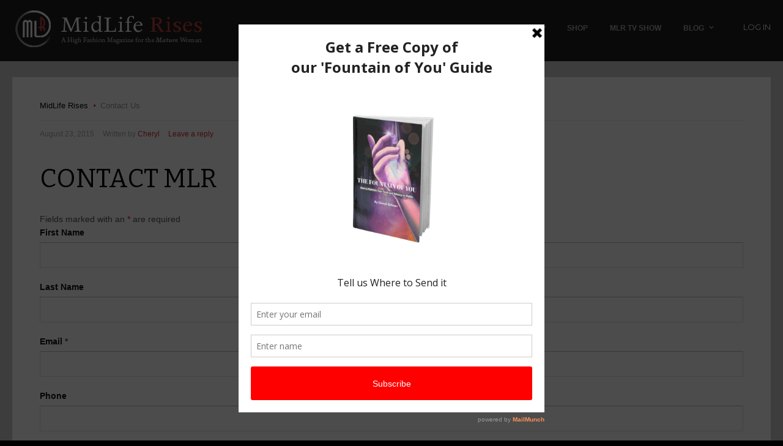

--- FILE ---
content_type: text/html; charset=UTF-8
request_url: https://www.midliferises.com/contact-us/
body_size: 12079
content:
<!DOCTYPE html>
<html lang="en-US" prefix="og: http://ogp.me/ns#">
<head>
	<title>Contact Us » MLR</title>
	<meta charset="UTF-8" />
<meta name="viewport" content="width=device-width, initial-scale=1, maximum-scale=1" />
<meta name="og:title" content="Contact Us" />
<meta name="og:type" content="article" />
<meta name="og:description" content="" />
<meta name="og:url" content="https://www.midliferises.com/contact-us/" />
	
	<link rel="profile" href="https://gmpg.org/xfn/11" />
	<link rel="shortcut icon" href="/favicon.ico" />
	<link rel="pingback" href="https://www.midliferises.com/xmlrpc.php" />
		<!--[if IE 9]>
	<link rel="stylesheet" href="https://www.midliferises.com/wp-content/themes/Game/css/ie9.css" />
	<![endif]-->
	<!--[if lte IE 8]>
	<link rel="stylesheet" href="https://www.midliferises.com/wp-content/themes/Game/css/ie8.css" />
	<div id="ie-toolbar">
	<div>You are using an unsupported version of Internet Explorer. Please	<a href="http://windows.microsoft.com/en-us/internet-explorer/products/ie/home">upgrade your browser</a>
	for the best user experience on our site. Thank you.	</div>
	</div>
	<![endif]-->
	
	
		
	<!--[if lt IE 9]>
<script src="https://www.midliferises.com/wp-content/themes/Game/js/html5shiv.js"></script>
<script src="https://www.midliferises.com/wp-content/themes/Game/js/respond.js"></script>
<![endif]-->
	
			  
	
<style type="text/css">
	.gk-page { max-width: 1260px; }
	
					#gk-mainbody-columns > div > section { width: 100%; }
				
				#gk-content-wrap { width: 100%; }
				
	
		#gk-mainbody > article .content { width: 100%; }
		
	#gk-banner-left + #gk-banner-right {
		width: 17.5%;
	} 
	
	#gk-banner-left {
		width: 82.5%;
	}
	
		
	@media (min-width: 1101px) {
		#gk-mainmenu-collapse { height: auto!important; }
	}
	
</style>

	
		
			
		<script type="text/javascript">
		var thickboxL10n = {
			"next":"Next >",
			"prev":"< Prev",
			"image":"Image",
			"of":"of",
			"close":"Close",
			"noiframes":"This feature requires inline frames. You have iframes disabled or your browser does not support them.",
			"loadingAnimation":"https://www.midliferises.com/wp-includes/js/thickbox/loadingAnimation.gif",
			"closeImage":"https://www.midliferises.com/wp-includes/js/thickbox/tb-close.png"
		};
	</script>

		<script>(function(d, s, id){
				 var js, fjs = d.getElementsByTagName(s)[0];
				 if (d.getElementById(id)) {return;}
				 js = d.createElement(s); js.id = id;
				 js.src = "//connect.facebook.net/en_US/sdk.js#xfbml=1&version=v2.6";
				 fjs.parentNode.insertBefore(js, fjs);
			   }(document, 'script', 'facebook-jssdk'));</script><link rel='dns-prefetch' href='//assets.pinterest.com' />
<link rel='dns-prefetch' href='//ws.sharethis.com' />
<link rel='dns-prefetch' href='//netdna.bootstrapcdn.com' />
<link rel='dns-prefetch' href='//fonts.googleapis.com' />
<link rel='dns-prefetch' href='//maxcdn.bootstrapcdn.com' />
<link rel='dns-prefetch' href='//s.w.org' />
<link rel="alternate" type="application/rss+xml" title="MidLife Rises &raquo; Feed" href="https://www.midliferises.com/feed/" />
<link rel="alternate" type="application/rss+xml" title="MidLife Rises &raquo; Comments Feed" href="https://www.midliferises.com/comments/feed/" />
<link rel="alternate" type="application/rss+xml" title="MidLife Rises &raquo; Contact Us Comments Feed" href="https://www.midliferises.com/contact-us/feed/" />
		<!-- This site uses the Google Analytics by ExactMetrics plugin v7.17 - Using Analytics tracking - https://www.exactmetrics.com/ -->
		<!-- Note: ExactMetrics is not currently configured on this site. The site owner needs to authenticate with Google Analytics in the ExactMetrics settings panel. -->
					<!-- No tracking code set -->
				<!-- / Google Analytics by ExactMetrics -->
				<script type="text/javascript">
			window._wpemojiSettings = {"baseUrl":"https:\/\/s.w.org\/images\/core\/emoji\/11\/72x72\/","ext":".png","svgUrl":"https:\/\/s.w.org\/images\/core\/emoji\/11\/svg\/","svgExt":".svg","source":{"concatemoji":"https:\/\/www.midliferises.com\/wp-includes\/js\/wp-emoji-release.min.js?ver=4.9.28"}};
			!function(e,a,t){var n,r,o,i=a.createElement("canvas"),p=i.getContext&&i.getContext("2d");function s(e,t){var a=String.fromCharCode;p.clearRect(0,0,i.width,i.height),p.fillText(a.apply(this,e),0,0);e=i.toDataURL();return p.clearRect(0,0,i.width,i.height),p.fillText(a.apply(this,t),0,0),e===i.toDataURL()}function c(e){var t=a.createElement("script");t.src=e,t.defer=t.type="text/javascript",a.getElementsByTagName("head")[0].appendChild(t)}for(o=Array("flag","emoji"),t.supports={everything:!0,everythingExceptFlag:!0},r=0;r<o.length;r++)t.supports[o[r]]=function(e){if(!p||!p.fillText)return!1;switch(p.textBaseline="top",p.font="600 32px Arial",e){case"flag":return s([55356,56826,55356,56819],[55356,56826,8203,55356,56819])?!1:!s([55356,57332,56128,56423,56128,56418,56128,56421,56128,56430,56128,56423,56128,56447],[55356,57332,8203,56128,56423,8203,56128,56418,8203,56128,56421,8203,56128,56430,8203,56128,56423,8203,56128,56447]);case"emoji":return!s([55358,56760,9792,65039],[55358,56760,8203,9792,65039])}return!1}(o[r]),t.supports.everything=t.supports.everything&&t.supports[o[r]],"flag"!==o[r]&&(t.supports.everythingExceptFlag=t.supports.everythingExceptFlag&&t.supports[o[r]]);t.supports.everythingExceptFlag=t.supports.everythingExceptFlag&&!t.supports.flag,t.DOMReady=!1,t.readyCallback=function(){t.DOMReady=!0},t.supports.everything||(n=function(){t.readyCallback()},a.addEventListener?(a.addEventListener("DOMContentLoaded",n,!1),e.addEventListener("load",n,!1)):(e.attachEvent("onload",n),a.attachEvent("onreadystatechange",function(){"complete"===a.readyState&&t.readyCallback()})),(n=t.source||{}).concatemoji?c(n.concatemoji):n.wpemoji&&n.twemoji&&(c(n.twemoji),c(n.wpemoji)))}(window,document,window._wpemojiSettings);
		</script>
		<style type="text/css">
img.wp-smiley,
img.emoji {
	display: inline !important;
	border: none !important;
	box-shadow: none !important;
	height: 1em !important;
	width: 1em !important;
	margin: 0 .07em !important;
	vertical-align: -0.1em !important;
	background: none !important;
	padding: 0 !important;
}
</style>
<style type="text/css">#gk-is-widget_gk_image_show-2.gk-is-wrapper-gk-game { 
						 	margin: 0 0 -430px 0;
						 	min-height: 990px; 
						 }
						 #gk-is-widget_gk_image_show-2.gk-is-wrapper-gk-game .gk-is-slide { 
							background-size: 1920px 990px;
							height: 990px;
							max-width: 1920px;
						 }
						 @media (max-width: 1100px) {
						 	#gk-is-widget_gk_image_show-2.gk-is-wrapper-gk-game {
						 		margin: 0 0 -120px 0;
						 		min-height: 495px;
						 	}
						 	
						 	#gk-is-widget_gk_image_show-2.gk-is-wrapper-gk-game .gk-is-slide {
						 		background-size: 1100px 495px;
						 		height: 495px;
						 		max-width: 1100px;
						 	}
						 }
						 
						 @media (max-width: 600px) {
						 	#gk-is-widget_gk_image_show-2.gk-is-wrapper-gk-game {
						 		margin: 0 0 -50px 0;
						 		min-height: 255px;
						 	}
						 	
						 	#gk-is-widget_gk_image_show-2.gk-is-wrapper-gk-game .gk-is-slide {
						 		background-size: 570px 255px;
						 		height: 255px;
						 		max-width: 570px;
						 	}
						 } </style><link rel='stylesheet' id='validate-engine-css-css'  href='https://www.midliferises.com/wp-content/plugins/wysija-newsletters/css/validationEngine.jquery.css?ver=2.13' type='text/css' media='all' />
<link rel='stylesheet' id='gavern-normalize-css'  href='https://www.midliferises.com/wp-content/themes/Game/css/normalize.css?ver=4.9.28' type='text/css' media='all' />
<link rel='stylesheet' id='gavern-font-awesome-css'  href='//netdna.bootstrapcdn.com/font-awesome/4.2.0/css/font-awesome.css?ver=4.2.0' type='text/css' media='all' />
<link rel='stylesheet' id='gavern-template-css'  href='https://www.midliferises.com/wp-content/themes/Game/css/template.css?ver=4.9.28' type='text/css' media='all' />
<link rel='stylesheet' id='gavern-wp-css'  href='https://www.midliferises.com/wp-content/themes/Game/css/wp.css?ver=4.9.28' type='text/css' media='all' />
<link rel='stylesheet' id='gavern-stuff-css'  href='https://www.midliferises.com/wp-content/themes/Game/css/stuff.css?ver=4.9.28' type='text/css' media='all' />
<link rel='stylesheet' id='gavern-wpextensions-css'  href='https://www.midliferises.com/wp-content/themes/Game/css/wp.extensions.css?ver=4.9.28' type='text/css' media='all' />
<link rel='stylesheet' id='gavern-extensions-css'  href='https://www.midliferises.com/wp-content/themes/Game/css/extensions.css?ver=4.9.28' type='text/css' media='all' />
<link rel='stylesheet' id='gavern-shortcodes-typography-css'  href='https://www.midliferises.com/wp-content/themes/Game/css/shortcodes.typography.css?ver=4.9.28' type='text/css' media='all' />
<link rel='stylesheet' id='gavern-shortcodes-elements-css'  href='https://www.midliferises.com/wp-content/themes/Game/css/shortcodes.elements.css?ver=4.9.28' type='text/css' media='all' />
<link rel='stylesheet' id='gavern-shortcodes-template-css'  href='https://www.midliferises.com/wp-content/themes/Game/css/shortcodes.template.css?ver=4.9.28' type='text/css' media='all' />
<link rel='stylesheet' id='gavern-desktop-small-css'  href='https://www.midliferises.com/wp-content/themes/Game/css/desktop.small.css?ver=4.9.28' type='text/css' media='(max-width: 1280px)' />
<link rel='stylesheet' id='gavern-tablet-css'  href='https://www.midliferises.com/wp-content/themes/Game/css/tablet.css?ver=4.9.28' type='text/css' media='(max-width: 1100px)' />
<link rel='stylesheet' id='gavern-tablet-small-css'  href='https://www.midliferises.com/wp-content/themes/Game/css/tablet.small.css?ver=4.9.28' type='text/css' media='(max-width: 760px)' />
<link rel='stylesheet' id='gavern-mobile-css'  href='https://www.midliferises.com/wp-content/themes/Game/css/mobile.css?ver=4.9.28' type='text/css' media='(max-width: 600px)' />
<link rel='stylesheet' id='gavern-style-css'  href='https://www.midliferises.com/wp-content/themes/Game/css/style1.css?ver=4.9.28' type='text/css' media='all' />
<link rel='stylesheet' id='gavern-override-css'  href='https://www.midliferises.com/wp-content/themes/Game/css/override.css?ver=4.9.28' type='text/css' media='all' />
<link rel='stylesheet' id='gavern-thickbox-css'  href='https://www.midliferises.com/wp-includes/js/thickbox/thickbox.css?ver=4.9.28' type='text/css' media='all' />
<link rel='stylesheet' id='apsp-font-opensans-css'  href='//fonts.googleapis.com/css?family=Open+Sans&#038;ver=4.9.28' type='text/css' media='all' />
<link rel='stylesheet' id='apsp-frontend-css-css'  href='https://www.midliferises.com/wp-content/plugins/accesspress-pinterest/css/frontend.css?ver=3.3.1' type='text/css' media='all' />
<link rel='stylesheet' id='simple-share-buttons-adder-font-awesome-css'  href='//maxcdn.bootstrapcdn.com/font-awesome/4.3.0/css/font-awesome.min.css?ver=4.9.28' type='text/css' media='all' />
<link rel='stylesheet' id='wk-styles-css'  href='https://www.midliferises.com/wp-content/plugins/widgetkit/cache/wk-styles-bcfef6b5.css?ver=4.9.28' type='text/css' media='all' />
<link rel='stylesheet' id='woocommerce-layout-css'  href='https://www.midliferises.com/wp-content/plugins/woocommerce/assets/css/woocommerce-layout.css?ver=3.6.7' type='text/css' media='all' />
<link rel='stylesheet' id='woocommerce-smallscreen-css'  href='https://www.midliferises.com/wp-content/plugins/woocommerce/assets/css/woocommerce-smallscreen.css?ver=3.6.7' type='text/css' media='only screen and (max-width: 768px)' />
<link rel='stylesheet' id='woocommerce-general-css'  href='https://www.midliferises.com/wp-content/plugins/woocommerce/assets/css/woocommerce.css?ver=3.6.7' type='text/css' media='all' />
<style id='woocommerce-inline-inline-css' type='text/css'>
.woocommerce form .form-row .required { visibility: visible; }
</style>
<link rel='stylesheet' id='cff-css'  href='https://www.midliferises.com/wp-content/plugins/custom-facebook-feed/assets/css/cff-style.min.css?ver=4.1.8' type='text/css' media='all' />
<link rel='stylesheet' id='sb-font-awesome-css'  href='https://maxcdn.bootstrapcdn.com/font-awesome/4.7.0/css/font-awesome.min.css?ver=4.9.28' type='text/css' media='all' />
<link rel='stylesheet' id='dashicons-css'  href='https://www.midliferises.com/wp-includes/css/dashicons.min.css?ver=4.9.28' type='text/css' media='all' />
<link rel='stylesheet' id='thickbox-css'  href='https://www.midliferises.com/wp-includes/js/thickbox/thickbox.css?ver=4.9.28' type='text/css' media='all' />
<script type='text/javascript' src='https://www.midliferises.com/wp-includes/js/jquery/jquery.js?ver=1.12.4'></script>
<script type='text/javascript' src='https://www.midliferises.com/wp-includes/js/jquery/jquery-migrate.min.js?ver=1.4.1'></script>
<script id='st_insights_js' type='text/javascript' src='https://ws.sharethis.com/button/st_insights.js?publisher=4d48b7c5-0ae3-43d4-bfbe-3ff8c17a8ae6&#038;product=simpleshare'></script>
<script type='text/javascript' src='https://www.midliferises.com/wp-content/plugins/widgetkit/cache/uikit-30098778.js?ver=4.9.28'></script>
<script type='text/javascript' src='https://www.midliferises.com/wp-content/plugins/widgetkit/cache/wk-scripts-29e7d873.js?ver=4.9.28'></script>
<script type='text/javascript' src='https://www.midliferises.com/wp-content/plugins/woocommerce/assets/js/jquery-blockui/jquery.blockUI.min.js?ver=2.70'></script>
<script type='text/javascript'>
/* <![CDATA[ */
var wc_add_to_cart_params = {"ajax_url":"\/wp-admin\/admin-ajax.php","wc_ajax_url":"\/?wc-ajax=%%endpoint%%","i18n_view_cart":"View cart","cart_url":"https:\/\/www.midliferises.com\/cart\/","is_cart":"","cart_redirect_after_add":"no"};
/* ]]> */
</script>
<script type='text/javascript' src='https://www.midliferises.com/wp-content/plugins/woocommerce/assets/js/frontend/add-to-cart.min.js?ver=3.6.7'></script>
<script type='text/javascript' src='https://www.midliferises.com/wp-content/plugins/js_composer/assets/js/vendors/woocommerce-add-to-cart.js?ver=4.7.4'></script>
<link rel='https://api.w.org/' href='https://www.midliferises.com/wp-json/' />
<link rel="EditURI" type="application/rsd+xml" title="RSD" href="https://www.midliferises.com/xmlrpc.php?rsd" />
<link rel="wlwmanifest" type="application/wlwmanifest+xml" href="https://www.midliferises.com/wp-includes/wlwmanifest.xml" /> 
<link rel="canonical" href="https://www.midliferises.com/contact-us/" />
<link rel='shortlink' href='https://www.midliferises.com/?p=1801' />
<link rel="alternate" type="application/json+oembed" href="https://www.midliferises.com/wp-json/oembed/1.0/embed?url=https%3A%2F%2Fwww.midliferises.com%2Fcontact-us%2F" />
<link rel="alternate" type="text/xml+oembed" href="https://www.midliferises.com/wp-json/oembed/1.0/embed?url=https%3A%2F%2Fwww.midliferises.com%2Fcontact-us%2F&#038;format=xml" />
<script type='text/javascript' data-cfasync='false'>var _mmunch = {'front': false, 'page': false, 'post': false, 'category': false, 'author': false, 'search': false, 'attachment': false, 'tag': false};_mmunch['page'] = true; _mmunch['pageData'] = {"ID":1801,"post_name":"contact-us","post_title":"Contact Us","post_type":"page","post_author":"1","post_status":"publish"};</script><script data-cfasync="false" src="//a.mailmunch.co/app/v1/site.js" id="mailmunch-script" data-plugin="mailmunch" data-mailmunch-site-id="365015" async></script><link href="https://www.midliferises.com/?opensearch_description=1" title="MidLife Rises" rel="search" type="application/opensearchdescription+xml" /><link rel="shortcut icon" href="https://midliferises.com/wp-content/uploads/2016/01/logo-favicon-16x16-black.ico" type="image/x-icon" />
	<noscript><style>.woocommerce-product-gallery{ opacity: 1 !important; }</style></noscript>
	<meta name="generator" content="Powered by Visual Composer - drag and drop page builder for WordPress."/>
<!--[if lte IE 9]><link rel="stylesheet" type="text/css" href="https://www.midliferises.com/wp-content/plugins/js_composer/assets/css/vc_lte_ie9.css" media="screen"><![endif]--><!--[if IE  8]><link rel="stylesheet" type="text/css" href="https://www.midliferises.com/wp-content/plugins/js_composer/assets/css/vc-ie8.css" media="screen"><![endif]--><style type="text/css"> div[class*="bti-lm-col-"], div[class*="bti-lm-col2-"] { float: left; } .bti-lm-col2-1-1 { width: 100%; } div[class*="bti-lm-col2-2-"] { width: 50%; } div[class*="bti-lm-col2-3-"] { width: 33.33%; } div[class*="bti-lm-col2-4-"] { width: 25%; } div[class="bti-lm-col2-item"] { float: none; } .bti-lm-col-1-1 { width: 100%; } .bti-lm-col-2-1 { width: 50%; } .bti-lm-col-2-2 { width: 100%; } .bti-lm-col-3-1 { width: 33.3%; } .bti-lm-col-3-2 { width: 66.6%; } .bti-lm-col-3-3 { width: 99.9%; } .bti-lm-col-4-1 { width: 25%; } .bti-lm-col-4-2 { width: 50%; } .bti-lm-col-4-3 { width: 75%; } .bti-lm-col-4-4 { width: 100%; } .bti-lm-a-2-1 { margin-right: 50%; } .bti-lm-a-3-1 { margin-right: 33.3%; } .bti-lm-a-3-2 { margin-right: 66.6%; } .bti-lm-a-4-1 { margin-right: 25%; } .bti-lm-a-4-2 { margin-right: 50%; } .bti-lm-a-4-3 { margin-right: 75%; } .bti-lm-b-2-1 { margin-left: 50%; } .bti-lm-b-3-1 { margin-left: 33.3%; } .bti-lm-b-3-2 { margin-left: 66.6%; } .bti-lm-b-4-1 { margin-left: 25%; } .bti-lm-b-4-2 { margin-left: 50%; } .bti-lm-b-4-3 { margin-left: 75%; } .bti-lm-clear { clear: both; } @media (max-width: 480px) { div[class^="bti-lm-a-"], div[class^="bti-lm-b-"] { margin-left: 0%; margin-right: 0%; } div[class^="bti-lm-col-"],div[class^="bti-lm-col2-"] { width: 100%; } } .bti-lm-5 .ninja-forms-form-wrap .ninja-forms-success-msg>div { color: #000000; font-size: 13px; background-color: #ffffff; border-color: #ffffff; border-style: solid; border-width: 0px; border-radius: 0px; padding: 0px; } .bti-lm-5 .ninja-forms-form-wrap .ninja-forms-success-msg>div>p { margin-bottom: 0px; }.bti-lm-5 .ninja-forms-form-wrap .ninja-forms-error-msg>div, .bti-lm-5 .ninja-forms-form-wrap .ninja-forms-error-msg>p { color: #ff0000; font-size: 13px; background-color: #ffffff; border-color: #ffffff; border-style: solid; border-width: 0px; border-radius: 0px; padding: 0px; } .bti-lm-5 .ninja-forms-all-fields-wrap { border: 0px solid #cccccc; } .bti-lm-5 .ninja-forms-all-fields-wrap { padding: 10px; } .bti-lm-5 .ninja-forms-all-fields-wrap .field-wrap { margin: 10px; } .bti-lm-5 .ninja-forms-all-fields-wrap label { color: #ffffff; font-size: 13px; }.bti-lm-5 .ninja-forms-all-fields-wrap label .ninja-forms-req-symbol strong { color: #ff0000; }.bti-lm-5 .ninja-forms-all-fields-wrap input[type="text"], .bti-lm-5 .ninja-forms-all-fields-wrap input[type="number"], .bti-lm-5 .ninja-forms-all-fields-wrap input[type="password"], .bti-lm-5 .ninja-forms-all-fields-wrap textarea, .bti-lm-5 .ninja-forms-all-fields-wrap select { color: #000000; font-size: 12px; border-color: #eeeeee; border-width: 1px; border-radius: 0px; } .bti-lm-5 .ninja-forms-all-fields-wrap .ninja-forms-field-error{ color: #ff0000; }.bti-lm-5 .ninja-forms-all-fields-wrap .ninja-forms-error input, .bti-lm-5 .ninja-forms-all-fields-wrap .ninja-forms-error select, .bti-lm-5 .ninja-forms-all-fields-wrap .ninja-forms-error textarea { border-color: #ff0000 }.bti-lm-5 .ninja-forms-all-fields-wrap button, .bti-lm-5 .ninja-forms-all-fields-wrap .button, .bti-lm-5 .ninja-forms-all-fields-wrap input[type="button"], .bti-lm-5 .ninja-forms-all-fields-wrap input[type="reset"], .bti-lm-5 .ninja-forms-all-fields-wrap input[type="submit"] { color: #ffffff; background: #e80000; border-color: #ff0000; border-width: 0px; border-radius: 0px; font-size: 13px; border-style: solid; }.bti-lm-5 .ninja-forms-all-fields-wrap button:hover, .bti-lm-5 .ninja-forms-all-fields-wrap .button:hover, .bti-lm-5 .ninja-forms-all-fields-wrap input[type="button"]:hover, .bti-lm-5 .ninja-forms-all-fields-wrap input[type="reset"]:hover, .bti-lm-5 .ninja-forms-all-fields-wrap input[type="submit"]:hover { color: #ffffff; background: #000000; border-color: #ff0000; border-width: 0px; border-radius: 0px; font-size: 13px; border-style: solid; padding-top: px; padding-bottom: px;padding-left: px; padding-right: px; }background-color: #CCCCCC; width: 130%; margin-left: -50px; </style><noscript><style> .wpb_animate_when_almost_visible { opacity: 1; }</style></noscript>	
	<link href="https://fonts.googleapis.com/css?family=Montserrat:400,700" rel="stylesheet" type="text/css" /><link href="https://fonts.googleapis.com/css?family=Bitter:400,700" rel="stylesheet" type="text/css" /><style type="text/css">
body,
html,  
body input, 
body select, 
body textarea,
#main-menu,
#main-menu .sub-menu a,
#gk-bottom2 .box .box-title,
#gk-bottom3 .box .box-title,
#gk-bottom2 .box h3,
#gk-bottom3 .box h3,
.box.advertisement .box-title  { font-family: Arial, Helvetica, sans-serif; }

.btn,
button,
.button,
.readon,
.nav-btn a,
.more-link,
a.gk-button,
input[type="button"],
input[type="submit"],
a.textLogo,
#gk-login,
.gk-popup h3,
.box .box-title,
.widget_wysija_cont .wysija-submit,
.gk-is-wrapper-gk-game .figcaption h3,
.gk-tabs-wrap > ol li,
.gk-is-wrapper-gk-game figcaption h2,
.gk-is-wrapper-gk-game figcaption p,
#gk-head h2.gk-page a,
#gk-head h2.gk-page,
.video-block,
.box.highlights .gk-nsp-highlights + a,
#main-menu .menu-cols-2 > .sub-menu > ul > li > a,
#main-menu .menu-cols-3 > .sub-menu > ul > li > a,
#main-menu .menu-cols-4 > .sub-menu > ul > li > a { font-family: 'Montserrat'; }

h1,h2,h3,h4,h5,h6,
#gk-menu-overlay-header,
#gk-bottom3 .box.bigtitle .box-title > small,
.box.bigtitle .box-title small,
#gk-menu-overlay-content,
.gk-nsp-art .readon,
#reviews #comments ol.commentlist p.meta strong,
.box.highlights .gk-nsp-highlights li:before,
.box #wp-calendar caption { font-family: 'Bitter'; }

</style>
	<script type="text/javascript">
           $GK_PAGE_URL = 'https://www.midliferises.com';
           $GK_TMPL_URL = 'https://www.midliferises.com/wp-content/themes/Game-Child';
           $GK_TMPL_NAME = 'game';
           $GK_MENU = [];
           $GK_MENU["mainmenu"] = [];
           $GK_MENU["mainmenu"]["animation"] = "height_opacity";
           $GK_MENU["mainmenu"]["animation_speed"] = "fast";
           $GK_MENU["footermenu"] = [];
           $GK_MENU["footermenu"]["animation"] = "none";
           $GK_MENU["footermenu"]["animation_speed"] = "normal";
        </script>
		
		
	
		
	</head>
<body data-rsssl=1 class="page-template-default page page-id-1801 woocommerce-no-js wpb-js-composer js-comp-ver-4.7.4 vc_responsive" data-tablet-width="1100" data-mobile-width="600">
		<header id="gk-top-bar" >
				<div class="gk-page" id="gk-header-nav">
											<a href="https://www.midliferises.com" class="imageLogo"><img src="https://midliferises.com/wp-content/uploads/2015/12/logo.png" alt="MLR | A High-Fashion Magazine for the Elegant Woman" width="315" height="89" /></a>
										
											<div id="main-menu-mobile" class="menu-{menu slug}-container"><i class="fa fa-reorder"></i><select onchange="window.location.href=this.value;"><option value="#">Select a page</option><option value="https://www.midliferises.com"> Home</option><option value="https://www.midliferises.com/image-gallery/"> Image Gallery</option><option value="https://www.midliferises.com/category/fashion-and-beauty/"> Fashion &#038; Beauty</option><option value="https://www.midliferises.com/fashion-vol1/">&mdash; Fashion vol.1 – Fashion for Women Over 40</option><option value="https://www.midliferises.com/pretty-feet-and-hands/">&mdash; Pretty Feet and Hands</option><option value="https://www.midliferises.com/perfect-posture-for-women-in-midlife/">&mdash; Perfect Posture for Women in Midlife – The Benefit of Having Good Posture After Age 40</option><option value="https://www.midliferises.com/3-ways-to-keep-the-tush-firm-after-40/">&mdash; 3 Ways to Keep the Tush Firm After 40 – Midlife Support for Women</option><option value="https://www.midliferises.com/natural-cellulite-removal-treatment-beauty-support-for-midlife-women/">&mdash; Natural Cellulite Removal Treatment – Beauty Support for Midlife Women</option><option value="https://www.midliferises.com/maintaining-a-youthful-glow-after-40-tips-for-looking-younger/">&mdash; Maintaining a Youthful Glow After 40 – Tips for Looking Younger in Midlife</option><option value="https://www.midliferises.com/beauty-tips-for-midlife-women-beauty-support-for-women-in-midlife/">&mdash; Beauty tips for Midlife Women – Beauty Support for Women in Midlife</option><option value="https://www.midliferises.com/the-link-between-fashion-and-confidence-in-midlife-high-fashion-for-women-over-40/">&mdash; The Link Between Fashion and Confidence in Midlife-High Fashion for Women Over 40</option><option value="https://www.midliferises.com/where-to-find-large-size-designer-shoes-for-women-over-40-in-new-york-city/">&mdash; WHERE TO FIND LARGE-SIZE-DESIGNER SHOES FOR WOMEN OVER 40 IN NEW YORK CITY</option><option value="https://www.midliferises.com/introducing-over-40-over-50-shirts-to-confident-midlife-woman-2/">&mdash; Introducing Over 40 – Over 50 Shirts to Confident Midlife Women</option><option value="https://www.midliferises.com/where-women-over-40-and-over-50-can-find-the-best-fitting-sexy-jeans/">&mdash; Where Women Over 40 and Over 50 can Find the Best Fitting Sexy Jeans</option><option value="https://store.midliferises.com/"> Shop</option><option value="https://www.midliferises.com/category/mlr-episodes/"> MLR TV Show</option><option value="https://www.midliferises.com/latest-posts-page/"> Blog</option><option value="https://www.midliferises.com/category/health/">&mdash; Health</option><option value="https://www.midliferises.com/laughter-whats-so-funny-midlife-support-for-women-over-40/">&mdash;&mdash; Laughter; What&#8217;s so Funny &#8211; Midlife Support for Women Over  40</option><option value="https://www.midliferises.com/say-it-loud-im-unhappy-how-to-be-happy-after-age-40-and-after-age-50/">&mdash;&mdash; Say it Loud, I&#8217;m Unhappy</option><option value="https://www.midliferises.com/envy-and-jealousy/">&mdash;&mdash; Envy and Jealousy; Who It Really Hurts – Midlife Support for Women 40 and Over</option><option value="https://www.midliferises.com/how-to-control-emotions-in-midlife-years/">&mdash;&mdash; Controlling Emotions in Midlife – Support for Women Over 40</option><option value="https://www.midliferises.com/coping-with-midlife-stress-how-to-cope-with-stress-after-40/">&mdash;&mdash; Coping With Midlife Stress – How to Cope With Stress After 40</option><option value="https://www.midliferises.com/tips-on-fighting-off-the-fall-and-winter-blues-midlife-support-for-women-over-40/">&mdash;&mdash; Tips on Fighting off the Fall and Winter Blues – Midlife Support for Women Over 40</option><option value="https://www.midliferises.com/dr-cherry-ostrager-one-of-the-best-female-doctors-in-midtown-manhattan/">&mdash;&mdash; Dr. Cherry Ostrager – One of the Best Female Primary Care Doctors in Midtown Manhattan, New York</option><option value="https://www.midliferises.com/loneliness-in-midlife-years-how-to-avoid-it/">&mdash;&mdash; Loneliness in Midlife Years – How to Avoid it</option><option value="https://www.midliferises.com/category/inspirational/">&mdash; Inspirational</option><option value="https://www.midliferises.com/love-the-one-youre-in/">&mdash;&mdash; Love the One You&#8217;re in</option><option value="https://www.midliferises.com/one-life-to-love/">&mdash;&mdash; One Life to Love – How to Enjoy Life in Midlife Years</option><option value="https://www.midliferises.com/maintain-confidence-after-40-50-midlife-support-for-women/">&mdash;&mdash; Maintaining Confidence After 40, 50&#8230; – Midlife Support for Women</option><option value="https://www.midliferises.com/benefits-of-being-grateful-in-midlife-midlife-support-for-women-over-40-2-2/">&mdash;&mdash; Benefits of Being Grateful in Midlife – Midlife Support for Women Over 40</option><option value="https://www.midliferises.com/adjusting-to-the-digital-world-in-midlife-coping-with-change-after-age-40-and-50/">&mdash;&mdash; How to be Part of the Digital World in Midlife – Coping With Change</option><option value="https://www.midliferises.com/how-to-fight-the-big-bad-wolf-anxiety-in-midlife-years/">&mdash;&mdash; How to win the Battle With Anxiety in Midlife – Support for Women Over 40</option><option value="https://www.midliferises.com/how-to-cope-with-a-disrespectful-and-manipulative-adult-child-children-living-at-home/">&mdash;&mdash; How to Cope With Disrespectful Adult Children – Support for Women Over 40</option><option value="https://www.midliferises.com/why-is-self-love-important-in-midlife-years/">&mdash;&mdash; Why is Self-Love Important in Midlife Years</option><option value="https://www.midliferises.com/category/events/">&mdash; Social Events</option><option value="https://www.midliferises.com/hcdp-pt1/">&mdash;&mdash; HCDP 1</option><option value="https://www.midliferises.com/hcdp-pt2/">&mdash;&mdash; HCDP 2</option><option value="https://www.midliferises.com/history-of-the-jouvert/">&mdash;&mdash; The J&#8217;ouvert</option><option value="https://www.midliferises.com/the-difference-between-religion-and-christianity-episode-4-2/">&mdash;&mdash; The Difference Between Religion and Christianity – Episode 4</option><option value="https://www.midliferises.com/fashion-and-the-midlife-woman-over-40-over-50-and-60-midlife-support-for-women-2/">&mdash;&mdash; Fashion and the Midlife Woman (Over 40, Over 50 and 60) – Midlife Support for Women</option><option value="https://www.midliferises.com/how-to-enjoy-life-in-midlife-years-midlife-support-for-women-over-40to-challenging-success-in-midlife-episode-3-2-2/">&mdash;&mdash; How to Enjoy Life in Midlife Years – Midlife Support for Women Over 40</option></select></div>										
										<a href="wp-login.php?action=login" id="gk-login">Log In</a>
						
					<div id ="gk-main-menu" >
						<nav class="gk-menu-wrap">
													<ul id="main-menu" class="menu gk_normal gk-menu-classic"><li id="menu-item-127" class="menu-item menu-item-type-custom menu-item-object-custom menu-item-home menu-item-127"><a href="https://www.midliferises.com">Home</a></li>
<li id="menu-item-1779" class="menu-item menu-item-type-post_type menu-item-object-page menu-item-1779"><a href="https://www.midliferises.com/image-gallery/">Image Gallery</a></li>
<li id="menu-item-1713" class="menu-item menu-item-type-taxonomy menu-item-object-category menu-item-has-children menu-item-1713"><a href="https://www.midliferises.com/category/fashion-and-beauty/">Fashion &#038; Beauty</a>
<div class="sub-menu"><ul>
	<li id="menu-item-2293" class="menu-item menu-item-type-post_type menu-item-object-post menu-item-2293"><a href="https://www.midliferises.com/fashion-vol1/">Fashion vol.1 – Fashion for Women Over 40</a></li>
	<li id="menu-item-2291" class="menu-item menu-item-type-post_type menu-item-object-post menu-item-2291"><a href="https://www.midliferises.com/pretty-feet-and-hands/">Pretty Feet and Hands</a></li>
	<li id="menu-item-2292" class="menu-item menu-item-type-post_type menu-item-object-post menu-item-2292"><a href="https://www.midliferises.com/perfect-posture-for-women-in-midlife/">Perfect Posture for Women in Midlife – The Benefit of Having Good Posture After Age 40</a></li>
	<li id="menu-item-2289" class="menu-item menu-item-type-post_type menu-item-object-post menu-item-2289"><a href="https://www.midliferises.com/3-ways-to-keep-the-tush-firm-after-40/">3 Ways to Keep the Tush Firm After 40 – Midlife Support for Women</a></li>
	<li id="menu-item-2366" class="menu-item menu-item-type-post_type menu-item-object-post menu-item-2366"><a href="https://www.midliferises.com/natural-cellulite-removal-treatment-beauty-support-for-midlife-women/">Natural Cellulite Removal Treatment – Beauty Support for Midlife Women</a></li>
	<li id="menu-item-2408" class="menu-item menu-item-type-post_type menu-item-object-post menu-item-2408"><a href="https://www.midliferises.com/maintaining-a-youthful-glow-after-40-tips-for-looking-younger/">Maintaining a Youthful Glow After 40 – Tips for Looking Younger in Midlife</a></li>
	<li id="menu-item-2504" class="menu-item menu-item-type-post_type menu-item-object-post menu-item-2504"><a href="https://www.midliferises.com/beauty-tips-for-midlife-women-beauty-support-for-women-in-midlife/">Beauty tips for Midlife Women – Beauty Support for Women in Midlife</a></li>
	<li id="menu-item-3056" class="menu-item menu-item-type-post_type menu-item-object-post menu-item-3056"><a href="https://www.midliferises.com/the-link-between-fashion-and-confidence-in-midlife-high-fashion-for-women-over-40/">The Link Between Fashion and Confidence in Midlife-High Fashion for Women Over 40</a></li>
	<li id="menu-item-2932" class="menu-item menu-item-type-post_type menu-item-object-post menu-item-2932"><a href="https://www.midliferises.com/where-to-find-large-size-designer-shoes-for-women-over-40-in-new-york-city/">WHERE TO FIND LARGE-SIZE-DESIGNER SHOES FOR WOMEN OVER 40 IN NEW YORK CITY</a></li>
	<li id="menu-item-3114" class="menu-item menu-item-type-post_type menu-item-object-post menu-item-3114"><a href="https://www.midliferises.com/introducing-over-40-over-50-shirts-to-confident-midlife-woman-2/">Introducing Over 40 – Over 50 Shirts to Confident Midlife Women</a></li>
	<li id="menu-item-3582" class="menu-item menu-item-type-post_type menu-item-object-post menu-item-3582"><a href="https://www.midliferises.com/where-women-over-40-and-over-50-can-find-the-best-fitting-sexy-jeans/">Where Women Over 40 and Over 50 can Find the Best Fitting Sexy Jeans</a></li>
</ul></div>
</li>
<li id="menu-item-3083" class="menu-item menu-item-type-custom menu-item-object-custom menu-item-3083"><a href="https://store.midliferises.com/">Shop</a></li>
<li id="menu-item-1714" class="menu-item menu-item-type-taxonomy menu-item-object-category menu-item-1714"><a href="https://www.midliferises.com/category/mlr-episodes/">MLR TV Show</a></li>
<li id="menu-item-1715" class="menu-cols-4 menu-item menu-item-type-post_type menu-item-object-page menu-item-has-children menu-item-1715"><a href="https://www.midliferises.com/latest-posts-page/">Blog</a>
<div class="sub-menu"><ul>
	<li id="menu-item-1717" class="menu-item menu-item-type-taxonomy menu-item-object-category menu-item-has-children menu-item-1717"><a href="https://www.midliferises.com/category/health/">Health</a>
	<div class="sub-menu"><ul>
		<li id="menu-item-1858" class="menu-item menu-item-type-post_type menu-item-object-post menu-item-1858"><a href="https://www.midliferises.com/laughter-whats-so-funny-midlife-support-for-women-over-40/">Laughter; What&#8217;s so Funny &#8211; Midlife Support for Women Over  40</a></li>
		<li id="menu-item-1868" class="menu-item menu-item-type-post_type menu-item-object-post menu-item-1868"><a href="https://www.midliferises.com/say-it-loud-im-unhappy-how-to-be-happy-after-age-40-and-after-age-50/">Say it Loud, I&#8217;m Unhappy</a></li>
		<li id="menu-item-2036" class="menu-item menu-item-type-post_type menu-item-object-post menu-item-2036"><a href="https://www.midliferises.com/envy-and-jealousy/">Envy and Jealousy; Who It Really Hurts – Midlife Support for Women 40 and Over</a></li>
		<li id="menu-item-2139" class="menu-item menu-item-type-post_type menu-item-object-post menu-item-2139"><a href="https://www.midliferises.com/how-to-control-emotions-in-midlife-years/">Controlling Emotions in Midlife – Support for Women Over 40</a></li>
		<li id="menu-item-2653" class="menu-item menu-item-type-post_type menu-item-object-post menu-item-2653"><a href="https://www.midliferises.com/coping-with-midlife-stress-how-to-cope-with-stress-after-40/">Coping With Midlife Stress – How to Cope With Stress After 40</a></li>
		<li id="menu-item-2707" class="menu-item menu-item-type-post_type menu-item-object-post menu-item-2707"><a href="https://www.midliferises.com/tips-on-fighting-off-the-fall-and-winter-blues-midlife-support-for-women-over-40/">Tips on Fighting off the Fall and Winter Blues – Midlife Support for Women Over 40</a></li>
		<li id="menu-item-3410" class="menu-item menu-item-type-post_type menu-item-object-post menu-item-3410"><a href="https://www.midliferises.com/dr-cherry-ostrager-one-of-the-best-female-doctors-in-midtown-manhattan/">Dr. Cherry Ostrager – One of the Best Female Primary Care Doctors in Midtown Manhattan, New York</a></li>
		<li id="menu-item-3712" class="menu-item menu-item-type-post_type menu-item-object-post menu-item-3712"><a href="https://www.midliferises.com/loneliness-in-midlife-years-how-to-avoid-it/">Loneliness in Midlife Years – How to Avoid it</a></li>
	</ul></div>
</li>
	<li id="menu-item-1719" class="menu-item menu-item-type-taxonomy menu-item-object-category menu-item-has-children menu-item-1719"><a href="https://www.midliferises.com/category/inspirational/">Inspirational</a>
	<div class="sub-menu"><ul>
		<li id="menu-item-2014" class="menu-item menu-item-type-post_type menu-item-object-post menu-item-2014"><a href="https://www.midliferises.com/love-the-one-youre-in/">Love the One You&#8217;re in</a></li>
		<li id="menu-item-2104" class="menu-item menu-item-type-post_type menu-item-object-post menu-item-2104"><a href="https://www.midliferises.com/one-life-to-love/">One Life to Love – How to Enjoy Life in Midlife Years</a></li>
		<li id="menu-item-2199" class="menu-item menu-item-type-post_type menu-item-object-post menu-item-2199"><a href="https://www.midliferises.com/maintain-confidence-after-40-50-midlife-support-for-women/">Maintaining Confidence After 40, 50&#8230; – Midlife Support for Women</a></li>
		<li id="menu-item-2776" class="menu-item menu-item-type-post_type menu-item-object-post menu-item-2776"><a href="https://www.midliferises.com/benefits-of-being-grateful-in-midlife-midlife-support-for-women-over-40-2-2/">Benefits of Being Grateful in Midlife – Midlife Support for Women Over 40</a></li>
		<li id="menu-item-3244" class="menu-item menu-item-type-post_type menu-item-object-post menu-item-3244"><a href="https://www.midliferises.com/adjusting-to-the-digital-world-in-midlife-coping-with-change-after-age-40-and-50/">How to be Part of the Digital World in Midlife – Coping With Change</a></li>
		<li id="menu-item-3328" class="menu-item menu-item-type-post_type menu-item-object-post menu-item-3328"><a href="https://www.midliferises.com/how-to-fight-the-big-bad-wolf-anxiety-in-midlife-years/">How to win the Battle With Anxiety in Midlife – Support for Women Over 40</a></li>
		<li id="menu-item-3619" class="menu-item menu-item-type-post_type menu-item-object-post menu-item-3619"><a href="https://www.midliferises.com/how-to-cope-with-a-disrespectful-and-manipulative-adult-child-children-living-at-home/">How to Cope With Disrespectful Adult Children – Support for Women Over 40</a></li>
		<li id="menu-item-3753" class="menu-item menu-item-type-post_type menu-item-object-post menu-item-3753"><a href="https://www.midliferises.com/why-is-self-love-important-in-midlife-years/">Why is Self-Love Important in Midlife Years</a></li>
	</ul></div>
</li>
	<li id="menu-item-1721" class="menu-item menu-item-type-taxonomy menu-item-object-category menu-item-has-children menu-item-1721"><a href="https://www.midliferises.com/category/events/">Social Events</a>
	<div class="sub-menu"><ul>
		<li id="menu-item-1738" class="menu-item menu-item-type-post_type menu-item-object-post menu-item-1738"><a href="https://www.midliferises.com/hcdp-pt1/">HCDP 1</a></li>
		<li id="menu-item-1739" class="menu-item menu-item-type-post_type menu-item-object-post menu-item-1739"><a href="https://www.midliferises.com/hcdp-pt2/">HCDP 2</a></li>
		<li id="menu-item-1740" class="menu-item menu-item-type-post_type menu-item-object-post menu-item-1740"><a href="https://www.midliferises.com/history-of-the-jouvert/">The J&#8217;ouvert</a></li>
		<li id="menu-item-2806" class="menu-item menu-item-type-post_type menu-item-object-post menu-item-2806"><a href="https://www.midliferises.com/the-difference-between-religion-and-christianity-episode-4-2/">The Difference Between Religion and Christianity – Episode 4</a></li>
		<li id="menu-item-3361" class="menu-item menu-item-type-post_type menu-item-object-post menu-item-3361"><a href="https://www.midliferises.com/fashion-and-the-midlife-woman-over-40-over-50-and-60-midlife-support-for-women-2/">Fashion and the Midlife Woman (Over 40, Over 50 and 60) – Midlife Support for Women</a></li>
		<li id="menu-item-3370" class="menu-item menu-item-type-post_type menu-item-object-post menu-item-3370"><a href="https://www.midliferises.com/how-to-enjoy-life-in-midlife-years-midlife-support-for-women-over-40to-challenging-success-in-midlife-episode-3-2-2/">How to Enjoy Life in Midlife Years – Midlife Support for Women Over 40</a></li>
	</ul></div>
</li>
</ul></div>
</li>
</ul>												</nav>
					</div>
			</div>	
		</header>
	<div id="gk-bg">

<div class="gk-page-wrap gk-page">	
		
			<div id="gk-mainbody-columns">	
			<div>
			<section>
				<div id="gk-content-wrap" >
										
										
					<!-- Mainbody, breadcrumbs -->
										<div id="gk-breadcrumb-area">
						<nav class="gk-breadcrumbs"><a href="https://www.midliferises.com" class="gk-home">MidLife Rises</a><span class="gk-current">Contact Us</span></nav>					</div>
									
					
<section id="gk-mainbody">
		
	
<article id="post-1801" class="post-1801 page type-page status-publish hentry">
		<header>
		

						 
 			 	<ul class="gk-meta-post">
	 	
	 			 		
	 			 		<li class="date-mobile">
	 			<time class="entry-date" datetime="2015-08-23T05:07:26-05:00">
	 				August 23, 2015	 			</time>
	 		</li>
	 			 			 		 		 		
	 				 			<li>
	 				Written by 	 				<a class="url fn n" href="https://www.midliferises.com/author/cheryl/" title="View all posts by Cheryl" rel="author">Cheryl</a>
	 			</li>
	 				 			
	 				 			
	 				 			<li class="gk-comments">
	 					 					<a href="https://www.midliferises.com/contact-us/#respond"><span class="leave-reply">Leave a reply</span></a>	 					 			</li>
	 			 		
	 			
	 				 		
	 			 		<li class="bookmark">
	 			<a href="https://www.midliferises.com/contact-us/" title="Permalink to Contact Us" rel="bookmark">Permalink</a>
	 			
	 			&nbsp; 
	 			
	 				 		</li>
	 			 	</ul>
 		 				
	</header>
		
	
		


			<section id="gk-social-api"></section>	
	<section class="content">
		<div class='mailmunch-forms-before-post' style='display: none !important;'></div><div class='mailmunch-forms-in-post-middle' style='display: none !important;'></div><div class='mailmunch-forms-after-post' style='display: none !important;'></div>	<div id="ninja_forms_form_1_cont" class="ninja-forms-cont bti-lm-1">
		<div id="ninja_forms_form_1_wrap" class="ninja-forms-form-wrap">
	<h2 class="ninja-forms-form-title">Contact MLR</h2><div id="ninja_forms_form_1_response_msg" style="" class="ninja-forms-response-msg "></div>	<form id="ninja_forms_form_1" enctype="multipart/form-data" method="post" name="" action="https://www.midliferises.com/wp-admin/admin-ajax.php?action=ninja_forms_ajax_submit" class="ninja-forms-form">

	<input type="hidden" id="_wpnonce" name="_wpnonce" value="7aa88fd3ef" /><input type="hidden" name="_wp_http_referer" value="/contact-us/" />	<input type="hidden" name="_ninja_forms_display_submit" value="1">
	<input type="hidden" name="_form_id"  id="_form_id" value="1">
		<div class="hp-wrap">
		<label>If you are a human and are seeing this field, please leave it blank.			<input type="text" value="" name="_7VdF5">
			<input type="hidden" value="_7VdF5" name="_hp_name">
		</label>
	</div>
		<div id="ninja_forms_form_1_all_fields_wrap" class="ninja-forms-all-fields-wrap">
			<div class="ninja-forms-required-items">Fields marked with an <span class="ninja-forms-req-symbol">*</span> are required</div>
		<div class="bti-lm-col-1-1">						<div class="field-wrap text-wrap label-above"  id="ninja_forms_field_7_div_wrap" data-visible="1">
							<input type="hidden" id="ninja_forms_field_7_type" value="text">
		<label for="ninja_forms_field_7" id="ninja_forms_field_7_label" class="">First Name 				</label>
			<input id="ninja_forms_field_7" data-mask="" data-input-limit="" data-input-limit-type="char" data-input-limit-msg="" name="ninja_forms_field_7" type="text" placeholder="" class="ninja-forms-field  " value="" rel="7"   />
		<div id="ninja_forms_field_7_error" style="display:none;" class="ninja-forms-field-error">
		</div>
							</div>
						</div><div class="bti-lm-clear"></div><div class="bti-lm-col-1-1">						<div class="field-wrap text-wrap label-above"  id="ninja_forms_field_8_div_wrap" data-visible="1">
							<input type="hidden" id="ninja_forms_field_8_type" value="text">
		<label for="ninja_forms_field_8" id="ninja_forms_field_8_label" class="">Last Name 				</label>
			<input id="ninja_forms_field_8" data-mask="" data-input-limit="" data-input-limit-type="char" data-input-limit-msg="" name="ninja_forms_field_8" type="text" placeholder="" class="ninja-forms-field  " value="" rel="8"   />
		<div id="ninja_forms_field_8_error" style="display:none;" class="ninja-forms-field-error">
		</div>
							</div>
						</div><div class="bti-lm-clear"></div><div class="bti-lm-col-1-1">						<div class="field-wrap text-wrap label-above"  id="ninja_forms_field_2_div_wrap" data-visible="1">
							<input type="hidden" id="ninja_forms_field_2_type" value="text">
		<label for="ninja_forms_field_2" id="ninja_forms_field_2_label" class="">Email <span class='ninja-forms-req-symbol'><strong>*</strong></span>				</label>
			<input id="ninja_forms_field_2" data-mask="" data-input-limit="" data-input-limit-type="char" data-input-limit-msg="" name="ninja_forms_field_2" type="text" placeholder="" class="ninja-forms-field  ninja-forms-req email " value="" rel="2"   />
		<div id="ninja_forms_field_2_error" style="display:none;" class="ninja-forms-field-error">
		</div>
							</div>
						</div><div class="bti-lm-clear"></div><div class="bti-lm-col-1-1">						<div class="field-wrap text-wrap label-above"  id="ninja_forms_field_11_div_wrap" data-visible="1">
							<input type="hidden" id="ninja_forms_field_11_type" value="text">
		<label for="ninja_forms_field_11" id="ninja_forms_field_11_label" class="">Phone 				</label>
			<input id="ninja_forms_field_11" data-mask="(999) 999-9999" data-input-limit="" data-input-limit-type="char" data-input-limit-msg="" name="ninja_forms_field_11" type="text" placeholder="" class="ninja-forms-field  ninja-forms-mask" value="" rel="11"   />
		<div id="ninja_forms_field_11_error" style="display:none;" class="ninja-forms-field-error">
		</div>
							</div>
						</div><div class="bti-lm-clear"></div><div class="bti-lm-col-1-1">						<div class="field-wrap list-dropdown-wrap label-above"  id="ninja_forms_field_9_div_wrap" data-visible="1">
							<input type="hidden" id="ninja_forms_field_9_type" value="list">
		<input type="hidden" id="ninja_forms_field_9_list_type" value="dropdown">
				<label for="ninja_forms_field_9" id="ninja_forms_field_9_label" class="">Subject <span class='ninja-forms-req-symbol'><strong>*</strong></span>				</label>
		<select name="ninja_forms_field_9" id="ninja_forms_field_9" class="ninja-forms-field  ninja-forms-req" rel="9">									<option value="General Inquiry" selected style="" >General Inquiry</option>
									<option value="MLR Affiliate Inquiry"  style="" >MLR Affiliate Inquiry</option>
									<option value="MLR TV Show"  style="" >MLR TV Show</option>
									<option value="Real Estate"  style="" >Real Estate</option>
									<option value="Careers"  style="" >Careers</option>
									<option value="Other"  style="" >Other</option>
							</select>
				<div id="ninja_forms_field_9_error" style="display:none;" class="ninja-forms-field-error">
		</div>
							</div>
						</div><div class="bti-lm-clear"></div><div class="bti-lm-col-1-1">						<div class="field-wrap textarea-wrap label-above"  id="ninja_forms_field_3_div_wrap" data-visible="1">
							<input type="hidden" id="ninja_forms_field_3_type" value="textarea">
		<label for="ninja_forms_field_3" id="ninja_forms_field_3_label" class="">Message <span class='ninja-forms-req-symbol'><strong>*</strong></span>				</label>
				<textarea name="ninja_forms_field_3" id="ninja_forms_field_3" class="ninja-forms-field  ninja-forms-req" rel="3" data-input-limit="" data-input-limit-type="" data-input-limit-msg=""></textarea>
			<div id="ninja_forms_field_3_error" style="display:none;" class="ninja-forms-field-error">
		</div>
							</div>
						</div><div class="bti-lm-clear"></div><div class="bti-lm-col-1-1">						<div class="field-wrap g_recaptcha-wrap label-above"  id="ninja_forms_field_10_div_wrap" data-visible="1">
							<input type="hidden" id="ninja_forms_field_10_type" value="g_recaptcha">
		<label for="ninja_forms_field_10" id="ninja_forms_field_10_label" class="">reCAPTCHA <span class='ninja-forms-req-symbol'><strong>*</strong></span>				</label>
		
	<input id="ninja_forms_field_10" name="ninja_forms_field_10" type="hidden" class="" value="" rel="10" />
		<div class="g-recaptcha" data-callback="recaptcha_set_value_830970261" data-sitekey="6LfjPgkTAAAAAEQRde8X9tRpsp2XuneDZB59JYjX"></div>
            <script type="text/javascript" src="https://www.google.com/recaptcha/api.js?hl=en">
            </script>
            <script type="text/javascript">
            function recaptcha_set_value_830970261(inpval){
            	jQuery("#ninja_forms_field_10").val(inpval)

            }
            </script>

			<div id="ninja_forms_field_10_error" style="display:none;" class="ninja-forms-field-error">
		</div>
							</div>
						</div><div class="bti-lm-clear"></div><div class="bti-lm-col-1-1">						<div class="field-wrap submit-wrap label-above"  id="ninja_forms_field_5_div_wrap" data-visible="1">
							<input type="hidden" id="ninja_forms_field_5_type" value="submit">
	<div id="nf_submit_1">
		<input type="submit" name="_ninja_forms_field_5" class="ninja-forms-field " id="ninja_forms_field_5" value="Send" rel="5" >
	</div>
	<div id="nf_processing_1" style="display:none;">
		<input type="submit" name="_ninja_forms_field_5" class="ninja-forms-field " id="ninja_forms_field_5" value="Processing" rel="5" disabled>
	</div>
		<div id="ninja_forms_field_5_error" style="display:none;" class="ninja-forms-field-error">
		</div>
							</div>
						</div><div class="bti-lm-clear"></div>	</div>
		</form>
		</div>
		</div>
			
			</section>
	
	

		
		
		
	
			
	</article>	
	</section>

		
								<div id="gk-mainbody-bottom">
						<div id="text-14" class="box  clear all widget_text">			<div class="textwidget"><div class="gk-social">

<a href="http://www.facebook.com/mlr.midliferises"  target="_blank" class="gk-facebook"></a>

<a href="http://www.pinterest.com/midliferises" url" target="_blank" class="gk-pinterest"></a>

<a href="http://twitter.com/midliferises" target="_blank" class="gk-twitter"></a>

<a href="http://www.youtube.com/c/midliferises" target="_blank" class="gk-youtube"></a>

</div></div>
		</div>					</div>
										
					<!--[if IE 8]>
					<div class="ie8clear"></div>
					<![endif]-->
					
				</div><!-- end of the #gk-content-wrap -->
					
									</section><!-- end of the mainbody section -->
			
							
			<!--[if IE 8]>
			<div class="ie8clear"></div>
			<![endif]-->
		</div><!-- end of the #gk-mainbody-columns > div -->
	</div><!-- end of the #gk-mainbody-columns -->
</div><!-- end of the .gk-page-wrap section -->	


</div><!-- end of the .gk-bg section -->	


<div id="gk-bottom3" class="gk-page">
	<div class="widget-area">
		<div id="text-15" class="box  double all widget_text col6 nth1 last2">			<div class="textwidget"><div class="gk-columns" data-column-count="3">
<div>
<h3>General Info</h3>
<ul>
<li><a href="https://www.midliferises.com/about-mlr/">About MLR</a></li>
<li><a href="https://www.midliferises.com//archives">Archives</a></li>
</ul>
</div>

<div>
<h3>Affiliates</h3>
<ul>
<li><a href="#">(Coming Soon)</a></li>
</ul>
</div>

<div>
<h3>Social Media</h3>
<ul>
<li><a href="http://www.youtube.com/c/midliferises" target="_blank">YouTube Channel</a></li>
<li><a href="http://www.facebook.com/mlr.midliferises" target="_blank">Facebook</a></li>
<li><a href="https://www.pinterest.com/midliferises/" target="_blank">Pinterest</a></li>
<li><a href="http://twitter.com/midliferises" target="_blank">Twitter</a></li>
</ul>
</div>
</div></div>
		</div><div id="wysija-2" class="box  widget_wysija col6 nth2 last2"><h3 class="box-title">Subscribe to our Newsletter:</h3><div class="widget_wysija_cont"><div id="msg-form-wysija-2" class="wysija-msg ajax"></div><form id="form-wysija-2" method="post" action="#wysija" class="widget_wysija">
<p class="wysija-paragraph">
    
    
    	<input type="text" name="wysija[user][email]" class="wysija-input validate[required,custom[email]]" title="Enter email address" placeholder="Enter email address" value="" />
    
    
    
    <span class="abs-req">
        <input type="text" name="wysija[user][abs][email]" class="wysija-input validated[abs][email]" value="" />
    </span>
    
</p>

<input class="wysija-submit wysija-submit-field" type="submit" value="Sign Up" />

    <input type="hidden" name="form_id" value="2" />
    <input type="hidden" name="action" value="save" />
    <input type="hidden" name="controller" value="subscribers" />
    <input type="hidden" value="1" name="wysija-page" />

    
        <input type="hidden" name="wysija[user_list][list_ids]" value="1" />
    
 </form></div></div>		
		<!--[if IE 8]>
		<div class="ie8clear"></div>
		<![endif]-->
	</div>
</div>

	<footer id="gk-footer">
		<div class="gk-page">			
			<ul id="footer-menu" class="menu gk_normal gk-menu-classic"><li id="menu-item-1803" class="menu-item menu-item-type-post_type menu-item-object-page current-menu-item page_item page-item-1801 current_page_item menu-item-1803"><a href="https://www.midliferises.com/contact-us/">Contact Us</a></li>
<li id="menu-item-1928" class="menu-item menu-item-type-post_type menu-item-object-page menu-item-1928"><a href="https://www.midliferises.com/terms-and-conditions/">Terms and Conditions</a></li>
<li id="menu-item-1929" class="menu-item menu-item-type-post_type menu-item-object-page menu-item-1929"><a href="https://www.midliferises.com/privacy-policy/">Privacy Policy</a></li>
</ul>			
			<div class="gk-copyrights">
				<center><p>Copyright © 2015-2023 MidLife Rises Inc. All rights reserved.</p><br/>Comments? email: <a href="mailto:info@midliferises.com">info@midliferises.com</a>.</center>			</div>
			
						
					</div>
	</footer>
	
	
<div id="gk-popup-login" class="gk-popup">	
	<div class="gk-popup-wrap">
		<i class="gk-icon-cross"></i>
		
				    <h3>Log In <small>or <a href="https://www.midliferises.com/wp-login.php?action=register" title="Not a member? Register">Create an account</a></small></h3>
		    
			
		<form name="loginform" id="loginform" action="https://www.midliferises.com/wp-login.php" method="post">
			
			<p class="login-username">
				<label for="user_login">Username</label>
				<input type="text" name="log" id="user_login" class="input" value="" size="20" />
			</p>
			<p class="login-password">
				<label for="user_pass">Password</label>
				<input type="password" name="pwd" id="user_pass" class="input" value="" size="20" />
			</p>
			
			<p class="login-remember"><label><input name="rememberme" type="checkbox" id="rememberme" value="forever" /> Remember Me</label></p>
			<p class="login-submit">
				<input type="submit" name="wp-submit" id="wp-submit" class="button button-primary" value="Log In" />
				<input type="hidden" name="redirect_to" value="https://www.midliferises.com/contact-us/" />
			</p>
			
		</form>		
			
		<nav class="small">
			<ul>
				<li>
					<a href="https://www.midliferises.com/wp-login.php?action=lostpassword" title="Password Lost and Found">Lost your password?</a>
				</li>
				<li>
					<a href="https://www.midliferises.com/wp-login.php?action=register" title="Not a member? Register">Register</a>
				</li>
			</ul>
		</nav>
			
			</div>
</div>


<div id="gk-popup-overlay"></div>
	
		
		
		
	
	
		
		
	<!-- Custom Facebook Feed JS -->
<script type="text/javascript">var cffajaxurl = "https://www.midliferises.com/wp-admin/admin-ajax.php";
var cfflinkhashtags = "true";
</script>
	<script type="text/javascript">
		var c = document.body.className;
		c = c.replace(/woocommerce-no-js/, 'woocommerce-js');
		document.body.className = c;
	</script>
	<link rel='stylesheet' id='ninja-forms-display-css'  href='https://www.midliferises.com/wp-content/plugins/ninja-forms/deprecated/css/ninja-forms-display.css?nf_ver=3.4.34.3&#038;ver=4.9.28' type='text/css' media='all' />
<link rel='stylesheet' id='jquery-qtip-css'  href='https://www.midliferises.com/wp-content/plugins/ninja-forms/deprecated/css/qtip.css?ver=4.9.28' type='text/css' media='all' />
<link rel='stylesheet' id='jquery-rating-css'  href='https://www.midliferises.com/wp-content/plugins/ninja-forms/deprecated/css/jquery.rating.css?ver=4.9.28' type='text/css' media='all' />
<script type='text/javascript' src='https://www.midliferises.com/wp-includes/js/comment-reply.min.js?ver=4.9.28'></script>
<script type='text/javascript' src='https://www.midliferises.com/wp-content/themes/Game/js/gk.scripts.js?ver=4.9.28'></script>
<script type='text/javascript' src='https://www.midliferises.com/wp-content/themes/Game/js/shortcodes.typography.js?ver=4.9.28'></script>
<script type='text/javascript' src='https://www.midliferises.com/wp-content/themes/Game/js/shortcodes.elements.js?ver=4.9.28'></script>
<script type='text/javascript' src='https://www.midliferises.com/wp-content/themes/Game/js/shortcodes.template.js?ver=4.9.28'></script>
<script type='text/javascript' src='https://www.midliferises.com/wp-includes/js/thickbox/thickbox.js?ver=4.9.28'></script>
<script type='text/javascript' src='https://www.midliferises.com/wp-content/plugins/accesspress-pinterest/js/jquery-masionary.js?ver=3.3.1' async='async'></script>
<script type='text/javascript' src='https://www.midliferises.com/wp-content/plugins/accesspress-pinterest/js/frontend.js?ver=3.3.1' async='async'></script>
<script type='text/javascript' src='https://www.midliferises.com/wp-includes/js/imagesloaded.min.js?ver=3.2.0'></script>
<script type='text/javascript' src='https://www.midliferises.com/wp-includes/js/masonry.min.js?ver=3.3.2'></script>
<script type='text/javascript' src='https://www.midliferises.com/wp-includes/js/jquery/jquery.masonry.min.js?ver=3.1.2b'></script>
<script type='text/javascript' src='//assets.pinterest.com/js/pinit.js'></script>
<script type='text/javascript' src='https://www.midliferises.com/wp-content/plugins/simple-share-buttons-adder/js/ssba.js?ver=4.9.28'></script>
<script type='text/javascript'>
Main.boot( [] );
</script>
<script type='text/javascript' src='https://www.midliferises.com/wp-content/plugins/woocommerce/assets/js/js-cookie/js.cookie.min.js?ver=2.1.4'></script>
<script type='text/javascript'>
/* <![CDATA[ */
var woocommerce_params = {"ajax_url":"\/wp-admin\/admin-ajax.php","wc_ajax_url":"\/?wc-ajax=%%endpoint%%"};
/* ]]> */
</script>
<script type='text/javascript' src='https://www.midliferises.com/wp-content/plugins/woocommerce/assets/js/frontend/woocommerce.min.js?ver=3.6.7'></script>
<script type='text/javascript'>
/* <![CDATA[ */
var wc_cart_fragments_params = {"ajax_url":"\/wp-admin\/admin-ajax.php","wc_ajax_url":"\/?wc-ajax=%%endpoint%%","cart_hash_key":"wc_cart_hash_42fc44672852efe6ba1e154836825d2c","fragment_name":"wc_fragments_42fc44672852efe6ba1e154836825d2c","request_timeout":"5000"};
/* ]]> */
</script>
<script type='text/javascript' src='https://www.midliferises.com/wp-content/plugins/woocommerce/assets/js/frontend/cart-fragments.min.js?ver=3.6.7'></script>
<script type='text/javascript' src='https://www.midliferises.com/wp-content/plugins/custom-facebook-feed/assets/js/cff-scripts.min.js?ver=4.1.8'></script>
<script type='text/javascript' src='https://www.midliferises.com/wp-content/plugins/gk-nsp/gk-nsp.js?ver=4.9.28'></script>
<script type='text/javascript'>
/* <![CDATA[ */
var thickboxL10n = {"next":"Next >","prev":"< Prev","image":"Image","of":"of","close":"Close","noiframes":"This feature requires inline frames. You have iframes disabled or your browser does not support them.","loadingAnimation":"https:\/\/www.midliferises.com\/wp-includes\/js\/thickbox\/loadingAnimation.gif"};
/* ]]> */
</script>
<script type='text/javascript' src='https://www.midliferises.com/wp-includes/js/thickbox/thickbox.js?ver=3.1-20121105'></script>
<script type='text/javascript' src='https://www.midliferises.com/wp-content/plugins/gk-nsp/article_wrappers/videogallery/videogallery.js?ver=4.9.28'></script>
<script type='text/javascript' src='https://www.midliferises.com/wp-content/plugins/gk-tabs/gk-tabs.js?ver=4.9.28'></script>
<script type='text/javascript' src='https://www.midliferises.com/wp-includes/js/wp-embed.min.js?ver=4.9.28'></script>
<script type='text/javascript' src='https://www.midliferises.com/wp-content/themes/Game/js/gk.menu.js?ver=4.9.28'></script>
<script type='text/javascript' src='https://www.midliferises.com/wp-content/plugins/ninja-forms/deprecated/js/min/jquery.maskedinput.min.js?ver=4.9.28'></script>
<script type='text/javascript' src='https://www.midliferises.com/wp-includes/js/jquery/jquery.form.min.js?ver=4.2.1'></script>
<script type='text/javascript' src='https://www.midliferises.com/wp-includes/js/underscore.min.js?ver=1.8.3'></script>
<script type='text/javascript' src='https://www.midliferises.com/wp-includes/js/backbone.min.js?ver=1.2.3'></script>
<script type='text/javascript'>
/* <![CDATA[ */
var ninja_forms_settings = {"ajax_msg_format":"inline","password_mismatch":"The passwords provided do not match.","plugin_url":"https:\/\/www.midliferises.com\/wp-content\/plugins\/ninja-forms\/deprecated\/","datepicker_args":{"dateFormat":"dd\/mm\/yy"},"currency_symbol":"$","date_format":"dd\/mm\/yy"};
var thousandsSeparator = ",";
var decimalPoint = ".";
var ninja_forms_form_1_settings = {"ajax":"1","hide_complete":"0","clear_complete":"1"};
var ninja_forms_form_1_calc_settings = {"calc_value":{"9":{"General Inquiry":0,"MLR Affiliate Inquiry":0,"MLR TV Show":0,"Real Estate":0,"Careers":0,"Other":0}},"calc_fields":[]};
var ninja_forms_password_strength = {"empty":"Strength indicator","short":"Very weak","bad":"Weak","good":"Medium","strong":"Strong","mismatch":"Mismatch"};
/* ]]> */
</script>
<script type='text/javascript' src='https://www.midliferises.com/wp-content/plugins/ninja-forms/deprecated/js/min/ninja-forms-display.min.js?nf_ver=3.4.34.3&#038;ver=4.9.28'></script>
<script type='text/javascript' src='https://www.midliferises.com/wp-content/plugins/wysija-newsletters/js/validate/languages/jquery.validationEngine-en.js?ver=2.13'></script>
<script type='text/javascript' src='https://www.midliferises.com/wp-content/plugins/wysija-newsletters/js/validate/jquery.validationEngine.js?ver=2.13'></script>
<script type='text/javascript'>
/* <![CDATA[ */
var wysijaAJAX = {"action":"wysija_ajax","controller":"subscribers","ajaxurl":"https:\/\/www.midliferises.com\/wp-admin\/admin-ajax.php","loadingTrans":"Loading...","is_rtl":""};
/* ]]> */
</script>
<script type='text/javascript' src='https://www.midliferises.com/wp-content/plugins/wysija-newsletters/js/front-subscribers.js?ver=2.13'></script>
	
	</body>
</html>


--- FILE ---
content_type: text/html; charset=utf-8
request_url: https://www.google.com/recaptcha/api2/anchor?ar=1&k=6LfjPgkTAAAAAEQRde8X9tRpsp2XuneDZB59JYjX&co=aHR0cHM6Ly93d3cubWlkbGlmZXJpc2VzLmNvbTo0NDM.&hl=en&v=N67nZn4AqZkNcbeMu4prBgzg&size=normal&anchor-ms=20000&execute-ms=30000&cb=ldk691fbqxlu
body_size: 49446
content:
<!DOCTYPE HTML><html dir="ltr" lang="en"><head><meta http-equiv="Content-Type" content="text/html; charset=UTF-8">
<meta http-equiv="X-UA-Compatible" content="IE=edge">
<title>reCAPTCHA</title>
<style type="text/css">
/* cyrillic-ext */
@font-face {
  font-family: 'Roboto';
  font-style: normal;
  font-weight: 400;
  font-stretch: 100%;
  src: url(//fonts.gstatic.com/s/roboto/v48/KFO7CnqEu92Fr1ME7kSn66aGLdTylUAMa3GUBHMdazTgWw.woff2) format('woff2');
  unicode-range: U+0460-052F, U+1C80-1C8A, U+20B4, U+2DE0-2DFF, U+A640-A69F, U+FE2E-FE2F;
}
/* cyrillic */
@font-face {
  font-family: 'Roboto';
  font-style: normal;
  font-weight: 400;
  font-stretch: 100%;
  src: url(//fonts.gstatic.com/s/roboto/v48/KFO7CnqEu92Fr1ME7kSn66aGLdTylUAMa3iUBHMdazTgWw.woff2) format('woff2');
  unicode-range: U+0301, U+0400-045F, U+0490-0491, U+04B0-04B1, U+2116;
}
/* greek-ext */
@font-face {
  font-family: 'Roboto';
  font-style: normal;
  font-weight: 400;
  font-stretch: 100%;
  src: url(//fonts.gstatic.com/s/roboto/v48/KFO7CnqEu92Fr1ME7kSn66aGLdTylUAMa3CUBHMdazTgWw.woff2) format('woff2');
  unicode-range: U+1F00-1FFF;
}
/* greek */
@font-face {
  font-family: 'Roboto';
  font-style: normal;
  font-weight: 400;
  font-stretch: 100%;
  src: url(//fonts.gstatic.com/s/roboto/v48/KFO7CnqEu92Fr1ME7kSn66aGLdTylUAMa3-UBHMdazTgWw.woff2) format('woff2');
  unicode-range: U+0370-0377, U+037A-037F, U+0384-038A, U+038C, U+038E-03A1, U+03A3-03FF;
}
/* math */
@font-face {
  font-family: 'Roboto';
  font-style: normal;
  font-weight: 400;
  font-stretch: 100%;
  src: url(//fonts.gstatic.com/s/roboto/v48/KFO7CnqEu92Fr1ME7kSn66aGLdTylUAMawCUBHMdazTgWw.woff2) format('woff2');
  unicode-range: U+0302-0303, U+0305, U+0307-0308, U+0310, U+0312, U+0315, U+031A, U+0326-0327, U+032C, U+032F-0330, U+0332-0333, U+0338, U+033A, U+0346, U+034D, U+0391-03A1, U+03A3-03A9, U+03B1-03C9, U+03D1, U+03D5-03D6, U+03F0-03F1, U+03F4-03F5, U+2016-2017, U+2034-2038, U+203C, U+2040, U+2043, U+2047, U+2050, U+2057, U+205F, U+2070-2071, U+2074-208E, U+2090-209C, U+20D0-20DC, U+20E1, U+20E5-20EF, U+2100-2112, U+2114-2115, U+2117-2121, U+2123-214F, U+2190, U+2192, U+2194-21AE, U+21B0-21E5, U+21F1-21F2, U+21F4-2211, U+2213-2214, U+2216-22FF, U+2308-230B, U+2310, U+2319, U+231C-2321, U+2336-237A, U+237C, U+2395, U+239B-23B7, U+23D0, U+23DC-23E1, U+2474-2475, U+25AF, U+25B3, U+25B7, U+25BD, U+25C1, U+25CA, U+25CC, U+25FB, U+266D-266F, U+27C0-27FF, U+2900-2AFF, U+2B0E-2B11, U+2B30-2B4C, U+2BFE, U+3030, U+FF5B, U+FF5D, U+1D400-1D7FF, U+1EE00-1EEFF;
}
/* symbols */
@font-face {
  font-family: 'Roboto';
  font-style: normal;
  font-weight: 400;
  font-stretch: 100%;
  src: url(//fonts.gstatic.com/s/roboto/v48/KFO7CnqEu92Fr1ME7kSn66aGLdTylUAMaxKUBHMdazTgWw.woff2) format('woff2');
  unicode-range: U+0001-000C, U+000E-001F, U+007F-009F, U+20DD-20E0, U+20E2-20E4, U+2150-218F, U+2190, U+2192, U+2194-2199, U+21AF, U+21E6-21F0, U+21F3, U+2218-2219, U+2299, U+22C4-22C6, U+2300-243F, U+2440-244A, U+2460-24FF, U+25A0-27BF, U+2800-28FF, U+2921-2922, U+2981, U+29BF, U+29EB, U+2B00-2BFF, U+4DC0-4DFF, U+FFF9-FFFB, U+10140-1018E, U+10190-1019C, U+101A0, U+101D0-101FD, U+102E0-102FB, U+10E60-10E7E, U+1D2C0-1D2D3, U+1D2E0-1D37F, U+1F000-1F0FF, U+1F100-1F1AD, U+1F1E6-1F1FF, U+1F30D-1F30F, U+1F315, U+1F31C, U+1F31E, U+1F320-1F32C, U+1F336, U+1F378, U+1F37D, U+1F382, U+1F393-1F39F, U+1F3A7-1F3A8, U+1F3AC-1F3AF, U+1F3C2, U+1F3C4-1F3C6, U+1F3CA-1F3CE, U+1F3D4-1F3E0, U+1F3ED, U+1F3F1-1F3F3, U+1F3F5-1F3F7, U+1F408, U+1F415, U+1F41F, U+1F426, U+1F43F, U+1F441-1F442, U+1F444, U+1F446-1F449, U+1F44C-1F44E, U+1F453, U+1F46A, U+1F47D, U+1F4A3, U+1F4B0, U+1F4B3, U+1F4B9, U+1F4BB, U+1F4BF, U+1F4C8-1F4CB, U+1F4D6, U+1F4DA, U+1F4DF, U+1F4E3-1F4E6, U+1F4EA-1F4ED, U+1F4F7, U+1F4F9-1F4FB, U+1F4FD-1F4FE, U+1F503, U+1F507-1F50B, U+1F50D, U+1F512-1F513, U+1F53E-1F54A, U+1F54F-1F5FA, U+1F610, U+1F650-1F67F, U+1F687, U+1F68D, U+1F691, U+1F694, U+1F698, U+1F6AD, U+1F6B2, U+1F6B9-1F6BA, U+1F6BC, U+1F6C6-1F6CF, U+1F6D3-1F6D7, U+1F6E0-1F6EA, U+1F6F0-1F6F3, U+1F6F7-1F6FC, U+1F700-1F7FF, U+1F800-1F80B, U+1F810-1F847, U+1F850-1F859, U+1F860-1F887, U+1F890-1F8AD, U+1F8B0-1F8BB, U+1F8C0-1F8C1, U+1F900-1F90B, U+1F93B, U+1F946, U+1F984, U+1F996, U+1F9E9, U+1FA00-1FA6F, U+1FA70-1FA7C, U+1FA80-1FA89, U+1FA8F-1FAC6, U+1FACE-1FADC, U+1FADF-1FAE9, U+1FAF0-1FAF8, U+1FB00-1FBFF;
}
/* vietnamese */
@font-face {
  font-family: 'Roboto';
  font-style: normal;
  font-weight: 400;
  font-stretch: 100%;
  src: url(//fonts.gstatic.com/s/roboto/v48/KFO7CnqEu92Fr1ME7kSn66aGLdTylUAMa3OUBHMdazTgWw.woff2) format('woff2');
  unicode-range: U+0102-0103, U+0110-0111, U+0128-0129, U+0168-0169, U+01A0-01A1, U+01AF-01B0, U+0300-0301, U+0303-0304, U+0308-0309, U+0323, U+0329, U+1EA0-1EF9, U+20AB;
}
/* latin-ext */
@font-face {
  font-family: 'Roboto';
  font-style: normal;
  font-weight: 400;
  font-stretch: 100%;
  src: url(//fonts.gstatic.com/s/roboto/v48/KFO7CnqEu92Fr1ME7kSn66aGLdTylUAMa3KUBHMdazTgWw.woff2) format('woff2');
  unicode-range: U+0100-02BA, U+02BD-02C5, U+02C7-02CC, U+02CE-02D7, U+02DD-02FF, U+0304, U+0308, U+0329, U+1D00-1DBF, U+1E00-1E9F, U+1EF2-1EFF, U+2020, U+20A0-20AB, U+20AD-20C0, U+2113, U+2C60-2C7F, U+A720-A7FF;
}
/* latin */
@font-face {
  font-family: 'Roboto';
  font-style: normal;
  font-weight: 400;
  font-stretch: 100%;
  src: url(//fonts.gstatic.com/s/roboto/v48/KFO7CnqEu92Fr1ME7kSn66aGLdTylUAMa3yUBHMdazQ.woff2) format('woff2');
  unicode-range: U+0000-00FF, U+0131, U+0152-0153, U+02BB-02BC, U+02C6, U+02DA, U+02DC, U+0304, U+0308, U+0329, U+2000-206F, U+20AC, U+2122, U+2191, U+2193, U+2212, U+2215, U+FEFF, U+FFFD;
}
/* cyrillic-ext */
@font-face {
  font-family: 'Roboto';
  font-style: normal;
  font-weight: 500;
  font-stretch: 100%;
  src: url(//fonts.gstatic.com/s/roboto/v48/KFO7CnqEu92Fr1ME7kSn66aGLdTylUAMa3GUBHMdazTgWw.woff2) format('woff2');
  unicode-range: U+0460-052F, U+1C80-1C8A, U+20B4, U+2DE0-2DFF, U+A640-A69F, U+FE2E-FE2F;
}
/* cyrillic */
@font-face {
  font-family: 'Roboto';
  font-style: normal;
  font-weight: 500;
  font-stretch: 100%;
  src: url(//fonts.gstatic.com/s/roboto/v48/KFO7CnqEu92Fr1ME7kSn66aGLdTylUAMa3iUBHMdazTgWw.woff2) format('woff2');
  unicode-range: U+0301, U+0400-045F, U+0490-0491, U+04B0-04B1, U+2116;
}
/* greek-ext */
@font-face {
  font-family: 'Roboto';
  font-style: normal;
  font-weight: 500;
  font-stretch: 100%;
  src: url(//fonts.gstatic.com/s/roboto/v48/KFO7CnqEu92Fr1ME7kSn66aGLdTylUAMa3CUBHMdazTgWw.woff2) format('woff2');
  unicode-range: U+1F00-1FFF;
}
/* greek */
@font-face {
  font-family: 'Roboto';
  font-style: normal;
  font-weight: 500;
  font-stretch: 100%;
  src: url(//fonts.gstatic.com/s/roboto/v48/KFO7CnqEu92Fr1ME7kSn66aGLdTylUAMa3-UBHMdazTgWw.woff2) format('woff2');
  unicode-range: U+0370-0377, U+037A-037F, U+0384-038A, U+038C, U+038E-03A1, U+03A3-03FF;
}
/* math */
@font-face {
  font-family: 'Roboto';
  font-style: normal;
  font-weight: 500;
  font-stretch: 100%;
  src: url(//fonts.gstatic.com/s/roboto/v48/KFO7CnqEu92Fr1ME7kSn66aGLdTylUAMawCUBHMdazTgWw.woff2) format('woff2');
  unicode-range: U+0302-0303, U+0305, U+0307-0308, U+0310, U+0312, U+0315, U+031A, U+0326-0327, U+032C, U+032F-0330, U+0332-0333, U+0338, U+033A, U+0346, U+034D, U+0391-03A1, U+03A3-03A9, U+03B1-03C9, U+03D1, U+03D5-03D6, U+03F0-03F1, U+03F4-03F5, U+2016-2017, U+2034-2038, U+203C, U+2040, U+2043, U+2047, U+2050, U+2057, U+205F, U+2070-2071, U+2074-208E, U+2090-209C, U+20D0-20DC, U+20E1, U+20E5-20EF, U+2100-2112, U+2114-2115, U+2117-2121, U+2123-214F, U+2190, U+2192, U+2194-21AE, U+21B0-21E5, U+21F1-21F2, U+21F4-2211, U+2213-2214, U+2216-22FF, U+2308-230B, U+2310, U+2319, U+231C-2321, U+2336-237A, U+237C, U+2395, U+239B-23B7, U+23D0, U+23DC-23E1, U+2474-2475, U+25AF, U+25B3, U+25B7, U+25BD, U+25C1, U+25CA, U+25CC, U+25FB, U+266D-266F, U+27C0-27FF, U+2900-2AFF, U+2B0E-2B11, U+2B30-2B4C, U+2BFE, U+3030, U+FF5B, U+FF5D, U+1D400-1D7FF, U+1EE00-1EEFF;
}
/* symbols */
@font-face {
  font-family: 'Roboto';
  font-style: normal;
  font-weight: 500;
  font-stretch: 100%;
  src: url(//fonts.gstatic.com/s/roboto/v48/KFO7CnqEu92Fr1ME7kSn66aGLdTylUAMaxKUBHMdazTgWw.woff2) format('woff2');
  unicode-range: U+0001-000C, U+000E-001F, U+007F-009F, U+20DD-20E0, U+20E2-20E4, U+2150-218F, U+2190, U+2192, U+2194-2199, U+21AF, U+21E6-21F0, U+21F3, U+2218-2219, U+2299, U+22C4-22C6, U+2300-243F, U+2440-244A, U+2460-24FF, U+25A0-27BF, U+2800-28FF, U+2921-2922, U+2981, U+29BF, U+29EB, U+2B00-2BFF, U+4DC0-4DFF, U+FFF9-FFFB, U+10140-1018E, U+10190-1019C, U+101A0, U+101D0-101FD, U+102E0-102FB, U+10E60-10E7E, U+1D2C0-1D2D3, U+1D2E0-1D37F, U+1F000-1F0FF, U+1F100-1F1AD, U+1F1E6-1F1FF, U+1F30D-1F30F, U+1F315, U+1F31C, U+1F31E, U+1F320-1F32C, U+1F336, U+1F378, U+1F37D, U+1F382, U+1F393-1F39F, U+1F3A7-1F3A8, U+1F3AC-1F3AF, U+1F3C2, U+1F3C4-1F3C6, U+1F3CA-1F3CE, U+1F3D4-1F3E0, U+1F3ED, U+1F3F1-1F3F3, U+1F3F5-1F3F7, U+1F408, U+1F415, U+1F41F, U+1F426, U+1F43F, U+1F441-1F442, U+1F444, U+1F446-1F449, U+1F44C-1F44E, U+1F453, U+1F46A, U+1F47D, U+1F4A3, U+1F4B0, U+1F4B3, U+1F4B9, U+1F4BB, U+1F4BF, U+1F4C8-1F4CB, U+1F4D6, U+1F4DA, U+1F4DF, U+1F4E3-1F4E6, U+1F4EA-1F4ED, U+1F4F7, U+1F4F9-1F4FB, U+1F4FD-1F4FE, U+1F503, U+1F507-1F50B, U+1F50D, U+1F512-1F513, U+1F53E-1F54A, U+1F54F-1F5FA, U+1F610, U+1F650-1F67F, U+1F687, U+1F68D, U+1F691, U+1F694, U+1F698, U+1F6AD, U+1F6B2, U+1F6B9-1F6BA, U+1F6BC, U+1F6C6-1F6CF, U+1F6D3-1F6D7, U+1F6E0-1F6EA, U+1F6F0-1F6F3, U+1F6F7-1F6FC, U+1F700-1F7FF, U+1F800-1F80B, U+1F810-1F847, U+1F850-1F859, U+1F860-1F887, U+1F890-1F8AD, U+1F8B0-1F8BB, U+1F8C0-1F8C1, U+1F900-1F90B, U+1F93B, U+1F946, U+1F984, U+1F996, U+1F9E9, U+1FA00-1FA6F, U+1FA70-1FA7C, U+1FA80-1FA89, U+1FA8F-1FAC6, U+1FACE-1FADC, U+1FADF-1FAE9, U+1FAF0-1FAF8, U+1FB00-1FBFF;
}
/* vietnamese */
@font-face {
  font-family: 'Roboto';
  font-style: normal;
  font-weight: 500;
  font-stretch: 100%;
  src: url(//fonts.gstatic.com/s/roboto/v48/KFO7CnqEu92Fr1ME7kSn66aGLdTylUAMa3OUBHMdazTgWw.woff2) format('woff2');
  unicode-range: U+0102-0103, U+0110-0111, U+0128-0129, U+0168-0169, U+01A0-01A1, U+01AF-01B0, U+0300-0301, U+0303-0304, U+0308-0309, U+0323, U+0329, U+1EA0-1EF9, U+20AB;
}
/* latin-ext */
@font-face {
  font-family: 'Roboto';
  font-style: normal;
  font-weight: 500;
  font-stretch: 100%;
  src: url(//fonts.gstatic.com/s/roboto/v48/KFO7CnqEu92Fr1ME7kSn66aGLdTylUAMa3KUBHMdazTgWw.woff2) format('woff2');
  unicode-range: U+0100-02BA, U+02BD-02C5, U+02C7-02CC, U+02CE-02D7, U+02DD-02FF, U+0304, U+0308, U+0329, U+1D00-1DBF, U+1E00-1E9F, U+1EF2-1EFF, U+2020, U+20A0-20AB, U+20AD-20C0, U+2113, U+2C60-2C7F, U+A720-A7FF;
}
/* latin */
@font-face {
  font-family: 'Roboto';
  font-style: normal;
  font-weight: 500;
  font-stretch: 100%;
  src: url(//fonts.gstatic.com/s/roboto/v48/KFO7CnqEu92Fr1ME7kSn66aGLdTylUAMa3yUBHMdazQ.woff2) format('woff2');
  unicode-range: U+0000-00FF, U+0131, U+0152-0153, U+02BB-02BC, U+02C6, U+02DA, U+02DC, U+0304, U+0308, U+0329, U+2000-206F, U+20AC, U+2122, U+2191, U+2193, U+2212, U+2215, U+FEFF, U+FFFD;
}
/* cyrillic-ext */
@font-face {
  font-family: 'Roboto';
  font-style: normal;
  font-weight: 900;
  font-stretch: 100%;
  src: url(//fonts.gstatic.com/s/roboto/v48/KFO7CnqEu92Fr1ME7kSn66aGLdTylUAMa3GUBHMdazTgWw.woff2) format('woff2');
  unicode-range: U+0460-052F, U+1C80-1C8A, U+20B4, U+2DE0-2DFF, U+A640-A69F, U+FE2E-FE2F;
}
/* cyrillic */
@font-face {
  font-family: 'Roboto';
  font-style: normal;
  font-weight: 900;
  font-stretch: 100%;
  src: url(//fonts.gstatic.com/s/roboto/v48/KFO7CnqEu92Fr1ME7kSn66aGLdTylUAMa3iUBHMdazTgWw.woff2) format('woff2');
  unicode-range: U+0301, U+0400-045F, U+0490-0491, U+04B0-04B1, U+2116;
}
/* greek-ext */
@font-face {
  font-family: 'Roboto';
  font-style: normal;
  font-weight: 900;
  font-stretch: 100%;
  src: url(//fonts.gstatic.com/s/roboto/v48/KFO7CnqEu92Fr1ME7kSn66aGLdTylUAMa3CUBHMdazTgWw.woff2) format('woff2');
  unicode-range: U+1F00-1FFF;
}
/* greek */
@font-face {
  font-family: 'Roboto';
  font-style: normal;
  font-weight: 900;
  font-stretch: 100%;
  src: url(//fonts.gstatic.com/s/roboto/v48/KFO7CnqEu92Fr1ME7kSn66aGLdTylUAMa3-UBHMdazTgWw.woff2) format('woff2');
  unicode-range: U+0370-0377, U+037A-037F, U+0384-038A, U+038C, U+038E-03A1, U+03A3-03FF;
}
/* math */
@font-face {
  font-family: 'Roboto';
  font-style: normal;
  font-weight: 900;
  font-stretch: 100%;
  src: url(//fonts.gstatic.com/s/roboto/v48/KFO7CnqEu92Fr1ME7kSn66aGLdTylUAMawCUBHMdazTgWw.woff2) format('woff2');
  unicode-range: U+0302-0303, U+0305, U+0307-0308, U+0310, U+0312, U+0315, U+031A, U+0326-0327, U+032C, U+032F-0330, U+0332-0333, U+0338, U+033A, U+0346, U+034D, U+0391-03A1, U+03A3-03A9, U+03B1-03C9, U+03D1, U+03D5-03D6, U+03F0-03F1, U+03F4-03F5, U+2016-2017, U+2034-2038, U+203C, U+2040, U+2043, U+2047, U+2050, U+2057, U+205F, U+2070-2071, U+2074-208E, U+2090-209C, U+20D0-20DC, U+20E1, U+20E5-20EF, U+2100-2112, U+2114-2115, U+2117-2121, U+2123-214F, U+2190, U+2192, U+2194-21AE, U+21B0-21E5, U+21F1-21F2, U+21F4-2211, U+2213-2214, U+2216-22FF, U+2308-230B, U+2310, U+2319, U+231C-2321, U+2336-237A, U+237C, U+2395, U+239B-23B7, U+23D0, U+23DC-23E1, U+2474-2475, U+25AF, U+25B3, U+25B7, U+25BD, U+25C1, U+25CA, U+25CC, U+25FB, U+266D-266F, U+27C0-27FF, U+2900-2AFF, U+2B0E-2B11, U+2B30-2B4C, U+2BFE, U+3030, U+FF5B, U+FF5D, U+1D400-1D7FF, U+1EE00-1EEFF;
}
/* symbols */
@font-face {
  font-family: 'Roboto';
  font-style: normal;
  font-weight: 900;
  font-stretch: 100%;
  src: url(//fonts.gstatic.com/s/roboto/v48/KFO7CnqEu92Fr1ME7kSn66aGLdTylUAMaxKUBHMdazTgWw.woff2) format('woff2');
  unicode-range: U+0001-000C, U+000E-001F, U+007F-009F, U+20DD-20E0, U+20E2-20E4, U+2150-218F, U+2190, U+2192, U+2194-2199, U+21AF, U+21E6-21F0, U+21F3, U+2218-2219, U+2299, U+22C4-22C6, U+2300-243F, U+2440-244A, U+2460-24FF, U+25A0-27BF, U+2800-28FF, U+2921-2922, U+2981, U+29BF, U+29EB, U+2B00-2BFF, U+4DC0-4DFF, U+FFF9-FFFB, U+10140-1018E, U+10190-1019C, U+101A0, U+101D0-101FD, U+102E0-102FB, U+10E60-10E7E, U+1D2C0-1D2D3, U+1D2E0-1D37F, U+1F000-1F0FF, U+1F100-1F1AD, U+1F1E6-1F1FF, U+1F30D-1F30F, U+1F315, U+1F31C, U+1F31E, U+1F320-1F32C, U+1F336, U+1F378, U+1F37D, U+1F382, U+1F393-1F39F, U+1F3A7-1F3A8, U+1F3AC-1F3AF, U+1F3C2, U+1F3C4-1F3C6, U+1F3CA-1F3CE, U+1F3D4-1F3E0, U+1F3ED, U+1F3F1-1F3F3, U+1F3F5-1F3F7, U+1F408, U+1F415, U+1F41F, U+1F426, U+1F43F, U+1F441-1F442, U+1F444, U+1F446-1F449, U+1F44C-1F44E, U+1F453, U+1F46A, U+1F47D, U+1F4A3, U+1F4B0, U+1F4B3, U+1F4B9, U+1F4BB, U+1F4BF, U+1F4C8-1F4CB, U+1F4D6, U+1F4DA, U+1F4DF, U+1F4E3-1F4E6, U+1F4EA-1F4ED, U+1F4F7, U+1F4F9-1F4FB, U+1F4FD-1F4FE, U+1F503, U+1F507-1F50B, U+1F50D, U+1F512-1F513, U+1F53E-1F54A, U+1F54F-1F5FA, U+1F610, U+1F650-1F67F, U+1F687, U+1F68D, U+1F691, U+1F694, U+1F698, U+1F6AD, U+1F6B2, U+1F6B9-1F6BA, U+1F6BC, U+1F6C6-1F6CF, U+1F6D3-1F6D7, U+1F6E0-1F6EA, U+1F6F0-1F6F3, U+1F6F7-1F6FC, U+1F700-1F7FF, U+1F800-1F80B, U+1F810-1F847, U+1F850-1F859, U+1F860-1F887, U+1F890-1F8AD, U+1F8B0-1F8BB, U+1F8C0-1F8C1, U+1F900-1F90B, U+1F93B, U+1F946, U+1F984, U+1F996, U+1F9E9, U+1FA00-1FA6F, U+1FA70-1FA7C, U+1FA80-1FA89, U+1FA8F-1FAC6, U+1FACE-1FADC, U+1FADF-1FAE9, U+1FAF0-1FAF8, U+1FB00-1FBFF;
}
/* vietnamese */
@font-face {
  font-family: 'Roboto';
  font-style: normal;
  font-weight: 900;
  font-stretch: 100%;
  src: url(//fonts.gstatic.com/s/roboto/v48/KFO7CnqEu92Fr1ME7kSn66aGLdTylUAMa3OUBHMdazTgWw.woff2) format('woff2');
  unicode-range: U+0102-0103, U+0110-0111, U+0128-0129, U+0168-0169, U+01A0-01A1, U+01AF-01B0, U+0300-0301, U+0303-0304, U+0308-0309, U+0323, U+0329, U+1EA0-1EF9, U+20AB;
}
/* latin-ext */
@font-face {
  font-family: 'Roboto';
  font-style: normal;
  font-weight: 900;
  font-stretch: 100%;
  src: url(//fonts.gstatic.com/s/roboto/v48/KFO7CnqEu92Fr1ME7kSn66aGLdTylUAMa3KUBHMdazTgWw.woff2) format('woff2');
  unicode-range: U+0100-02BA, U+02BD-02C5, U+02C7-02CC, U+02CE-02D7, U+02DD-02FF, U+0304, U+0308, U+0329, U+1D00-1DBF, U+1E00-1E9F, U+1EF2-1EFF, U+2020, U+20A0-20AB, U+20AD-20C0, U+2113, U+2C60-2C7F, U+A720-A7FF;
}
/* latin */
@font-face {
  font-family: 'Roboto';
  font-style: normal;
  font-weight: 900;
  font-stretch: 100%;
  src: url(//fonts.gstatic.com/s/roboto/v48/KFO7CnqEu92Fr1ME7kSn66aGLdTylUAMa3yUBHMdazQ.woff2) format('woff2');
  unicode-range: U+0000-00FF, U+0131, U+0152-0153, U+02BB-02BC, U+02C6, U+02DA, U+02DC, U+0304, U+0308, U+0329, U+2000-206F, U+20AC, U+2122, U+2191, U+2193, U+2212, U+2215, U+FEFF, U+FFFD;
}

</style>
<link rel="stylesheet" type="text/css" href="https://www.gstatic.com/recaptcha/releases/N67nZn4AqZkNcbeMu4prBgzg/styles__ltr.css">
<script nonce="dfYnlXit_35TAegoSaQINw" type="text/javascript">window['__recaptcha_api'] = 'https://www.google.com/recaptcha/api2/';</script>
<script type="text/javascript" src="https://www.gstatic.com/recaptcha/releases/N67nZn4AqZkNcbeMu4prBgzg/recaptcha__en.js" nonce="dfYnlXit_35TAegoSaQINw">
      
    </script></head>
<body><div id="rc-anchor-alert" class="rc-anchor-alert"></div>
<input type="hidden" id="recaptcha-token" value="[base64]">
<script type="text/javascript" nonce="dfYnlXit_35TAegoSaQINw">
      recaptcha.anchor.Main.init("[\x22ainput\x22,[\x22bgdata\x22,\x22\x22,\[base64]/[base64]/[base64]/bmV3IHJbeF0oY1swXSk6RT09Mj9uZXcgclt4XShjWzBdLGNbMV0pOkU9PTM/bmV3IHJbeF0oY1swXSxjWzFdLGNbMl0pOkU9PTQ/[base64]/[base64]/[base64]/[base64]/[base64]/[base64]/[base64]/[base64]\x22,\[base64]\\u003d\x22,\[base64]/Dl8O3w64XZsOfw4DCnFPDscO0MsKQdMOkwpvDkUfCs8KcXsOdw5TDhhdfw7NvbMOUwqvDj1ovwqw4wrjCjmPDrjwEw6bCmHfDkTgMDsKgBRPCuXtfO8KZH0ooGMKOHsKOVgfCgwXDl8OTYWhGw7l+wpUHF8Kww4PCtMKNa3/CkMObw44Cw68lwrN4RRrCi8OTwr4Xwp7DgzvCqR/Cr8OvM8KeXz1sYyJNw6TDjDgvw43DkMKwwprDpwNxN0fCm8OTG8KGwpx6RWo2TcKkOsO9EDlvYkzDo8O3TGRgwoJ8wrE6FcK2w7jDqsOvNcO2w5oCQsOUwrzCrVzDsA5vAnhIJ8ODw58Lw5JPXU0ew7LDn1fCnsOCBsOfVzHCqsKmw58kw5kPdsOzP2zDhW/CosOcwoFqRMK5dXMaw4HCoMOHw6Fdw77DksK2ScOjHz9PwoRJG21TwqhZwqTCnjjDuzPCk8Kvwp3DosKUUzLDnMKSaFtUw6jCmRITwqw1UDNOw6zDnsOXw6TDsMK5YsKQwo3Ch8OnUMObecOwEcOrwo48RcOtIsKPAcO8DX/CvU/Cj3bCsMOzBwfCqMKbUU/Du8O3FMKTR8KiCsOkwpLDuSXDuMOiwqouDMKuUsO1B0oHaMO4w5HCucKEw6AXwqbDnSfClsOnLjfDkcK2Q0NswoLDvcKYwqo4wqDCgj7CjsOqw79IwpPCo8K8P8KRw5EhdkoLFX3DpcKRBcKCwo/CvmjDjcKtwpvCo8K3wpDDsTUqET7CjAbCg0kYCjNRwrIjXcK3CVlcw53CuBnDjX/Cm8K3PcKwwqIwbsOPwpPCsFjDnzQOw7vCp8Khdk8LwozConVsZ8KkNHbDn8O3N8OkwpsJwrMKwpoXw7/DgiLCjcK3w4Q4w57CtcKiw5daQCfChijCk8O9w4FFw7rCtXnClcO/wp7CpSx7dcKMwoRcw5gKw75gSUPDtU5PbTXCl8OJwrvCqFRGwrgMw5sqwrXCsMOyZMKJMljDjMOqw7zDtcOxO8KOVjnDlSZ8ZsK3I3l8w53DmF/[base64]/DrcO9JcKkw4zCg8O1wroAYjrDnEjDrR9Zw6hfOsO9wr5WAMOAw5IDcMKyCcOgwp8ow4N1eFjCmMK+axzDjizCh0PClcKoJMOxwrEUwpLDnU1wEzkTw6NuwocZTsKLUEfDtyo7YHbDg8Kvwos6aMKWXsKPwqgpdsOWw5hEMHo7wrLDmcKYClnDuMOEwr/Cn8K5Cx1jw55XJTVKLyzDkAE0UHZbwq/DvhIkQH15V8O3wojDncKjwoLDhlRzDBDDnsKYJ8KiQcOIw5LClA8gw40pXGXDr3USwq/CgAs2w67DiRDCrsOTFsKYw4Mqw6pnwq8qwrpJwrV/[base64]/Ct0VewrbDtTlMXE/CrmI9w7gKwrXDolU9w6tvHh7DjMK7wpbCsCnDrsONwpFcbsKMbsKxcgwYwpPCow/[base64]/w4nDtAsVw6/[base64]/DocO1MFQuw6PDgHHCscOjOzjDtsOdwoXDocOsworDpzfDq8KUw6DCgUQ9NWEkcBNeI8KWPWQ+ZShuAjbCkgvChFp+w4HDqR8aFcOYw6YzwpXChTjCni3DicKtwpNlA3ACYcO+cTLCtsO4EwXDsMO7w59iwqECIsOaw6xQQcOBYABvYsOjwr/[base64]/w4zDvMOpP8KCwo3Dq11zGcOJwrZow54nwpFhT2sRG1ApbsK5w5vDhcKVEsO2wofCvHdVw43Cv1ozwpthw4Rgw6V8esObGMOUwp4Fa8OLwo0fEjhPwqkNFUUUw5sePMOFwoHDiQrDlcKpwrTCpBfCvSPCgcO9TcOtYcKkwq49wq4XM8OZwopNa8K+wrY2w6/DgxPDnlxXQBrDiCIUQsKjwpvDi8OFc2TCtFRGw40nw4wVwq3CjBkmUnXDlcOhwqcvwp3Dh8KLw7dicVBFw4rDl8OMwpbCtcK8wocUWsKvw7vDqcKxb8KqMcKQDzsMJcOAw4DDkyUEwpfDr1Aow7xdw5bDrRUTT8KbI8OJY8OZXcKIwoc/KsKBDDPDtcKzFsKtw7taaBzDiMKswrvDmyfDrW0NWGp8NVoCwrrDkUjDlzzDlMOxclrDjAjCqGHCnkjDkMOXwr83wpwQflVbwrDDnABtw53Cr8OWw5/Dk1QWwp3Cq341AUN7w7s3X8Ozwp/ChlPDtmLDvcOIw687wqBgbcOnw63CvT00w6F8P1sewrMeAxE6cE9uwrxmecK2K8KtCl4gWMOxSDPCvXfCiA3Dj8K/wrDCtMO7wqRhwqo/bMO1YsOpHCw+wplcwr1oLBHDrcOVP2h5wo7DtW/CsDTCqW7CqVLDm8OFw4Fywol8w6VycB7DtzrDnzvCp8KXbCFEV8OKXDo6F2TColQSPXPCgGIeK8OIwq8rJQERTRDDvcKtHEZcwqfDqwnDg8Oow7wIKljDjsOYZkrDtT4AacKbUHQ/w47DiXTDisK/wpFNw4YNfsOCKFXDqsKrwqM2d2XDr8KwbwfDhMKaYMOpwrPCqE0CwoDCoV5xw4EkEsKpEVLClWjDnT/[base64]/DkDJqDRMNwohUw60LHlLDlBgXw4nCisOxEms2A8KAwobCk3s2wpgiXcOowowJSHLCulDDhcOLFMKPaUsUOsOZwrwlwqjCsCpANnY/OgB+w7fDrxE5woYqwptnYU/DsMOTw5jCjV0KOcKVK8KAw7ZqEWUdwpU1F8OcSMK3aitUew3CqsO3w73Cl8KZIMOHw6rClggGwr7Do8K2RcKUwo0zwqbDgB1Gwo7Cv8OkWMOcN8K8wonCmMKHNcOtwpxDw4vCrcKnUTEEwpLCqHlww6xcKWZtworDtw3CnhnDpMO9Vy/[base64]/[base64]/FijDrMOqBsOywoHCjcOLw6/CocOFWcKXXAXDp8KzRcOCfzDCt8KJwoAmwobDhcOqw4/DmQzCqUTDlcKzaRzDjVLDpXpXwqLCtsOjw4wmwpDCo8OQMsK7wobDiMKAwp90KcKrw5PDpUfDunzCqnrDgxXDssO/[base64]/CvcKlTsOMCwwKfWXDsVJNwq0fwqDDmALDtSMNwpTDmsKXTsKnHsKCw7HDpcKdw6l3CsOLN8KMIXPCtQnDh0NoWw7ChsOewqgAX3dQw6fDhzUcYyLClnMiLcKpenFZw4HCqyzCuEcFw5Rwwpt8Nh/DssOAKnkXBxB8w6DDmzYswpfDlsOlAj7Cg8KgwqrCjGjDi3nCscKzwrTCgsKzw6Y5c8K/wrLCsEfDuX/CjH/DqwRcwo5Nw4rDpgvDkz4/[base64]/w5PCrkwpSmVbw4bDk8OuwoRTwqLDsic8XTRSw5bDgXZFwozCrcKQwo9bw4k0c2XDrMKUKMKVw7kBe8K0w4N8MgrDvMOVIsK/acKyIAzDgmrDnTfCq2HDp8O4KsKwcMOHLGXCpg7DmC7CksOiwpnCisOAwqMWTcK+w6gYbVjDpkjCln3ClVHDqwUUSlXDlsO8wpXDosKSwq/[base64]/DqRPDucKaDsOFP8O3D2ERRAh3wqHDjcOowp1yB8Knwqdkw5xKw7TCosOfBQtOLVDCocKbw5HCiR7DqcOcU8K/[base64]/DjAvCq2lJw6vCkzzCtsK4w5TDkAHCisOEwqTDhMOyZMOXNzfDvcOTD8OuEj5naTBSThTDiXlyw7vCuynDoWfCgcO3AsOnahcFKWTDocK9w5YhJznChMO8wp7Dr8Kkw5w6E8K7woB7QsKjNsKBeMOfw4jDjsKdJVnCmztoM1c0wpolbcO7WiFEbcOywpPCgcO6w6B/fMO8w6DDiSYjwoPDkMODw4jDn8KYwoxyw4LCt1XDkBLCvsK3wq/Cv8O+w4jCnMOXwpLDisKiS3gtB8Kow45awocnUy3CqkHCu8KEwrvDrcOlHMK8wpXCpMOZJRU6SxwoU8Kke8OOw4fDpk/Cihg9w43ChcKAw7zDpCPDv33DtiTCs3bCiGUXw6IgwocOw4x1wqTDmxMww7JXw4nCjcKeM8KOw7EzdcKjw4TCh2PCo0JiU3R9KsOfIW/[base64]/Do08fT8OlYsOaMkXDq8OowrjDoQ7Ds1MPWMOQw6fDnsKuFD7CpcKBfcOuw60lWVvDnGkOw4DDhFsxw6dwwoVWwqfCt8KTwoHCnSQ5w4rDm2EQSsKvHCUCWcOHWHNdwok7w7wYMmjDtEHCr8Kzw6xrw4rCj8Obw5pZwrJ6w65ew6bChMOWUcK/[base64]/w4TDjQE7NHoHwpzCnMKpOBNzwq7Dv2dHwrUnw53CkyzCu3/[base64]/w6jDl8OLCRzCncOOwpAPKzp2w6o2SBdXwodLWsOCwo/DucOEYWgXTgHDmMKmw6DDk0bCn8OreMKWeU3DnMKlB07CiRRiMTJyb8KIwrTDjcKBwqvDvj0+CMKvOXLCvGkUwotPw6bCosKyF1Z0KsOKPcO/[base64]/[base64]/wptmw4/DkMOGfcKFfFFzbcK2NMO6w6ULwplpQRbDpD0iYsKfQj3CjCDDgMK0wq09bsOuf8KDwroVwpRCw6jDig91w64iwodLRcOIOXsUwpHCl8K9A0vDkMOlwoorwq1ywptHVGvDlm3Du3zDhx4AFS5TdcKXFcK6w5EVcjvDlcKyw63CqsKCG1XDiwfCisOuCcOhAQ/CmsO9w5AJw6QKwpbDmm9WwqzCtBHCm8KGw7liPR1qwqk2wrjCicKSTyjDjm7Cr8OqcsKfYmd6w7HDpzTCgiwjS8O0w7pzecOHenRIwpALWMOKecKsdsOjPRE8wqx2w7LCqMOdwrrDgsO7wphGwp/DjcK/Q8OWYcO/JWTCulHDgHvDiSwjwo7CksOpw7QCw7LCh8K3L8OCwoJzw5nCjMKAw7vDkMKIwrDCvlbCtDLDnCRcMsK/UcOcZFQMwoBowp08woTCvMO7WWrDlmQ9D8KtAlzClQIGXsOdwrbCjsO9w4HDj8O2JXjDjcKMw6c9w4jDv37DpAkEw6DDjWEhwoHCusOLYsKXwprDrcKULTQewpfDm1Y7FsKDwqAIT8KZw5tBdmFCHcOLUsOuUWHDo1R/wrsMw5nDk8Kww7EKS8O8wp3Ci8OVwrLDgHbDpFpwwrfCl8KbwobDn8O9ScK7wos2CG13X8O3w4/CnyQsFBjDvsO6byZLwpfCsE1iwoYfFMKFDsOUfsO+Uj4xHMOZw6zCoGA1w5ISEMKRw6Ega1/DjcKlworCjsKfeMOjLw/DmChmw6Ayw657ZCDCmcKPXsO1woAgP8ObV0XCg8OEwozCtg8cw45/csK9wpRpM8KrcWoEw6smwoDCpMOhwrFYwoYIw6cFVHTCnMKkw4nCrsOvwp18P8OwwqnCj2k/[base64]/Dq8OYwo7ClcOPF8KwwpFawpMXe395bGNEwotlw73DiEXDoMOywozDusKRwojDkMKXW0hHCRIiNgJTBGXDlsKpwqgPw593A8KjQ8Oqw7/[base64]/[base64]/Dg8OfWn/DkgXDlSrDtDdQEMKTVMOdw5bCnMO+wrNcw7lnbj49asOUwpFCH8OpSVDCtcKyXF/DpRoZVG4AJUrCpcK3woQ+A3jClsKUZWPDk1zDg8K0wo0mH8ONw63Dh8KvacOQHwbDmsKcwoABwozCmcKIw6TDj1zCnXUEw4cQwrAAw6zCgsK5wo/[base64]/Cvk3CkMKRwqN+w7A0w4/[base64]/[base64]/Ckxh/P3vDk8KtG8OQMEbDkwTDjxMpwqDCmWtkD8KwwoRufDfDnMOQwqfDjcOTw4jCiMOtVMKaOMOiUMOqQMKIw6lRbsKqKBBdw6/Cg3zDrsK9GMOww7oHUMODbcOfw61Ew58ywqjCucK1f3rDrgHCnwEowofClEjCqcKhaMODwq1AR8KePAVPw7opfMOyKj8TQ0BDwoXCn8K/w4HDs3o3RcKyw7VLM2zDkx4PdMOCdsKHwrNOwr5fw79bwpTDj8K5MsOpT8KTwobDim3DtkBnw6HCiMKEXMOnE8OoCMOjX8KVd8KFZsOxfikDfsK6LkFtPGUdwpd0DcO3w5/ClMOYwrzCuxfDqWnDuMK2EMOcbWxiwrA7FhBYKsKgw4YmOMOKw6zCqsODEFsQdsKWwqvCn2h1wqPCsDvCugoKw6FoCg8Gw5/CsUVgfSbCnWhww4vCiRbCiHENw7c1D8KTw7fCuATDt8OLwpdUwpzCmhVPwqBBBMOhVMKuG8K1SDfCkRwYDg0jW8OoXyA8w4nDg3LDoMKfwoHChcKjbEYmw5lcwrxpUmNQwrPDnzbCs8O0CnvCmAjCoGPCsMKmG2kHFEsWwo/Dm8OXJcKhwrnCusObKsKnX8KbXhDCk8OQP33Ck8KXJiFFw6oedgIdwpl/w58nDMOxwqcQw6vCssOywrs9VGfCq1BxMV/DvR/[base64]/Dg8Kxfj/DuSI0dzlOFT4ewpYFwqkRwpBEw7NzGSbCkkLCm8K2wqM7w6Ngw6/CoVgCw6LCnT/[base64]/[base64]/[base64]/CmsOwPcOeNS7DtsK/VsOjBsOcw6N4wqnCosOkby5/Z8O/aTwvwpBTwpFIZ2wtTcO/aUYqBcKVNS3Cp0PCr8Kqwqlxw5nCh8OYwoDCrsO4JWklwqgbWcKXBmDDnsKJwrktZhlew5rCsDXDknU6DcO8w65hwoEXHcK5WsOdw4bChEUWLj9xUnTChlXCp3DChsOMwobDjcKPJsK/[base64]/CijRRaMOmJsKbw5h1w4gqWTzDucObwqDDmQRlw6nDgXIrw5jDnn41wqbDnmdMwpR4OBzCiF/[base64]/DtMOfcMKFTjUULFtrdR5hwoUnMkfDjsO4wpMFABskw7xxOwLDt8Kxwp7Cp0/Cl8O4dMOOecKowoI/YsOGeikPZHE+V3XDvTDDksKiUsKEw7TCrcKEbBLCrsKMaiXDkMKcAQ8hHMK2TsOjwoHCqynDpsKew43Do8OGwrfDrnpNCB0kwpMZWC/Dn8K+w6Qzw4UKw7QfwpLDscO7d3wjw7pbw47Ch17DhMOlEMOhI8OqwoDDusOZMHgGw5AKanF+CsKnw4LDpADDi8KRwrwDXMKgEFkfw5rDvXnDtBDCgFzCocOHwphXZcOswobCtMKQQ8OWwoJIw5XCqSrDlsOVcsKqwrsLwptJSXoDwq/[base64]/[base64]/CsMK2GivCmcKOw5d7d8K8w5B6w7JYRAwlCMKLN3fCrMOnw5tUw4vCrsKbw5MIXw3DnFrCjhVww6BmwpgeNQITw55QfyvDkRRQw53DgcKQYSdXwpZHw6wpwp3DkUDCiD7DlcO/w73DgMKEMA9fNMKHwpbDnAbDgi4DF8OvHcOzw6cRBcOiwpHCgsKrwqHCtMONHQ5CTzbDjkXCnMKLwqbCrSFNw4HCgsOuHWzCjMK3ZcOqf8O5wrTDiwvDsnw+WnbClTQ/wpXCuHFDa8OxSsKDVHbCkh3Cs25JTMK9QsK/wpXCkmlwwobCocKQwrp3Lg7CmjxAB2HDnS4Ww5HDpWjCmznCqQNuw5t2wrbCujxyMklXK8KwYjMlecO3w4MFwpM5wpRUwpAkT0XDiiErPMOgLcOSw6jCjsOtwp/CqRIwRMO4w6EpUMOJF0cna3s2wp0Hw4p9wrHDj8KsFMOWw4XDt8KgXRE5KVDDusOXwr0twrNEwoTDmjXCoMKFwpF2wpnDozrCr8OsMwAGLHzCmMOzSi5MwqrDoi7Dg8OxwqVEbkUswo5kMsK6ZcKvw6UiwohnAMKBworDo8OtO8K8w6JKOw/[base64]/CrEzDuAgBw6XDkMOJd8OAeEAWwr4kwrPCjsKcwrXCh8Krw7LDh8Otwphow6hhGAEXw6QObsOzw47DqyBUNjQuK8OAw7LDqcO1KAfDmEHDtCpOKsKMw6PDvsKtwr3Cg20QwqjCpsOYdcOTwqEzKhXDnsOMdAQ/w5XDlRPDlxB8wqlHI2RtRH3DmEnCicKIGBDDnMK1w4QKR8Oowr/DgMOww7DCq8KTwpfCs07Ct1/DmcOmUnnCicO0UjrCuMKTw73CiDjDh8OSGAHCrMOIasK0wobDkynCl1YEw61cBT3CrMOBV8O9V8KqAcKiDMKDwplze2bCuCzDu8KrI8KNw47DtQTCsHsAw7jDi8OUwr3CqMKvGQvCi8O1w4Y/AxnCi8K7J01hTX/DgsKaTx4JLMKxA8Kbd8Kfw7HDtMOTQ8OEIMOjwrAHDnXDpcO1wozDl8Otw5EEwpTCnjRIFMOXFBzCvcOFVwZUwpdHwptXBcK7wqIWw5sPw5TConTDlsKmWcKvwo5Xw6FOw6XCvnsYw6bDrAPCtcO+w4Q3TwJtwrzDuV1Zwq1aScOLw5/CsHlNw5jDp8KCMsKPJQ/DphrCoSQowp5uwo1mDcOTRTl8wqHClsORw4LDncOVwqzDosOrMcKGZ8KGwrrClcKfwqTDscKGC8KBwpoMwpk2esOVwqrCpsOxw4XDkcObw5fCqi9DwrjCtF1FWXXCojPCmV4AwrzCh8KqZMKKwqTClcKiw64/AlDDlhHCl8KKwoHCmyk/wrgVcsOVw5nChcO3w5jCkMKafsOtPMKYwoPDlMOuw67DmFnDsENjwozCnV7CpGppw6HCpB5+wpzDqEdKwrrDtmbDnGvCksK3QMOpScOga8KswrwswobDoH7CisOfw4ITw5wkNiYxwpdiTSt7w7VgwpgWw7M0w6/[base64]/[base64]/CkcKVD8OWw7h/NsOoAxzCriTCvcKrw4DCn3hYOMOQw5gGN1E/[base64]/[base64]/w6Y3O8K7YR7CusKRCcOGcU7Cv2V9w7gOQHnCucKXwo/DjcOuwpPDjMOsRmISwprDncKVwoA0YlbDs8OERH3DocO2Sh/DmcO9w5YoRsOHScKowoY7bHbDiMKuw4/DmSPCj8K5worCpHTDv8KhwpI1dHs3Xw04wo3CqMOMPhPCpxYNBcOEw4lIw4UBw6dZD0PCicO3PgPCgsOUN8Kww5jDsxI/[base64]/[base64]/[base64]/OhpRbsOwwp3CtcO6dsO6csKpw4/CmMKKe8OgDMKIwpcTwpkAwoTDgsKHwrw/w4E/[base64]/DqV5Dw69pw58jw6rDtMKhZMOCwo0EOMKPWsK0UkzCmcKawptQw6DCrWbCrgwQYEvCjh0DwrzDtDM0NBnCoSjDpMO+SsK1wr8YRC3DmcKlGlQpw4jCj8O5w5/CnMKYT8OuwrloN0TCq8O9Yn4gw5bDmFzCl8Kfw5PDpVrDpUTCscKIcmtCNMK/[base64]/DuDHCh8OLwobDlsOfX8Oywp3DlsOpFMKAw7HDgcOXw58AZcKrwrZTw67DlS4CwpoBw4ZWwqAYWhfCnRNRwrU2TsODdMOnW8KKw45KF8KZQsKJw5jCksOhZ8Odw6/Dsz5tdyvCjkvDnj7CoMK6wp1Iwp8Ewoc9McKzwrZQw7poHVHCocOGw6DCo8K/wojCiMOdwrPDpDPDnMOxw4pVw58yw5vDvnfCgD3CpCcITcOYw4R6w6/DkhDDmm3Cng4wK17Ds1fDrX8Cw6svc3vCm8O5w5nDs8O5woRNA8OZKsOwfcOOXMK4w5Urw54oP8Oow4QdwrHDv0cVPMOtXsO7SMKNKTXClsKeD0XCq8KZwojCgUrChEBzVsOUwq7DhgAEVl8twrbCksOawpwEw6kBwq/CvBk2wpXDo8OKwqpIOFzDjsKyDWVqO1LDjsKzw6xDw4dZF8KuVUbCjm4JVcOhw5bDgUo/HAcNw47CvgJ7wocKwq7CnSzDvHt/KcKDXEPCpMKJw68rbAvDojnCsx5mwrjDocK6JsOLw6hVw4/CqMKPSFIAF8OTw6jCnsK7RcKLbR7DuXMmS8KIw73CgR9pw5sEwoItW2XDjMOeazPDo299bMOKw6MAb2/CmFnDgMKZw4LDiBbCu8KRw4RSwoDDlQl0WXEXJ3E3w7YVw5LCqRnCvgXDsXBGw7BfKWIRFhvDmMOWF8O4w71MLSBaezPDt8KhZWdZWEMCOsOLSMKkBgBcVyLChsOEY8KjHWdZPghcRhNHw67CihMiFcKbwojDsnXCiBEHwpxYwpZJBQ0ew47CunDCqw/[base64]/wqfDrHwcwpXDlMOZUcK1wqQXJ8O+QcKpLMOvRMOQw4bCq3DDq8KpNcKEfC3CuhvChl0owoJbw4PDvm3DunfCscKSDsO0bxbDvMOIJ8KScsO3NBrCrsOcwrjDpwRaAsO4IMKpw4HDgxjDo8OxwovCq8OHRsK8wpXCmcOtw7DDgi8JGsKbTMOlAls1Q8O5Hj/DkyDDqcK8V8K/f8KewqrCpsKgJAzCtMKxwqPClCZ0w7TCvVYCQcOdQ35kwpPDqzvDh8KHw5PCn8OJw7INKcODwr/Cg8KoMMOlwqRnwrbDhMOJwobCgcKqTSs/wrQzV1bDlgPCqVTCoWPDrATDi8KDHChPwqXCpHLDnAEzLTPDjMOVL8OMw7zCgMKbDcO/w4vDicOJwodDL0UdWmovFhgSw5TCjsOBwqPCrTcqZBcRwpLCtiBtF8OCUEBEaMOSP08fCyvCocOPwosOFVDDjWrDh1fCucOWR8OHw6UJXMOrw7DDtmzDjF/[base64]/Dox/CisOsb2DCgMK2d07CisOEIWtKw4XDnsOuwrTDrcOYIlMZaMKhw4F2EntkwrUJPsKOU8KQwqZpdsKPHQIrfMOdO8KOw7nCk8KAwp4UV8ONIEzDkMOTHTTClMOuwo3CnG/[base64]/RxvDs8K6Dy7DhcO6XsOMwpXDh0bDjsKWw63DsmDDgBXDoWXDgQ8FwoxOw6AKR8OewpITUFNkwqfDhXHCsMOhTcOtBWrDqsO8w5XCnnRewpcLX8Kuw5EJw58CNcKhW8Olwp5gI2gmIsO0w7F+YsOCw7HCpcOaMMKdGsOrwp7Ct001PxcTw6h/T0PDqCXDuHZTwpPDu3JtdsOFw7vCjMOcwrRCw7HCr2RPFMK2ccKTw7hLw6rDn8O4wqrCpcK0w47CpMK2cE3CtBlcJcKFM2hWV8OeAsKqwq7DqMOXTTDDrC7DuAzCgSBawotOw6IsI8OTwoXCsE9UJmZGw6sQEhlPwqjDl0lGw6AHw6QqwrN4GMKdUFgzw4jDoU/Cn8KJwpHDr8KFw5BHehTDtUw/w5PDpsOGwokywqw4wqTDhGvDmW/[base64]/TERJwq0aeMKuwqDDnwBPwrJTHEoQw5UPw5vCgzVfPzdaw754XsOKBsKuwqDDi8K3w7law63DhSvDh8OBw4gSB8Kww7Uow6NVZUl1w55Vd8KpCQ/[base64]/wrPDnMOUZQMdPcKyMxHChirCocOJeMOjMnTDrW/CisKcTcKywqUUw5rCo8KKIVXCssOzDkhEwotJajbDm0fDnDPDvlHCh2lww5x8w5FNwpdow6w3w67CtcO2UcOiScKGwp/CosK6wqFZX8OgEC/ChsKEw5XCl8KIwrMTP2PCh1nCrMORHBARwp/Dv8KLETbCt13Dtihpw4TCq8OwQDxKbG82w5s6w7rCiGUUw4ACK8OXwoI0w7kpw6XCjwpSw6xowobDrmlhD8KlH8O0NV3DoWdyRcOnwrlZwp7CqTdJw4Fxwrsze8K0w49QwpDDtsKPwr58Y3nCplvCg8O/aVbCkMO8GnXCv8Kfwr8fXUo/ISRlw60OR8OUHE9wO1g7CsO+BcKuw7c0TzzDgkFFw4c7w5YCwrTClHDDosOBXwIuJsKXFlVgCkXDpUlLBsKUw7cIQcKpPWfCq2weLlXClsKlw73DgMKTw5vDiGnDkMKjK03Ch8OZwqbDrsKVw5RAD1w5w4NJPcK/wqpgw60pd8KYIBPDhMK/w4nDmMO0worDlxImw4MmGsOvw7PDrwjCtcO3CcKow6BAw4cqw4xdwpFZc1DDjWsWw4YpZMOxw45nOsKNYcOHEDJFw4PDrTXCnFbCpHvDlmPCkGfDnEINTSfCnwrDk05dfsOpwoQXwpBBwqs+wodsw49/QMOWLibDtWhuVMKEw50QIAFiwq4EK8Kgw7w2w4rCk8OWw7gbScOXw7wGTsK+w7zDqMK8w4/[base64]/DksK2e8KgI2VMw4t/AMKqw63CtcKuw4TCg8KPGTAXwrPDhgtRDcKfw6jCuAUtNAPDgMKNwq5Pw4rDo3hoBsKrwpLCuCPDjk1Lw5/CgcOPw5vDosOzw49HIMOhUhpJSsKBRHpxGCVlw7PDsS1AwpRpwoYUw4jDgTAUwpPCgj5rwqlfwq4nUHzDjcKowpBDw5xXGTFOw6p7w5vChMK/PBtGFXfDnF7ClsOSwoXDiiJRw4Maw57DiR/DtcK4w6nCs2VBw4Znw5shdsK5wqrDqhLDlXMrOktjwr7CqAvDnCzCqgZJwqvDkwrCrlgXw5kRw7HDvTTCiMK1acKrwpjDjsOMw4oaDSNdw65wc8KRwpXCpUnCl8KLw64Lw7/CisOpw5XCqxcZwqrCjHkaJMOTb1shwrnDrcK+w4nDhW4Ad8O6YcKKw7B1S8KeACt4w5YqI8Odw4pZw5Mew63DtE8/w6nDhMKlw67CmcKoBnwvL8OBHRnDvE/CiwBMwpjCtcKnwrTDhgjDisK3DV/DgsKfwovCpMOrSCnCklrDnX0gwqfCmMK7ccKhZcKpw7lEwrzDpsOlwosIw5/[base64]/[base64]/K2fCrMORwrFbcTwXw4QmPUlWasOGwo1lwqLCmcOdw6FSfWTCmSciwq1Qw7Imw4Aew6wxw7TCusOqw7g/YcKQN3zDn8KRwoZOwoDDnFzDhMOgw7cIFkRpw7XDtsKbw4ESIRBMw7HCpCTCjcO3ecOZwrnDsmQIwoJ4w5JAwofCiMKZwqZaR1DCl2/Dpj3DhsKWdsKBw5gIw6PCvsKIPRXCsT7CmEPCjwHCp8K/WsK8KcK/TwzCvsK/w4PDmsOcSMKGw6jDs8O8UMKdLMKEJMOOwpt4SMOOPsOvw67Cl8Kow6AwwqpewpcAw4IHw5/DhMKaw57CpsKURQADOwFuQ0xsw5oJw5vDs8OLw5fCjlvCi8OdVTUfwpBucRQlw78NUWrDtCLDsxAxwpclw6oKwptEwp87wqPDjSN6dsK3w4zDhyVGwqPClTLDoMONf8Klw57Dk8KSwqnDtcOGw6/[base64]/Cu8K1woHCoxtddigMwrEnwrvChWjCnXDDqxoXwo7Cm1rCqE/CvU3CuMK+w68+wrxGUnbCn8KvwoRAwrURNsKJwrnDrMOvwrbCp3ZRwpjCl8KFAMO3wp/DqsOwwqppw4HCn8K6w4YdwqjCtMOhw6ZTw7rCuXA1wozClsKDw4xGw4YWwqopcMOaQS3CjVLDrcO0w5sAwonDlMOkZWvCkcKUwozCuBxLJMKCw59TwrfCr8KmecK6KB3CniDCgDbDlUYtX8OXWQbCmMOywpZ+woJFXcKnwobCm3PDnMOnNl/CizwUMMKVS8KBEEbCiTrCsl7DnARecMKSw6PDnTxzT2RLaD8kfktow6xXHwjDkFLDncO6w6rCuFtDZlDDuER/Gm3DiMO9w6wGF8KqDGtJwoxVXi0gw4rDlcOBw4LCrg0Xw55IdxUjwq48w6nClzp2wqVHKMKtwpvCn8KSw64hw5JKL8OBw7XCp8KhOcKhwrDDllfDvyPCrcOswoDDgScSMAVCwoDDlhPDrsKQFDrCiiQJw5bDhB3CqCsewpcLwobDksKjwrpywqvDsz/[base64]/w4nCgsOiwqw2w7DDimg8W8KFXcO3fsK6wpXDvXgWb8KhasOfUCvDj0DDmUPDglNMc0nCux0fw5PDm3fDrnFbccOJw4LDr8Opw5bCjjtVO8O2EzQbw4EAw5XDpRfDpMKIw7xow6/[base64]/AU3Ds3U5wqsFw6/[base64]/CncOKAcONw45dw7JZA8OMw5VDwpE4elRkwp5Aw5fCkMOwwpdswo7Cg8O8wqJSw7jDgSbDisO7wrDDhV47WMOUw4DDgVZ3w4JefMKqw78IC8OzFTNMwqk6ZMKzTTMPwqRKw75DwpQCZWdOSEfDmsOSWDHDkR81wqPDqcKpw7PDqW7Dv2PCm8KTwpM7w5/DoG9oJMOPw40mw5TCvxTDjwbDpsOhw67CmjPCi8K6woXDnW/ClMO+wqHCjsOXwrvDpX9xbcKPw4xZw7PCpsO5BzbCsMOBCyPCrzjCgAUGw6jDvT3Dn3HDtsKjKUPCj8KBw4xrecK3Kg0pJzPDs1UFwr1dEh/[base64]/CjsKBRcO2fwjDtxBWw5NDwoksAsOGJMOIw4fCosOXwqNQNAx8SGfDohrDgSXDi8OCw70eVMKHwqDDnXI5G0bDpFzDqMKkw6LDtBwGw7DChMO8GcOBMmMKw6/Cg003w713ZMOtw5nCiyjCuMONw4FZGsO0w7fCtDzCmxTCl8KWBTpHwqZOPXVLHcKVwrArAgXCkcOMwocaw53DmsKpEQoAwrJSwp/DksK6SyFdXcKYJl5MwpwzwqzDi18LFcKVw7w4c2wbKEdZeGcrw7IzQcO9LsOSYR/[base64]/[base64]/[base64]/w6/CqMOWVRfDgHR6wqMdEMK0WMOaQylvHMKow7jDksOIeig8YFQdwrnCtG/Cl0rDucKsTQ8iJ8KuQsOxwrZnKsO3w7HCmi7DlCfCpBvCq2QDwr5EbUdyw4zCpsKdcwbDh8OAw7PCo3JRwoY8w6/DqjPCrcKqC8Kzw7bCgsK8w57CkSfDssOnwqd2AlHDisOewpPDvRpqw79VDAzDgidMasOjw43Dklthw6V3AnTDucKmLmF9anIVw5PCu8ONBW7DvAlfwpwhwr/CvcOpWcKqBMODw6AQw4ltKMO9wprCiMKlcSDCp3/[base64]/DoMOjw67DpsOqDcOaID7Dj8OOSTdpw4MMQmjDoQHDgX8rPsOcOFTCvVTCkcKwwrPCocOEKjcRw6/CrcKMwrRKwr1ow7TCtyXCpMOywpc7w496w4dSwrRIb8KrM0LDl8O8wozDhMKbZsKPw63CvGQqIsK7L1/[base64]/[base64]/w7nDkyRCw6rDr8KNwpjCqzcpacKlw7wcaBp1w6l2wr5zC8OaNMK7w63DuFoEBMKuVmjChDBIw50pQSrDpsK/w6Vzw7fDoMKXGEBXwqtdKxB7wqsCNcODwplhe8OawpDCi3VowpzDpcO4w7kmcihiPMOkTDt/w4F1NMKJw7fCpsKCw5NQwojDqW4qwrd2wpVLQygCIsOQDUfDvwbCm8OLwp8tw5Fqw7RfeilzGMK7fV/[base64]/[base64]/aGkVwpAywrLDqcK8IyzDvSTCrXgewrzDq8ONb8KZwrtHw7UiwrfDgsOKdsOeFU7CvMKgw5bCnS/[base64]/CkFJffzbDqlJcwr8tUVrCh1Qywp3ClMK+QFYuwrhpwp9UwpxFw5UeIMOKWsOhwqFUwoUUZ0bDo3wGDcO+wqzCrmQG\x22],null,[\x22conf\x22,null,\x226LfjPgkTAAAAAEQRde8X9tRpsp2XuneDZB59JYjX\x22,0,null,null,null,0,[21,125,63,73,95,87,41,43,42,83,102,105,109,121],[7059694,636],0,null,null,null,null,0,null,0,1,700,1,null,0,\[base64]/76lBhnEnQkZnOKMAhnM8xEZ\x22,0,0,null,null,1,null,0,1,null,null,null,0],\x22https://www.midliferises.com:443\x22,null,[1,1,1],null,null,null,0,3600,[\x22https://www.google.com/intl/en/policies/privacy/\x22,\x22https://www.google.com/intl/en/policies/terms/\x22],\x22CFmGset6hus/qBZcqqrNC2rLlPFGCzHFaygmLahSLgg\\u003d\x22,0,0,null,1,1769320189756,0,0,[93,141,8,43,206],null,[240,70,201,190],\x22RC-v-CShBSkD55NhA\x22,null,null,null,null,null,\x220dAFcWeA4DrM1d8UtRBVU95XNnKAUNRyNx5kOKUNjIb__I3J-eqN1ZOHGAZ7W5xl2kDgeEYib2AHRJyhMBMH0gk03E0Qo8GSYaww\x22,1769402989590]");
    </script></body></html>

--- FILE ---
content_type: text/css
request_url: https://www.midliferises.com/wp-content/themes/Game/css/template.css?ver=4.9.28
body_size: 4007
content:
/**
 *
 * -------------------------------------------
 * Basic template CSS file
 * -------------------------------------------
 *
 **/
 
/*
 *
 * 1. Global elements
 *
 *
------------------------------------ */
 
/* 1.1. Base document elements
==================================== */

* {
	outline: none!important;
}

html {
	-webkit-font-smoothing: subpixel-antialiased;
}

body { 
	background: #000;
	color: #555;
	font-size: 14px;
	font-weight: 300;
	line-height: 1.6;
	margin: 0;
	min-height: 100%;
	padding: 0;
	-ms-word-wrap: break-word;
		word-wrap: break-word;
}

body[data-mobile="true"] #main-menu-mobile select {
    font-size: 50px;
}

#gk-bg {
	background: #eee url('../images/header_bg.jpg') no-repeat center 0;
	background-size: 2400px 900px;
	overflow: hidden;
}

body.no-bg #gk-bg {
	background-image: none;
}

/* 1.2. Base typography elements
==================================== */

a,
#gk-mainbody a:active,
#gk-mainbody a:focus,
#gk-mainbody a:hover,
#gk-mainbody header h1 a,
#gk-mainbody header h2 a {
	color: #000;
	-webkit-transition: color 0.2s linear;
	   -moz-transition: color 0.2s linear;
	     -o-transition: color 0.2s linear;
	        transition: color 0.2s linear;
	text-decoration: none;
}

a:hover,
a:active,
a:focus,
#gk-mainbody a,
#gk-mainbody header h1 a:active,
#gk-mainbody header h1 a:focus,
#gk-mainbody header h1 a:hover,
#gk-mainbody header h2 a:active,
#gk-mainbody header h2 a:focus,
#gk-mainbody header h2 a:hover,
#gk-sidebar .box a:hover,
.dark-area .box a:hover,
.dark-area .box a:active,
.dark-area .box a:focus {
	color: #d82731;
}

h1,
h2,
h3,
h4,
h5,
h6 {
	color: #000;
	font-weight: 400;
	line-height: 1.2;
	margin: 0;
	padding: 0;
	text-transform: uppercase
}

h1 {
	font-size: 44px;
	font-weight: 500;
}

h2,
.page-title {
	font-size: 42px;
	font-weight: 300;
}

h3 {
	font-size: 30px;
}

h4 {
	font-size: 22px;
}

h5 {
	font-size: 17px;
}

h6 {
	font-size: 13px;
}

ul {
	list-style: none;
	margin: 0;
	padding: 0;
}

ol {
	margin: 0;
	padding: 0;
}

ul li,
ol li {
	line-height: 2.0;
}

p {
	margin: 1em 0 2em;
}

img {
	height: auto;
	max-width: 100%;
}

.box ul ul,
.box ol ol {
	border-top: 1px solid #eee;
	margin: 0;
	padding: 0 0 0 20px;
}

/* 1.3. Base form elements
==================================== */

/* buttons */
.btn,
button,
.button,
.readon,
.nav-btn a,
.more-link,
a.gk-button,
input[type="button"],
input[type="submit"] {
	-webkit-appearance: none;
	background: #d82731;
	border: none;
	color: #fff !important;
	cursor: pointer;
	display: block;
	float: left;
	height: 38px;
	line-height: 39px;
	margin: 0 5px 2px 2px;
	padding: 0 24px;
	text-align: center;
	text-transform: uppercase;
	transition: all 0.3s ease-out 0s;
	-webkit-transition: all .3s ease-out;
	-moz-transition: all .3s ease-out;
	-o-transition: all .3s ease-out;
	transition: all .3s ease-out;
}

.btn:hover,
.btn:active,
.btn.active,
.btn.disabled,
.btn[disabled],
.button:active,
.button:focus,
.button:hover,
.nav-btn a:active,
.nav-btn a:focus,
.nav-btn a:hover,
button:hover,
input[type="button"]:hover,
input[type="submit"]:hover,
button:active,
input[type="button"]:active,
input[type="submit"]:active,
button.disabled,
input[type="button"].disabled,
input[type="submit"].disabled,
a.gk-button:hover,
a.gk-button:active,
a.gk-button.active,
a.gk-button.disabled,
a.gk-button[disabled],
button:focus,
a.gk-button:focus,
input[type="button"]:focus,
input[type="submit"]:focus,
.more-link:active,
.more-link:focus,
.more-link:hover,
.gk-button,
a.gk-button,
.btn.invert {
 	background: #18191b;
 	color: #fff!important;
}

.btn.invert:hover,
.btn.invert:active,
.btn.invert.active,
.gk-button:active,
.gk-button:focus,
.gk-button:hover,
a.gk-button:active,
a.gk-button:focus,
a.gk-button:hover {
	border-color: #444;
	color: #444!important;
}

/* input fields */
input[type="text"],
input[type="password"],
input[type="email"],
input[type="www"],
input[type="tel"],
textarea,
select  {
	-webkit-box-sizing: border-box;
	-moz-box-sizing: border-box;
	-ms-box-sizing: border-box;
	box-sizing: border-box;
	background: #fff;
	border-color: #bcbcbc #dadada #e5e5e5;
	border-style: solid;
	border-width: 1px;
	color: #777;
	padding: 12px 20px;
	max-width: 100%!important;
}

textarea {
	-webkit-box-sizing: border-box;
	-moz-box-sizing: border-box;
	-ms-box-sizing: border-box;
	-o-box-sizing: border-box;
	box-sizing: border-box;
	height: auto;
	max-width: 100%!important;
	padding: 24px
}

input[type="text"]:focus,
input[type="password"]:focus,
input[type="url"]:focus,
input[type="email"]:focus,
input[type="tel"]:focus,
textarea:focus {
	background: #fffef4;
}

label {
	display: inline-block;
	color: #111;
    font-size: 14px;
    font-weight: 500;
    padding: 0 6px 0 0;
}

select {
	height: inherit;
	max-width: 100%;
	margin-left: 1px;
	padding: 6px
}

/* 1.4. Base other elements
==================================== */

article {
	margin: 0;
}

.tag-page article,
.category-page article,
.search-page article,
.archive article,
.page-template-template-latest-php article,
.home #gk-mainbody article {
	border-bottom: 1px solid #e5e5e5;
	padding-bottom: 36px;
	margin: 0 0 36px 0;
}

.tag-page article .summary,
.category-page article .summary,
.search-page article .summary,
.archive article .summary,
.page-template-template-latest-php article .summary,
.home #gk-mainbody article .summary {
	margin: 0;
	padding: 0;
}

.tag-page article .summary a,
.category-page article .summary a,
.search-page article .summary a,
.archive article .summary a,
.page-template-template-latest-php article .summary a,
.home #gk-mainbody article .summary a {
	display: inline-block;
	float: none;
	margin: 24px 0 0;
}

.page-template-template-latest-php article:first-child {
	border-top: 0;
	padding-top: 0;
}

#gk-mainbody article:last-child {
	border-bottom: 0;
}

.tag-page > hr,
.search-page > hr {
	border: none;
}

#gk-mainbody {
	margin-bottom: 20px;
}

.home #gk-mainbody {
	margin: 0;
}

/* archive, latest, tag page post layout */
.tag-page article.has-featured-image figure.featured-image,
.category-page article.has-featured-image figure.featured-image,
.search-page article.has-featured-image figure.featured-image,
.archive article.has-featured-image figure.featured-image,
.page-template-template-latest-php article.has-featured-image figure.featured-image, 
.home #gk-mainbody article.has-featured-image figure.featured-image {
	float: left;
	margin-bottom: 10px;
	width: 22.6%;
}

.tag-page #gk-mainbody article.has-featured-image > header,
.category-page #gk-mainbody article.has-featured-image > header,
.search-page article.has-featured-image > header,
.archive #gk-mainbody article.has-featured-image > header,
.page-template-template-latest-php #gk-mainbody article.has-featured-image > header, 
.home #gk-mainbody article.has-featured-image > header {
	float: right;
	width: 72.7%!important;
}

.tag-page article.has-featured-image .summary,
.category-page article.has-featured-image .summary,
.search-page article.has-featured-image .summary,
.archive article.has-featured-image .summary,
.page-template-template-latest-php article.has-featured-image .summary,
.home #gk-mainbody article.has-featured-image .summary,
.archive article.has-featured-image .gk-meta-post,
.page-template-template-latest-php article.has-featured-image .gk-meta-post,
.home article.has-featured-image .gk-meta-post,
.search-page article.has-featured-image .gk-meta-post {
	float: right;
	width: 72.7%;
}

.tag-page #gk-mainbody article > header h2,
.category-page #gk-mainbody article > header h2,
.search-page article > header h2,
.archive #gk-mainbody article > header h2,
.page-template-template-latest-php #gk-mainbody article > header h2,
.home #gk-mainbody article > header h2 {
	font-size: 20px!important;
	font-weight: 600!important;
}

.tag-page #gk-mainbody article > header,
.category-page #gk-mainbody article > header,
.search-page article > header,
.archive #gk-mainbody article > header,
.page-template-template-latest-php #gk-mainbody article > header,
.home #gk-mainbody article > header {
	margin: 0!important;
}

.tag-page article .featured-image sup,
.category-page article .featured-image sup,
.search-page article .featured-image sup,
.archive article .featured-image sup,
.page-template-template-latest-php article .featured-image sup,
.home #gk-mainbody article .featured-image sup {
	display: none;
}

.tag-page i.gk-comments,
.category-page i.gk-comments,
.search-page i.gk-comments,
.archive i.gk-comments,
.page-template-template-latest-php i.gk-comments,
.home #gk-mainbody i.gk-comments {
	color: #bcbcbc;
	font-size: 14px;
	padding-right: 7px;
}

.tag-page .gk-meta-post li,
.category-page .gk-meta-post li,
.search-page .gk-meta-post li,
.archive .gk-meta-post li,
.page-template-template-latest-php .gk-meta-post li,
.home #gk-mainbody .gk-meta-post li {
	font-size: 13px;
}

.tag-page .gk-meta-post li a,
.category-page .gk-meta-post li a,
.search-page .gk-meta-post li a,
.archive .gk-meta-post li a,
.page-template-template-latest-php .gk-meta-post li a,
.home #gk-mainbody .gk-meta-post li a {
	color: #999 !important;
}

.tag-page .gk-meta-post li.format:before,
.category-page .gk-meta-post li.format:before,
.search-page .gk-meta-post li.format:before,
.archive .gk-meta-post li.format:before,
.page-template-template-latest-php .gk-meta-post li.format:before,
.home #gk-mainbody .gk-meta-post li.format:before {
	font-size: 13px;
	color: #999;
	line-height: 2.3;
}

.tag-page .gk-meta-post li a:hover,
.category-page .gk-meta-post li a:hover,
.search-page .gk-meta-post li a:hover,
.archive .gk-meta-post li a:hover,
.page-template-template-latest-php .gk-meta-post li a:hover,
.home #gk-mainbody .gk-meta-post li a:hover {
	color: #000!important;
}

.page-template-template-latest-php #gk-mainbody,
.archive #gk-mainbody {
	margin-top: 16px;
}

.page-template-template-latest-php .gk-meta-post li,
.archive .gk-meta-post li,
.home .gk-meta-post li {
	color: #555;
}

.archive article.has-featured-image .summary > p,
.page-template-template-latest-php article.has-featured-image .summary > p,
.home #gk-mainbody article.has-featured-image .summary > p {
	margin: 10px 0 20px;
}

/* 1.5. Base CSS classes
==================================== */


/*
 *
 * 2. Template containers
 *
 *
------------------------------------ */

.gk-page-wrap:first-child {
	margin-top: 126px;
}

.gk-page-wrap {
	position: relative;
	width: 100%;
	z-index: 20;
}

.gk-page-wrap + #gk-footer {
	margin-top: 20px;
}

.gk-page {
	margin: 0 auto;
	width: 100%; 
}

#gk-mainbody-columns {
	background: #fff;
	display: block;
	overflow: hidden;
	min-height: 800px;
	width: 100%;
}

#gk-mainbody-columns.has-inset {
	min-height: inherit;
}

#gk-mainbody-columns > div > section {
	-webkit-box-sizing: border-box;
	-moz-box-sizing: border-box;
	-ms-box-sizing: border-box;
	-o-box-sizing: border-box;
	box-sizing: border-box;
	display: block;
	float: left;
	padding: 0;
}

#gk-mainbody-columns > div {
	padding: 35px 45px 0 45px;
}

#gk-mainbody-columns > div > aside,
#gk-article-inset,
#gk-inset {
	background: #fff;
	-webkit-box-sizing: border-box;
	-moz-box-sizing: border-box;
	-ms-box-sizing: border-box;
	-o-box-sizing: border-box;
	box-sizing: border-box;
	display: block;
	float: left;
	padding: 0 0 0 45px;
}

#gk-mainbody-columns.gk-inset-left > div {
	padding-left: 0;
}

#gk-mainbody-columns.gk-inset-left.gk-column-left > div {
	padding-left: 45px;
}

#gk-mainbody-columns.gk-column-left.has-inset > div,
#gk-mainbody-columns.gk-inset-right-side > div {
	padding-right: 0;
}

#gk-inset {
	padding-left: 35px;
}

#gk-content-wrap {
	float: left;
	-webkit-box-sizing: border-box;
	   -moz-box-sizing: border-box;
	    -ms-box-sizing: border-box;
	     -o-box-sizing: border-box;
	        box-sizing: border-box;
}

#gk-content-wrap.has-inset {
	padding-right: 45px;
}

#gk-mainbody-columns.gk-column-left > div > section,
#gk-mainbody-columns.gk-inset-left #gk-content-wrap,
body.gk-inset-left #gk-mainbody > article .content {
	float: right;
} 

#gk-mainbody-columns.gk-inset-left #gk-content-wrap.has-inset {
	padding-left: 45px;
	padding-right: 0;
}

#gk-mainbody-columns.gk-column-left > div > aside,
#gk-mainbody-columns.gk-inset-left #gk-inset {
	float: left;
	padding: 0 45px 0 0;
}

#gk-mainbody-columns.gk-inset-left #gk-inset {
	padding-right: 35px;
}

#gk-mainbody > article .content {
	float: left;
	margin: 0 0 10px;
	padding: 24px 0 16px;
}

body.gk-inset-left #gk-mainbody > article .content {
	float: right;
}

body.gk-inset-left #gk-mainbody > article .content + #gk-article-inset {
	float: left;
	padding-left: 0;
	padding-right: 45px;
}

#gk-inset {
	background: #18191b;
	float: right;
	margin-top: -35px;
	padding: 35px 30px!important;
}

#gk-head h2.gk-page {
	color: #fff;
	font-size: 44px;
	letter-spacing: -1.5px;
	padding: 75px 0 35px 0;
	text-transform: none;
}
#gk-head h2.gk-page a {
	color: #fff;
}

/*
 *
 * 3. Template structure
 *
 *
------------------------------------ */
 
/* 3.1. Top
==================================== */

#gk-top {
	overflow: hidden;
	padding: 24px 14px;
}

#gk-top-bar.active {
	margin-top: 0;
}

#gk-top-bar.active > div {
	top: 0;
}

#gk-top-bar {
	background: #1e1e1e; 
	color: #fff;
	line-height: 58px;
	min-height: 58px;
	position: fixed;
	top: 0;
	-webkit-transition: all .35s linear;
	-moz-transition: all .35s linear;
	-ms-transition: all .35s linear;
	-o-transition: all .35s linear;
	transition: all .35s linear;
	width: 100%;
	z-index: 110;
}

body.admin-bar #gk-top-bar {
	top: 32px;
}

#gk-top-bar.gk-menu-overlay {
	position: static;
}

#gk-top-bar.gk-menu-overlay + #gk-bg > #gk-head {
	margin-top: 0;
}

#gk-top-bar > div {
	position: relative;
	-webkit-transition: all .35s linear;
	-moz-transition: all .35s linear;
	-ms-transition: all .35s linear;
	-o-transition: all .35s linear;
	transition: all .35s linear;
}

#gk-top-bar .box {
	padding: 0;
}


/* 3.2. Header
==================================== */

/* Header */
#gk-head {
	-webkit-box-sizing: border-box;
	-moz-box-sizing: border-box;
	-ms-box-sizing: border-box;
	-o-box-sizing: border-box;
	box-sizing: border-box;
	margin: 58px 0 0 0;
}

#gk-header-bottom .box {
	padding: 0;
}

#gk-head .box{
	margin: 0;
	padding: 0;
}

#gk-head:after,
#gk-head > div:after,
#gk-breadcrumb-area:after,
#gk-bottom1:after,
#gk-bottom2:after,
#gk-bottom3:after,
#gk-top-bar:after,
#gk-header-bottom:after {
	clear: both;
	content: "";
	display: table;
}

/* Logo */
#gk-header-nav h1 {
    float: left;
}

a.cssLogo {
	height: 100px;
	margin: 0;
	padding: 0;
	text-indent: -999em;
	text-shadow: none;
	width: 159px;
	display: inline-block;
}

/* Original Template CSS:
a.cssLogo {
	background: transparent url('../images/style1/logo.png') no-repeat 0 0;
	* You can specify there logo size and background *
	height: 58px;
	width: 85px;
}
*/

a.cssLogo {
	background: transparent url('../images/style1/MLR-MidLife-Rises-logo.png') no-repeat 0 0;
	/* You can specify there logo size and background */
	height: 47px;
	width: 157px;
    margin-top: 12px;
    margin-left: 10px;
}

a.textLogo {
	color: #fff!important;
	display: block;
	font-size: 30px;
	float: left;
	line-height: 46px;
	height: auto;
	margin: 0;
	overflow: hidden;
	padding: 0;
	text-indent: 0;
	width: auto;
}

a.textLogo small {
	color: #e5e5e5;
	display: block;
	font-size: 10px;
	height: 10px;
	line-height: 4px;
}

#gk-login {
	float: right;
	color: #fff;
	text-transform: uppercase;
	margin-left: 32px;
	font-size: 13px;
}

#gk-banners {
	background: transparent!important;
	display: table;
	margin-top: 30px;
	padding: 0!important;
}
#gk-banner-left {
	background: #18191b;
}
#gk-banner-left .box {
	padding: 45px!important;
}
#gk-banner-left .box.transparent {
	padding: 0!important;
}
#gk-banner-right {
	background: #d82731;
}

#gk-banners .box-title {
	color: #fff;
}

#gk-banners > div > div:first-child {
	margin-top: -80px;
}

#gk-banners,
#gk-banners + div {
	-webkit-box-sizing: border-box;
	   -moz-box-sizing: border-box;
	    -ms-box-sizing: border-box;
	     -o-box-sizing: border-box;
	        box-sizing: border-box;
	clear: both;
}

#gk-banner-left,
#gk-banner-right {
	display: table-cell;
	float: none;
	vertical-align: top;
}
#gk-banners .box {
	margin: 0;
}

#gk-header-bottom {
	background: #000!important;
	-webkit-box-sizing: border-box;
	-moz-box-sizing: border-box;
	-ms-box-sizing: border-box;
	box-sizing: border-box;
	clear: both;
	padding: 35px 45px 0 45px;
	width: 100%;
}

#banner-left .box {
	width: 100%;
}

/* 3.3. Content
==================================== */

section.intro {
	font-size: 110%;
	padding: 0;
}

.box::after,
article::after,
#respond::after,
#gk-top1::after,
#gk-top2::after,
#gk-top1 > div::after,
#gk-top2 > div::after,
#gk-bottom1::after,
#gk-bottom2::after,
#gk-bottom3::after,
#gk-mainbody::after,
#gk-mainbody-columns::after,
#gk-bottom1 > div:after, 
#gk-bottom2 > div:after, 
#gk-bottom3 > div:after,
#gk-banners:after {
    clear: both;
    content: "";
    display: table;
}

section.content::after {
    clear: both;
    content: "";
    display: table;
}

#gk-mainbody-top {
	padding: 0 0 10px 0;
}

#gk-mainbody + #gk-mainbody-bottom {
	margin-top: 0;
	padding-top: 10px;
}

#gk-mainbody strong,
#gk-mainbody b {
	font-weight: 400;
	color: #111;
}

/* 3.4. Sidebar
==================================== */
#gk-sidebar .box {
	margin: 0 0 42px;
}

#gk-sidebar_wc .box {
	padding: 0;
	margin: 0 0 52px;
}

/* 3.5. Bottom
==================================== */
#gk-bottom1 {
	margin-top: 32px;
	margin-bottom: 32px;
}

#gk-bottom2,
#gk-bottom3 {
	font-size: 12px;
	margin: 80px auto 60px auto;
}

#gk-bottom2.box,
#gk-bottom3.box {
	color: #555;
}

#gk-bottom2 .box,
#gk-bottom2 .box h3,
#gk-bottom3 .box,
#gk-bottom3 .box h3 {
	font-size: 12px;
}
#gk-bottom2 .box h3,
#gk-bottom3 .box h3,
#gk-bottom2 .box .box-title,
#gk-bottom3 .box .box-title {
	color: #ccc;
	font-size: 12px;
	font-weight: 400;
	line-height: 15px;
	margin: 0 0 20px 0;
}
#gk-bottom2 .box li,
#gk-bottom3 .box li {
	border: none;
	padding: 4px 0;
}
#gk-bottom2 .box a,
#gk-bottom3 .box a {
	color: #555;
}
#gk-bottom2 .box a:active,
#gk-bottom2 .box a:focus,
#gk-bottom2 .box a:hover
#gk-bottom3 .box a:active,
#gk-bottom3 .box a:focus,
#gk-bottom3 .box a:hover {
	color: #aaa;
}


/* 3.6. Footer
==================================== */

#gk-footer {
	-webkit-box-sizing: border-box;
	   -moz-box-sizing: border-box;
		-ms-box-sizing: border-box;
		 -o-box-sizing: border-box;
			box-sizing: border-box;
	color: #505050;
	font-size: 12px;
	line-height: 16px;
	padding: 0;
}

#gk-footer > div {
	padding: 0; 
}

#gk-footer a {
	color: #555; 
}

#gk-footer a:active,
#gk-footer a:focus,
#gk-footer a:hover {
	color: #aaa;
}

#footer-menu {
	border: 1px solid #222327;
	border-left: none;
	border-right: none;
}

#footer-menu li {
	border: none;
	display: inline-block;
	float: none;
	line-height: 67px;
	margin: 0 16px;
	margin-right: 13px;
	padding: 0;
}

#footer-menu li:first-child {
	margin-left: 0;
}

#footer-menu li:before {
	background: #d82731;
	content: "";
	display: block;
	height: 2px;
	left: -16px;
	position: relative;
	top: 34px;
	width: 2px;
}

#footer-menu li:first-child:before {
	display: none;
}

#gk-footer .gk-copyrights {
	color: #555;
	line-height: 1.2;
	margin: 36px 0;
}

#gk-footer .gk-copyrights a {
	color: #ccc;
}

#gk-footer .gk-copyrights a:active,
#gk-footer .gk-copyrights a:focus,
#gk-footer .gk-copyrights a:hover {
	color: #888;
}

#gk-footer .gk-framework-logo {
	clear: both;
	display: block;
	margin: 0 auto!important;
	padding: 32px 0 16px 0!important;
}

/* Style switcher */
#gk-style-area {
	clear: both;
	display: block;
	line-height: 10px;
	margin: 20px 0 40px 0;
	padding: 10px 0 11px 0;
	text-align: center;
}

#gk-style-area a {
	border-radius: 50%;
	display: inline-block;
	height: 10px;
	margin: 15px 0 0 5px;
	text-indent: -9999px;
	-webkit-transform: scale(1.0);
	-moz-transform: scale(1.0);
	-ms-transform: scale(1.0);
	-o-transform: scale(1.0);
	transform: scale(1.0);
	-webkit-transition: -webkit-transform 0.2s ease-out;
	-moz-transition: -moz-transform 0.2s ease-out;
	-o-transition: -o-transform 0.2s ease-out;
	transition: transform 0.2s ease-out;
	width: 10px;
}

#gk-style-area a:first-child {
	margin-left: 0;
}

#gk-style-area a:hover {
	-webkit-transform: scale(1.25);
	-moz-transform: scale(1.25);
	-ms-transform: scale(1.25);
	-o-transform: scale(1.25);
	transform: scale(1.25);
}

#gk-color1 {
	background: #d82731;
}

#gk-color2 {
	background: #6699ff;
}

#gk-color3 {
	background: #f49333;
}

#gk-color4 {
	background: #548c07;
}

#gk-color5 {
	background: #0c77cc;
}

#gk-color6 {
	background: #94a4a5;
}

/*
 *
 * 4. Widget styles
 *
 *
------------------------------------ */
 
/* 4.1. Base style
==================================== */

.box {
	-webkit-box-sizing: border-box;
	-moz-box-sizing: border-box;
	-ms-box-sizing: border-box;
	-o-box-sizing: border-box;
	box-sizing: border-box;
	padding: 0 10px;
}

/* 4.2. Base style for other areas
==================================== */
#gk-top1,
#gk-top2,
#gk-bottom1 > div,
#gk-bottom2 > div {
	margin: 0 -10px;
}

#gk-top1 + #gk-breadcrumb-area,
#gk-top2 + #gk-breadcrumb-area {
	border-top: 1px solid #e5e5e5;
	margin-top: 0;
	padding-top: 14px;
}

#gk-top1 .box,
#gk-top2 .box,
#gk-bottom1 .box,
#gk-bottom2 .box,
#gk-bottom3 .box {
	float: left;
}

#gk-mainbody-top .box,
#gk-mainbody-bottom .box {
	padding: 20px 0;
}

.widget-area .col1 { width: 100%; }
.widget-area .col2 { width: 50%; }
.widget-area .col3 { width: 33.3%; }
.widget-area .col4 { width: 25%; }
.widget-area .col5 { width: 20%; }
.widget-area .col6 { width: 16.6%; }

.widget-area .box.last1 { width: 100%; }
.widget-area .box.last2 { width: 50%; }
.widget-area .box.last3 { width: 33.3%; }
.widget-area .box.last4 { width: 25%; }
.widget-area .box.last5 { width: 20%; }

.widget-area .box.double.last2 {
	width: 80%;
}

.widget-area .box.double.last2 ~ .box.last2 {
	width: 20%;
}

.widget-area .nth1 {
	clear: both;
}

#gk-bottom6 .gk-columns {
	margin: 0;
}

/* 4.3. Device classes
==================================== */

.onlyDesktop {
	display: block!important;
}

.onlyTablets {
	display: none!important;
}

.onlySmartphones {
	display: none!important;
}

.onlyTabltetsAndSmartphones {
	display: none!important;
}

--- FILE ---
content_type: text/css
request_url: https://www.midliferises.com/wp-content/themes/Game/css/wp.css?ver=4.9.28
body_size: 2767
content:
/**
 *
 * -------------------------------------------
 * Template CSS file
 * -------------------------------------------
 * 
 **/
 
/*
 *
 * 5. Wordpress elements styling
 *
 *
------------------------------------ */
 
/* 5.1. Main menu
==================================== */ 

#main-menu-mobile {
	display: none!important;
}

body[data-mobile="true"] #main-menu-mobile select {
	font-size: 50px;
}

#gk-main-menu {
	float: right;
	margin: 0 auto;
	padding: 0;
}

.gk-menu-wrap {
	display: block;
	margin: 0;
	position: relative;
}

#gk-main-menu:after {
	clear: both;
	content: "";
	display: table;
}
 
#main-menu {
	height: 58px;
	margin: 0;
	padding: 0;
}

#main-menu {
	margin-top: 0;
}

#main-menu > li {
	display: block;
	float: left;
	font-size: 12px;
	font-weight: 700;
	height: 58px;
	line-height: 58px;
	position: relative;
	text-transform: uppercase;
	width: auto;
}

#main-menu > li.haschild:after {
	color: #ababab;
	content: "\f107";
	font-family: FontAwesome, sans-serif;
	position: absolute;
	right: 16px;
	top: -1px;
}

#main-menu > li > a {
	color: #ababab;
	display: block;
	height: 58px;
	line-height: 58px;
	padding: 0 18px;
}

#main-menu > li.haschild > a {
	padding-right: 32px;
}

#main-menu > li.current-menu-item,
#main-menu > li.current_page_item,
#main-menu > li:hover,
#main-menu > li a:hover,
#main-menu > li.active > a,
#main-menu > li.current-menu-item > a,
#main-menu > li.current_page_item > a,
#main-menu > li.current-menu-ancestor > a, 
#main-menu > li.current-menu-parent > a  {
	color: #fff;
}

/* Submenu */
#main-menu .sub-menu {
	background: #fff;
	-webkit-box-sizing: border-box;
	-moz-box-sizing: border-box;
	box-sizing: border-box;
	border: 1px solid #eee;
	box-shadow: 2px 2px 2px rgba(0,0,0,0.2);
	left: -999em;
	padding-top: 15px;
	position: absolute;
	margin-top: 0;
	text-transform: none;
	width: 170px;
	z-index: 999;
}

#main-menu .sub-menu ul {
	padding-bottom: 12px;
}

#main-menu li:hover .sub-menu {
	left: auto;
}

#main-menu .sub-menu li {
	-webkit-box-sizing: border-box;
	-moz-box-sizing: border-box;
	box-sizing: border-box;
	font-size: 12px;
	font-weight: 300;
	line-height: 1;
	margin: 0;
	padding: 0 20px;
	text-align: left; 
}

#main-menu .sub-menu li:hover > a {
	-webkit-transition: color .2s ease-out;
	-moz-transition: color .2s ease-out;
	-ms-transition: color .2s ease-out;
	-o-transition: color .2s ease-out;
	transition: color .2s ease-out;
}

#main-menu .sub-menu a {
	-webkit-box-sizing: border-box;
	-moz-box-sizing: border-box;
	box-sizing: border-box;
	color: #777;
	display: block;
	padding: 7px 0;
}

#main-menu .sub-menu li:hover > a,
#main-menu .sub-menu li > a:active,
#main-menu .sub-menu li > a:focus,
#main-menu .sub-menu li > a:hover {
	color: #d82731!important;
	text-decoration: none;
}

#main-menu .sub-menu .sub-menu {
	left: -9999px!important;
	margin-left: 120px;
	margin-top: -37px!important;
}

#main-menu .sub-menu li:hover .sub-menu {
	left: auto!important;
}

/* Menu columns */
.menu-cols-2 > .sub-menu,
.menu-cols-3 > .sub-menu,
.menu-cols-4 > .sub-menu {
	padding-top: 0!important;
}
.menu-cols-2 > .sub-menu {
	width: 340px!important;
}
.menu-cols-3 > .sub-menu {
	width: 510px!important;
}
.menu-cols-4 > .sub-menu {
	width: 680px!important;
}
.menu-cols-2 > .sub-menu > ul,
.menu-cols-3 > .sub-menu > ul,
.menu-cols-4 > .sub-menu > ul {
	display: table;
	padding-bottom: 0!important;
	width: 100%;
}
.menu-cols-2 > .sub-menu > ul > li,
.menu-cols-3 > .sub-menu > ul > li,
.menu-cols-4 > .sub-menu > ul > li {
	border-left: 1px solid #eee;
	display: table-cell;
	padding-bottom: 10px!important;
	padding-top: 14px!important;
	width: 50%;
}
.menu-cols-2 > .sub-menu > ul > li:first-child,
.menu-cols-3 > .sub-menu > ul > li:first-child,
.menu-cols-4 > .sub-menu > ul > li:first-child {
	border-left: none;
}
.menu-cols-3 > .sub-menu > ul > li {
	width: 33.333333%;
}
.menu-cols-4 > .sub-menu > ul > li {
	width: 25%;
}
#main-menu .menu-cols-2 > .sub-menu > ul > li > a,
#main-menu .menu-cols-3 > .sub-menu > ul > li > a,
#main-menu .menu-cols-4 > .sub-menu > ul > li > a {
	color: #444!important;
	font-size: 13px;
	font-weight: bold;
	padding: 7px 0;
	text-transform: uppercase;
}

#main-menu .menu-cols-2 > .sub-menu > ul > li > a:hover,
#main-menu .menu-cols-3 > .sub-menu > ul > li > a:hover,
#main-menu .menu-cols-4 > .sub-menu > ul > li > a:hover {
	color: #d82731!important;
}

#main-menu .menu-cols-2 > .sub-menu > ul > li > .sub-menu,
#main-menu .menu-cols-3 > .sub-menu > ul > li > .sub-menu,
#main-menu .menu-cols-4 > .sub-menu > ul > li > .sub-menu {
	border: none;
	-webkit-box-shadow: none;
	-moz-box-shadow: none;
	-ms-box-shadow: none;
	-o-box-shadow: none;
	box-shadow: none;
	display: block!important;
	height: auto!important;
	left: 0!important;
	margin: 0 -20px!important;
	opacity: 1!important;
	position: static!important;
	width: auto!important;
}

/* Menu Overlay type */
#main-menu.gk-menu-overlay .sub-menu {
	display: none!important;
}

#gk-menu-overlay {
	background: #fff;
	background: rgba(255, 255, 255, 0.99);
	display: none;
	-webkit-transition: all .5s ease-out;
	-moz-transition: all .5s ease-out;
	-ms-transition: all .5s ease-out;
	-o-transition: all .5s ease-out;
	transition: all .5s ease-out;
	width: 100%;
}

#gk-menu-overlay.open {
	display: block;
    min-height: 100%;
    position: fixed;
    top: 0;
    width: 100%;
    z-index: 10001;
}

#gk-menu-overlay-wrap {
	left: 50%;
	margin: 0 0 0 -482px;
	max-width: 964px;
	position: absolute;
	top: -25px;
	width: 100%;
	z-index: 1000002;
}

#gk-menu-overlay-wrap > div {
	padding: 0;
	width: 100%;
}

#gk-menu-overlay-header {
	color: #111;
    font-size: 60px;
    font-weight: bold;
    line-height: 140px;
    margin: 0;
    text-align: center;
    text-transform: none;
}

#gk-menu-overlay-close {
	color: #d82731;
	cursor: pointer;
	font-size: 36px;
	font-style: normal;
	line-height: 140px;
	padding-right: 8px;
	position: absolute;
	right: 0;
}

#gk-menu-overlay-content {
	border-bottom: 1px solid #e5e5e5;
	margin-bottom: 140px;
}

#gk-menu-overlay-content li {
	border-top: 1px solid #e5e5e5;
	font-size: 22px;
	line-height: 60px;
	text-align: center;
}

#gk-menu-overlay-content li li {
	font-size: 17px;
}

#gk-menu-overlay-content li a {
	color: #777;
	display: inline-block;
	line-height: 60px;
}

#gk-menu-overlay-content li a:active,
#gk-menu-overlay-content li a:focus,
#gk-menu-overlay-content li a:hover {
	color: #d82731;
}

/* 5.2. Comments
==================================== */

#comments.nocomments {
	border-top: none;
}

#commentform p {
	margin-bottom: 0;
	margin-top: 0;
}

#comments {
	border-top: 1px solid #e5e5e5;
	margin-top: 50px;
}

#comments > h2:first-child {
	color: #444;
	font-size: 30px;
	font-weight: normal;
	line-height: 32px;
	margin: 0;
	padding: 52px 0 0;
	text-transform: uppercase;
}

#comments > nav {
	margin: 12px 0;
	overflow: hidden;
}

#comments > nav .nav-prev {
	float: left;
}

#comments > nav .nav-next {
	float: right;
}

#comments > ol {
	list-style-type: none;
	margin-bottom: 30px;
	padding: 0;
}

#comments ol.children {
	list-style-type: none;
	margin-left: 5%;
	padding: 0;
}

#comments li {
	border: none;
	margin: 0;
	padding: 0;
}

#comments li:before {
	display: none;
}

#comments li article {
	border-top: 1px solid #e5e5e5;
	padding: 26px 12px 16px 12px;
	position: relative;
}

#comments li:first-child article {
	border-top: 0;
}

#comments li article > aside {
	left: 12px;
	position: absolute;
	top: 20px;
}

#comments li article > aside img {
	-webkit-box-sizing: border-box;
	-moz-box-sizing: border-box;
	box-sizing: border-box;
	float: left;
	margin: 30px 0 0;
}

#comments li article > .content {
	margin: 0 0 0 92px;
	padding: 10px;
}

#comments li article > .content p {
	margin: 1em 0;
}

#comments article header span {
	color: #999;
	font-size: 15px;
	font-weight: 300;
	line-height: 2.0;
	margin: 0 12px 0 0;
}

#comments article time {
	color: #999;
	font-size: 15px;
	font-weight: 300;
}

#comments article .author {
	color: #111;
	font-weight: 500;
}

#comments article header {
	line-height: 1.0;
	margin: 5px 0 15px;
}

#comments article header .edit-link,
#comments article header .reply {
	float: right;
	margin-left: 10px;
}

#comments em.awaiting-moderation {
	color: #d82731;
	display: block;
	font-size: 14px;
	margin: 0 0 12px 0;
	text-align: center;
}

#comments .bypostauthor {}

/* Comments typography */
#comments li article abbr[title],
#comments li article acronym[title] {
	border-bottom: 1px dotted;
}

#comments li article code {
	background: #fafafa;
	border-left: 4px solid #eee;
	display: block;
	margin: 10px 0;
	padding: 10px 20px; 
	white-space: pre;
}

#comments li article blockquote {
	background: #fafafa;
	border: 2px solid #eee;
	border-left: none;
	border-right: none;
	display: block;
	margin: 10px 0;
	padding: 10px; 
	position: relative;
}

#comments li article blockquote p {
	margin: 0;
}

#comments li article q {
	color: #888;
	font-weight: bold;
}

#comments li article strike {
	text-decoration: line-through;
}

#comments li article del {
	color: #aaa;
	text-decoration: line-through;
}

/* Comment form */
#respond {
	border-top: 1px solid #e5e5e5;
	padding: 24px 0 22px;
}

#respond label {
	padding: 12px 0 10px;
}

#respond > h3 {
	color: #444;
	line-height: 32px;
	margin: 0;
	padding: 40px 0 0;
	text-transform: uppercase;
}

#respond p.comment-notes,
#respond p.logged-in-as,
#respond p.form-allowed-tags {
	font-size: 13px;
	color: #aaa;
}

#respond p.comment-notes {	
	font-size: 13px;
	margin: 6px 0 24px;
}

#respond input,
#respond textarea {
	display: block;
}

#respond input[type="checkbox"] {
	display: inline-block;
}

#respond input[type="text"],
#respond input[type="password"],
#respond textarea {
	width: 100%;
}

#respond #reply-title small {
	float: right;
	font-size: 14px;
	text-transform: none;
}

/* 5.3. Post meta-data
==================================== */

.content > form input[type="submit"] {
	display: inline-block;
	float: none;
}

.page-template #gk-mainbody > article {
	min-height: 0;
}

#gk-mainbody article > header h1,
#gk-mainbody article > header h2 {
	clear: both;
	font-size: 38px;
	font-weight: 500;
}

#gk-mainbody article > header {
	-webkit-box-sizing: border-box;
	-moz-box-sizing: border-box;
	-ms-box-sizing: border-box;
	-o-box-sizing: border-box;
	box-sizing: border-box;
	margin: 0 0 26px;
	width: 100%;
}

#gk-mainbody article > header + #gk-social-api {
	margin-top: 45px;
}

.page #gk-mainbody > header {
	margin-bottom: 42px;
}

article {
	position: relative;
}

.gk-meta-post {
	display: inline-block;
	list-style-type: none;
	overflow: hidden;
}

.gk-meta-post li {
	color: #aaa;
	display: inline-block;
	float: none;
	font-size: 12px;
	list-style-type: none;
	margin: 0;
	padding-right: 10px;
}

article.no-title,
article.page-fullwidth {
	padding-left: 0;
}

article > footer::after,
#gk-social-api::after,
#respond p.form-submit:after {
    clear: both;
    content: "";
    display: table;
}

dl.tags {
	color: #000;
	clear: both;
	font-size: 13px;
	margin: 10px 0 20px;
}

dl.tags > dt {
	float: left;
}
dl.tags > dd {
	padding-left: 60px;
}
dl.tags a {
	line-height: 1.6;
	margin-left: 6px;
}

.video-block {
	font-size: 16px;
	margin: 0 0 12px;
}

/* Social API */
#gk-social-api {
	border: 1px solid #e5e5e5;
	clear: both;
	margin: 24px 0 0;
	padding: 15px 20px 14px;
}

.page-template article > #gk-social-api {
	margin: 0;
}

#gk-social-api > * {
	display: inline-block;
	min-height: 33px;
	margin-right: 5px!important;
}

#gk-social-api .twitter-count-horizontal {
	position: relative;
	margin-left: 10px;
	top: 10px;
}

#gk-social-api > a {
	min-height: inherit!important;
}

/* 5.4. Post additional features
==================================== */
article .featured-image {
	position: relative;
}
article .featured-image sup,
article.sticky .featured-image sup {
	background: #e72e20;
	color: #fff;
	font-size: 11px;
	font-weight: 600;
	letter-spacing: 1px;
	line-height: 28px;
	height: 28px;
	padding: 2px 12px;
	position: absolute;
	right: -10px;
	text-transform: uppercase;
	top: 24px;
	z-index: 1;
	-webkit-transform: rotate(90deg);
	-moz-transform: rotate(90deg);
	-o-transform: rotate(90deg);
}

article figure.featured-image {
	margin: 0 0 40px;
	overflow: hidden;
}

article figure.featured-image img {	
	-webkit-box-sizing: border-box;
	-moz-box-sizing: border-box;
	-ms-box-sizing: border-box;
	-o-box-sizing: border-box;
	box-sizing: border-box;
	clear: both;
	display: block;
	line-height: 0;
	margin: 0;
	max-width: 100%;
	overflow: hidden;
	-webkit-transform: scale(1.0);
	-moz-transform: scale(1.0);
	-ms-transform: scale(1.0);
	-o-transform: scale(1.0);
	transform: scale(1.0);
	-webkit-transition: all .2s ease-out;
	-moz-transition: all .2s ease-out;
	-ms-transition: all .2s ease-out;
	-o-transition: all .2s ease-out;
	transition: all .2s ease-out;
	width: 100%;
}

article figure.featured-image:hover img {
	-webkit-transform: scale(1.2) rotateZ(-5deg);
	-moz-transform: scale(1.2) rotateZ(-5deg);
	-ms-transform: scale(1.2) rotateZ(-5deg);
	-o-transform: scale(1.2) rotateZ(-5deg);
	transform: scale(1.2) rotateZ(-5deg);
}

.alignnone {
	float: none;
}

.alignleft {
	float: left;
	margin: 0 15px 15px 0;
}

.alignright {
	float: right;
	margin: 0 0 15px 15px;
}

.aligncenter {
	display: block;
	float: none;
	margin: 0 auto;
}

div.wp-caption {
	max-width: 100%!important;
}

.wp-caption-text {
	font-size: 11px;
	font-style: italic;
	line-height: 1.5;
	text-align: center;
}

.gallery {
	clear: both;
	padding: 16px 0;
}

.gallery-caption {
	font-size: 14px;
}

.gallery-icon img {
	border: none!important;
}

/* 5.5. wp-activate.php and wp-signup.php pages
==================================== */

/* wp-activate.php */

#activateform {
	margin: 0 auto;
	max-width: 500px;
}

#activateform #key,
#activateform #submit {
	font-size: inherit!important;
}

/* wp-signup.php */
.mu_register {
	margin: 20px auto!important;
	max-width: 500px;
}

.mu_register input[type="submit"], 
.mu_register #blog_title, 
.mu_register #user_email, 
.mu_register #blogname, 
.mu_register #user_name {
	font-size: inherit!important;  
}

.mu_register label {
	font-size: inherit!important;
}


--- FILE ---
content_type: text/css
request_url: https://www.midliferises.com/wp-content/themes/Game/css/stuff.css?ver=4.9.28
body_size: 3087
content:
/**
 *
 * -------------------------------------------
 * Template stuff CSS file
 * -------------------------------------------
 * 
 **/
 
/*
 *
 * 7. Template additional features styles
 *
 *
------------------------------------ */

/* 7.1. Breadcrumbs & font-size
==================================== */
 
#gk-breadcrumb-area {
	background: transparent;
	border-bottom: 1px solid #E5E5E5;
	margin-bottom: 36px;
	padding-bottom: 14px;
} 
 
.gk-breadcrumbs {
	color: #999;
	float: left;
} 

.gk-breadcrumbs > a:first-child:before {
	display: none;
}

.gk-breadcrumbs > a,
.gk-breadcrumbs > span {
	font-size: 13px;
	font-weight: 500;
	line-height: 1;
	padding: 0 10px;
	position: relative;
}

.gk-breadcrumbs > a:first-child {
	padding-left: 0;
}

.gk-breadcrumbs > a:before,
.gk-breadcrumbs > span:before {
	color: #d82731;
	content: "\f111";
	font-family: FontAwesome;
	font-size: 4px;
	font-weight: normal;
	left: -11px;
	padding: 0 10px;
	position: absolute;
	top: 6px;	
}

.gk-breadcrumbs > span {
	color: #999;
}

#gk-font-size {
	float: right;
}

#gk-font-size > a {
	margin-left: 5px;
}
 
/* 7.2. Contact page template
==================================== */
.contactpage .featured-image {
	margin-bottom: 24px;
	padding-top: 51px;
}

.contactpage .featured-image:hover img {
	-webkit-transform: scale(1.0);
	-moz-transform: scale(1.0);
	-ms-transform: scale(1.0);
	-o-transform: scale(1.0);
	transform: scale(1.0);
	opacity: 1;
}

.contactpage .page-title {
	font-size: 42px;
	font-weight: 300;
	text-align: left;
}

.contactpage h3 {
	clear: both;
	font-size: 24px;
	font-weight: 300;
	padding: 50px 0 13px;
}

.contactpage address,
.contactpage .contact-info {
	float: left;
	margin: 0 92px 32px 0
}

.contactpage .contact-text {
	color: #000;
	font-size: 12px;
	font-weight: 600;
}

.contactpage section.intro {
	font-size: 100%;
}

.contactpage .contact-info div {
	float: left;
		margin: 0 52px 0 0
}

.page-template-template-contact-php #gk-mainbody-bottom .box {
	border-top: 1px solid #E5E5E5;
	font-size: 14px;
	margin: 42px 0 0;
	padding: 24px 0 0;
}

#gk-contact {
	margin: 0;
	max-width: 540px;
	overflow: hidden;
	width: 100%;
}

#gk-contact dd {
	margin: 5px 0;
	padding: 0;
}

#gk-contact span.error {
	color: #d82731;
}

.contactpage .gk-contact-error,
.contactpage .gk-contact-thanks {
	line-height: 18px;
	margin: 30px 0;
	max-width: 520px;
	padding: 10px;
	text-align: center;
	width: 100%;
}

.contactpage .gk-contact-error:before {
	top: 10px;
}

.contactpage input[type="text"],
.contactpage textarea {
	width: 100%;
}

.contactpage input[type="submit"] {
	float: right;
	margin: 0;
}

.contactpage #loginform #rememberme {
	margin: 13px 5px 0 2px;
}

/* 7.3. Page 404 template 
==================================== */ 

.page404 > p:first-child {
	font-size: 150%;
	padding: 20px 0;
	text-align: center;
}

.page404 > p:first-child > small {
	display: block;
	font-size: 85%;
	text-align: center;
}

.page404 label[for="s"] {
	display: none;
}

.page404 form {
	margin: 10px 0 30px 0;
	text-align: center;
}

.page404 > div {
	clear: both;
	overflow: hidden;
}

.page404 .widget {
	float: left;
	margin: 0 2%;
	margin-bottom: 30px;
	width: 46%;
}

.page404 #searchsubmit {
	display: inline-block;
	float: none!important;
	vertical-align: middle;
}

.page404 ul li {
	border-top: 1px solid #e5e5e5;
	line-height: 1.6;
	padding: 7px 0;
}

.page404 ul li:first-child {
	border: 0;
}

.page404 .widgettitle {
	margin:  30px 0;
}
/* 7.4. Archive page template
==================================== */

.archivepage .widget h2 {
	font-size: 24px;
	margin-bottom: 30px;
	text-transform: none;
}

.archivepage .widget {
    float: left;
    margin: 0 2%;
    padding: 0;
    width: 27%;
}

.archivepage .widget.first {
    margin-left: 0;
    width: 37%;
}

.archivepage .widget.last {
    margin-right: 0;
    width: 27%;
}

.archivepage .widget li:before {
    display: none;
}

.archivepage .widget.first li {
    position: relative;
}

.archivepage .widget.first li a {
    display: inline-block;
    padding-left: 65px;
}

.archivepage .widget li small {
    color: #777;
    font-size: 11px;
    left: 0;
    position: absolute;
    top: 10px;
}

/* 7.5. Tag cloud template
==================================== */

.tagcloud .tag-cloud {
	border-top: 1px solid #e5e5e5;
	margin: 20px 0;
	padding: 10px 0;
}

.tagcloud .tag-cloud a {
	font-weight: 400;
	padding: 0 10px;
	vertical-align: middle;
}

/* 7.6. Login page template
==================================== */
.page-template-template-login-php .page-title {
	margin-bottom: 40px;
}

.loginpage #loginform {
	overflow: hidden;
	margin: 0 auto;
	width: 240px;
}

.loginpage #loginform p {
    margin: 15px 0;
}

#loginform p.login-submit {
	margin-top: 0;
}

.loginpage input[type="text"],
.loginpage input[type="password"] {
	clear: both;
	width: 240px;
}

.loginpage p label {
	display: block;
}

.loginpage .login-remember {
	float: left;
	margin-top: 8px!important;
}

.loginpage .login-submit {
	float: right;
	margin: 10px 0;
}

.loginpage .login-submit input[type="submit"] {
	margin: 0;
}

.loginpage nav.small {
	border-top: 1px solid #eee;
	clear: both;
	margin: 0 auto;
	padding: 10px 0;
	width: 240px;
}

.loginpage nav.small ul {
	margin: 0;
}

.loginpage nav.small ul li {
	float: left;
	font-size: 13px;
	font-weight: 400;
	margin-right: 10px;
	padding-left: 0;
}

.loginpage nav.small ul li:before {
	display: none;
}

/* 7.7. Post formats header
==================================== */

header hgroup h2 {
	margin: 0;
	padding: 11px 0 10px 0;
}

.gk-format-aside,
.gk-format-audio,
.gk-format-chat,
.gk-format-gallery,
.gk-format-image,
.gk-format-link,
.gk-format-quote,
.gk-format-status,
.gk-format-video {
	display: inline-block;
	float: none;
	height: 25px;
	margin: 0 -5px -6px 0!important;
	overflow: hidden;
	padding-right: 0!important;
	width: 26px;
}

.gk-format-aside:before,
.gk-format-audio:before,
.gk-format-chat:before,
.gk-format-gallery:before,
.gk-format-image:before,
.gk-format-link:before,
.gk-format-quote:before,
.gk-format-status:before,
.gk-format-video:before {
	color: #d82731;
	display: block;
	font-family: FontAwesome;
	font-size: 15px;
	line-height: 2;
}

.gk-format-aside:before { 
	content: "\f0f6";
}

.gk-format-audio:before { 
	content: "\f001";
}

.gk-format-chat:before { 
	content: "\f086";
}

.gk-format-gallery:before { 
	content: "\f00a";
}

.gk-format-image:before { 
	content: "\f03e";
}

.gk-format-link:before { 
	content: "\f0c1";
}

.gk-format-quote:before { 
	content: "\f10e";
}

.gk-format-status:before { 
	content: "\f073";
}

.gk-format-video:before { 
	content: "\f03d";
}

/* 7.8. Page navigation
==================================== */

.pagenav {
	margin: 20px 0 10px 0;
	overflow: hidden;
}

.pagenav .nav-prev {
	float: left;
}

.pagenav .nav-next {
	float: right;
}

/* 7.9. Author info
==================================== */

.author-info {
	background: #fffef5;
	border: 1px solid #ecead8;
	clear: both;
	margin: 0 0 45px 0;
	min-height: 48px;
	overflow: hidden;
	padding: 24px;
	position: relative;
}

#gk-social-api + .author-info {
	margin-top: 57px;
}

.author-info > aside {
	left: 24px;
	position: absolute;
	top: 24px;
}

.author-info img {
	display: block;
}

.author-info > div {
	padding: 0 0 0 130px;
}

.author-info h2 {
	color: #333;
	font-size: 16px;
	font-weight: 500;
	margin: 0 0 12px 0;
	text-transform: uppercase;
}

.author-info h2 a {
	color: #333!important;
}

.author-info .author-desc {
	font-size: 13px;
	line-height: 1.5;
}

.author-info .author-desc p {
	margin-bottom: 8px;
}

.author-info p.author-www,
.author-info p.author-google {
	font-size: 12px;
	line-height: 1.7;
}

.author-info p.author-www {
	margin-top: 20px;
}

/* 7.10. Post custom fields
==================================== */

dl.post-fields {
	border-top: 1px solid #000;
	clear: both;
	font-size: 13px;
	line-height: 2.0;
	margin: 52px 0 5px 0;
	padding: 0;
	padding-top: 17px;
}

dl.post-fields dt {
	font-weight: bold;
	float: left;
	margin-right: 10px;
	padding: 0;
}

dl.post-fields dt:first-child {
	border-top: none;
} 

dl.post-fields dd {
	margin: 0;
}

/* 7.11. oEmbed support
==================================== */

/* YouTube, Vimeo - responsive support */
article iframe[src^='http://www.youtube.com'],
article iframe[src^='https://www.youtube.com'],
article iframe[src^='http://youtube.com'],
article iframe[src^='https://youtube.com'],
article iframe[src*='vimeo.com'] {
	max-width: 100%!important;
}

/* Twitter - responsive support */
.content .twitter-tweet-rendered {
	max-width: 100%!important;
}

/* Flickr - responsive support */
.content a[href^='http://www.flickr.com'],
.content a[href^='https://www.flickr.com'],
.content a[href^='http://flickr.com'],
.content a[href^='https://flickr.com'] {
	max-width: 100%!important;
}

/* 7.12. Attachment page
==================================== */

.attachment-page .intro p {
	clear: both;
	padding: 30px 0 0 0;
}

.attachment-page .nav-prev {
	float: left;
}

.attachment-page .nav-next {
	float: right;
}

.attachment-page .intro {
	overflow: hidden;
	padding: 0 0 30px 0;
}

/* 7.13. Search page
==================================== */

.search-page #searchform {
	padding: 40px 0;
	text-align: center;
}

.search-page #searchform input[type="submit"] {
	display: inline-block;
	float: none;
}

.search-page .page-title {
	font-size: 32px;
	text-align: center;
}

.search-page .intro p {
	text-align: center;
}

/* 7.14. Thickbox styling
==================================== */

body #TB_load,
body #TB_window {
	border: none!important;
	background: transparent!important;
}

body #TB_window {
	background: #000!important;
}

body #TB_title {
	display: none;
}

/* 7.15. Demo content
==================================== */


/* 
 * Special Typography elements 
 */
 
/* Social icons */
.gk-social {
	padding: 3px 0;
	text-align: center;
}
.gk-social a {
	color: #555;
	display: inline-block;
	font-size: 12px;
	line-height: 25px;
	margin: 0 20px;
}
.gk-social a:active,
.gk-social a:focus,
.gk-social a:hover {
	color: #111;
}
.gk-social a:before {
	font-family: FontAwesome;
	font-size: 20px;
	line-height: 25px;
	margin: 0 12px 0 0;
	position: relative;
	top: 3px;
}
.gk-social a.gk-twitter:before {
	color: #63cdf1;
	content: "\f099";
}
.gk-social a.gk-facebook:before {
	color: #507cbe;
	content: "\f082";
}
.gk-social a.gk-youtube:before {
	color: #fe0000;
	content: "\f167";
}
.gk-social a.gk-gplus:before {
	color: #f16261;
	content: "\f0d4";
}

/* Banners */
.gk-banner {
	display: block;
}
.gk-banner img {
	height: auto;
	width: 100%;
}
#gk-inset .box .gk-banner {
	margin: 0 -30px 30px -30px;
}
#gk-inset .box:first-child .gk-banner {
	margin: -35px -30px 30px -30px;
}

/* 7.15. Log in popup
==================================== */

#gk-popup-overlay,
.gk-popup {
	background: #fff;
	color: #777;
	display: none;
	overflow: hidden;
	position: absolute;
	z-index: 1000002;
	left: 50%;
	top: 80px;
}

.gk-popup {
	margin-left: -220px;
	width: 426px;
}

.gk-popup-wrap {
	overflow: hidden;
	padding: 40px;
}

#gk-popup-overlay,
.gk-popup {
	display: none;
	z-index: 1000002;
	left: 50%;
}

.gk-popup h3 {
	font-size: 24px;
	font-weight: 400;
	letter-spacing: -0.5px;
	line-height: 32px;
	margin: 0 0 25px;
	text-transform: uppercase;
}

.gk-popup h3 a {
	color: #d82731;
}

.gk-popup h3 a:hover,
.gk-popup h3 a:active,
.gk-popup h3 a:focus {
	color: #363636;
}

.gk-popup h3 small {
	font-size: 16px;
}

.gk-popup #loginform  { 
   	overflow: hidden;
}

.gk-popup #loginform input[type="text"],
.gk-popup #loginform input[type="password"] {
	max-width: 95%!important;
	width: 100%!important;
}

.gk-popup p {
	margin: 0.5em 0;
}

.gk-popup .login-remember label {
	color: #777;
	font-size: 11px;
	font-weight: 400;
	line-height: 27px;
}

.gk-popup .login-remember input {
	margin-right: 1px;
}

.gk-popup .login-remember {
	margin: 10px 0 20px;
}

.gk-popup-wrap p label {
	display: inline-block;
	min-width: 80px;
}

#gk-popup-overlay {
	background: #000;
	-ms-filter: "progid:DXImageTransform.Microsoft.Alpha(Opacity=45)";
	filter: alpha(opacity=45);
	height: 100%;
	left: 0;
	margin-left: 0;
	opacity: 0.45;
	top: 0;
	width: 100%;
	z-index: 1000001;
}

.gk-popup .small {
	border-top: 1px solid #e1e1e1;
	font-size: 14px;
	margin: 42px 0 0;
	padding: 16px 0 0;
}

.gk-popup .small li {
	float: left;
	font-size: 11px;
	line-height: 1.6;
	margin-right: 12px;
}

.gk-popup-wrap .gk-icon-cross {
	color: #ed6363;
	cursor: pointer;
	font-size: 26px;
	line-height: 42px;
	position: absolute;
	right: 0;
}

.gk-popup-login input[type="submit"] {
	margin: 14px 0 0 0;
}

/* Cart styling */
#gk-popup-cart .cart_list li {
	clear: both;
	color: #999;
	overflow: hidden;
	padding: 16px 0;
}

#gk-popup-cart .product_list_widget {
	padding-top: 12px;
}

#gk-popup-cart .cart_list li > div {
	margin-left: 122px;
}

#gk-popup-cart .cart_list li:last-child {
	border-bottom: 1px solid #eee;
}

#gk-popup-cart .cart_list li img {
	float: left;
	height: 70px;
	margin: 0;
	max-height: 70px;
	max-width: 70px;
	width: 70px;
}

#gk-popup-cart .cart_list li a {
    color: #d82731;
    font-size: 14px;
    font-weight: 400;
    line-height: 32px;
    text-transform: uppercase;
}

#gk-popup-cart .variation {
    clear: none;
    font-size: 14px;
    margin-top: 0;
}

#gk-popup-cart .variation dt {
    display: none;
}

#gk-popup-cart .variation dd {
    clear: none;
}

#gk-popup-cart .variation dd:before {
    content: "/";
    padding: 0 5px;
}

#gk-popup-cart .variation dt:first-child + dd:before {
    display: none;
}

#gk-popup-cart .quantity {
    color: #999;
    font-size: 14px;
    font-weight: 300;
    padding: 0;
}

#gk-popup-cart .quantity .amount {
   color: #d2332b;
   font-size: 16px;
   font-style: italic;
   font-weight: 400;
}

#gk-popup-cart .total {
	border: none;
	color: #ed6363;
	float: none;
	font-size: 32px;
	font-weight: 400;
	line-height: 1.3;
	text-align: center;
}

#gk-popup-cart .total strong {
	display: none;
}

#gk-popup-cart .total span.amount {
	color: #d2332b;
	font-size: 48px;
	font-weight: 400;
	line-height: 1;
}

#gk-popup-cart .buttons {
	display: inline-block;
	margin-top: 0;
	width: 100%;
}

#gk-popup-cart .buttons a {
	text-align: center;
	float: none;
	margin-top: 15px;
}

/* 7.16. Tables
==================================== */

article section table {
	margin: 10px 0;
}

article section table th {
	background: #eee;
	padding: 0 4px;
	text-align: left;
}

article section table td {
	padding: 0 4px;
}

article section table tbody tr:nth-child(2n) {
	background: #f5f5f5;
}

article section table td span.gk-table-label {
	display: none;
}

/* 7.16. FAQ template page
==================================== */
.gk-faq p {
	margin-bottom: 3em;
}



--- FILE ---
content_type: text/css
request_url: https://www.midliferises.com/wp-content/themes/Game/css/wp.extensions.css?ver=4.9.28
body_size: 1689
content:
/**
 *
 * -------------------------------------------
 * WP Extensions CSS file
 * -------------------------------------------
 * 
 **/
 
/*
 *
 * 8. Additional WP extensions styles
 *
 *
------------------------------------ */

/* 8.1. Archives widget
==================================== */

.widget_archive li {
	color: #848484;
	padding: 2px 0;
}

.widget_archive li a {
	font-size: 13px;
	padding-right: 4px;
}

.widget_archive li a:active,
.widget_archive li a:focus,
.widget_archive li a:hover {
	color: #4c90fe;
}

/* 8.2. Custom menu widget
==================================== */

/* 8.3. Pages widget
==================================== */

/* 8.4. RSS widget
==================================== */

.box h3.box-title .rsswidget {
	clear: none;
	float: left;
	font-size: 20px;
	margin-right: 10px;
}

.box .rsswidget {
	clear: both;
	display: block;
	font-size: 16px;
	margin: 20px 0 10px;
}

.box .rss-date {
	clear: both;
	display: block;
	font-size: 11px;
	font-style: italic;
	margin-top: -10px;
	text-align: right;
}

.box .rssSummary {
	clear: both;
	color: #888;
	font-size: 12px;
	line-height: 1.5;
	margin-bottom: 20px;
}

.widget_rss cite {
	font-size: 12px;
}

/* 8.5. Text widget
==================================== */

#gk-header .box.widget_text {
	padding: 0!important;
}

#gk-header .box.widget_text img {
	height: auto;
	max-width: 100%;
}

/* 8.6. Calendar widget
==================================== */

.box #wp-calendar {
	background: #fff;
	width: 100%;
}

.box #wp-calendar caption {
	background: #fff;
	border: 1px solid #eee;
	color: #000;
	font-size: 14px;
	font-weight: 600;
	padding: 7px 0;
}

.box #wp-calendar th {
	background: #f5f5f5;
	border-right: 1px solid #eee;
	padding: 6px 3px;
	font-size: 11px;
	color: #333;
	font-weight: bold;
}

.box #wp-calendar th:first-child {
	border-left: 1px solid #eee;
}

.box #wp-calendar td {
	background: #fff;
	border: 1px solid #eee;
	font-size: 11px;
	padding: 6px 3px;
	text-align: center;
	vertical-align: middle;
}

.box #wp-calendar td.pad {
	background: #fbfbfb;
}

.box #wp-calendar #today {
	background: #d82731;
	color: #fff;
	font-size: 14px;
}

.box #wp-calendar td a {
	color: #d82731;
}

.box #wp-calendar #today a {
	color: #fff!important;
}


/* 8.7. Links widget
==================================== */

.box ul.xoxo a {
	display: block;
	font-size: 12px;
	line-height: 20px;
}

.box ul.xoxo a img {
	vertical-align: middle;
}

.box ul.xoxo li {
	font-size: 10px;
	padding: 5px 0;
}

/* 8.8. Recent comments widget
==================================== */

/* 8.9. Search widget
==================================== */
 
.box #searchform label,
.box #searchform #searchsubmit {
	display: none;
}

.box #searchform .field {
	padding: 8px 20px !important;
	position: relative;
	width: 100%;
}

.box #searchform {
	position: relative;
}

.box #searchform:after {
	color: #111;
	content: "\f002";
	font-family: FontAwesome;
	position: absolute;
	right: 18px;
	top: 6px;
	z-index: 1;
}
 
/* 8.10. Categories widget
==================================== */
.box.widget_categories li,
.box.widget_archive li {
	color: #999;
	font-size: 11px;
	font-weight: normal;
	line-height: 2.0;
	padding: 11px 0 9px 0;
}

.box.widget_categories li a,
.box.widget_archive li a {
	font-size: 14px;
}

/* 8.11. Meta widget
==================================== */

/* 8.12. Recent posts widget
==================================== */

/* 8.13. Tag cloud widget
==================================== */

.box.tags .tagcloud {
	overflow: hidden;
}

.box.tags .tagcloud a {
	float: left;
	font-size: 13px!important;
	line-height: 1.5;
	margin: 3px;
	padding: 3px 6px;
}

/* 8.14. Common widget styles
==================================== */

/* Modules */
.box {
	-webkit-box-sizing: border-box;
	   -moz-box-sizing: border-box;
		-ms-box-sizing: border-box;
		 -o-box-sizing: border-box;
		 	box-sizing: border-box;
	color: #555;
	line-height: 1.6;
	margin: 0 0 42px;
	width: 100%;
}

#gk-mainbody .box {
	margin-bottom: 30px;
	padding-left: 0;
	padding-right: 0;
}

#gk-inset .box {
	padding-top: 20px;
}

.box ul {
	list-style-type: none;
	margin: 0;
}

.box ul li {
	border-top: 1px solid #e5e5e5;
	line-height: 1.6;
	padding: 10px 0;
}

.box ul li .children {
	margin-top: 8px;
}

#gk-top1 .box ul li {
	font-size: 16px;
	font-weight: 400;
	padding: 10px 0;
}

.box ul li:first-child {
	border: 0;
}

.box li a {
	line-height: 1.0;
}

.box .box-title {
	color: #000;
	font-size: 13px;
	font-weight: 600;
	line-height: 15px;
	margin: 0 0 20px 0;
	padding: 0;
	text-transform: uppercase;
}

/* Icons int he widge title */
.box .box-title > i {
	float: right;
	font-size: 14px;
	padding: 0!important;
}

.box.color1 .box-title > i { color: #d82731; }
.box.color2 .box-title > i { color: #8b8b8b; }
.box.color3 .box-title > i { color: #f7a834; }
.box.icon-color1 .box-title > i { color: #d82731; }
.box.icon-color2 .box-title > i { color: #8b8b8b; }
.box.icon-color3 .box-title > i { color: #f7a834; }
.box.icon-color4 .box-title > i { color: #000; }

.box .box-title em {
	color: #fec54c;
	font-style: normal;
}

/* transparent style */
.box.transparent,
#gk-banner-left .box.transparent .box.gk_nsp {
	background: transparent!important;
	padding: 0!important;
}

#gk-sidebar .box {
	padding: 0;
}

/* Color-Bg styles */
.box.color-bg1 .box-title,
.box.color-bg2 .box-title,
.box.color-bg3 .box-title {
	background: #d82731;
	color: #fff;
	float: left;
	line-height: 28px;
	padding: 0 8px;
}

.box.color-bg1 .box-title + .textwidget,
.box.color-bg2 .box-title + .textwidget,
.box.color-bg3 .box-title + .textwidget {
	clear: both;
}

/* color* styles */
.box.color1 .box-title { color: #d82731; }
.box.color2 .box-title { color: #8b8b8b; }
.box.color3 .box-title { color: #f7a834; }

.box.color-bg2 .box-title {
	background: #000;
}
.box.color-bg3 .box-title {
	background: #f7a834;
}

/* Newsletter */
.box.newsletter {
	float: right!important;
	max-width: 340px;
	padding: 0!important;
}

/* Style advertisement */
.box.advertisement .box-title {
	background: transparent;
	color: #c0c0c0!important;
	font-size: 13px!important;
	font-style: italic;
	font-weight: 300;
	line-height: 16px;
	margin: 0 0 16px 0;
	min-height: 21px;
	padding: 0;
	text-transform: none;
}

/* Style bigtitle */
.box.bigtitle .box-title {
	color: #999;
	font-size: 42px;
	font-weight: 400;
	line-height: 0.6;
	margin: 0;
	text-align: center;
	text-transform: none;
}

.box.bigtitle .box-title small {
	color: #111;
	display: block;
	font-size: 30px;
	font-weight: 700;
	line-height: 1.2;
	text-align: center;
	text-transform: uppercase;
}

/* Style centered */
.box.centered {
	margin: 0!important;
	padding: 50px 0!important;
}

.box.centered .box-title {
	font-weight: 400;
	text-align: center;
}

.centered .gk-nsp-art {
	padding: 0 42px!important;
	text-align: center;
}
.centered .gk-nsp {
	margin: 0 -42px!important;
}

.centered .gk-nsp-header {
	margin-bottom: 5px;
}

.centered .gk-nsp-text {
	margin-bottom: 20px!important;
}

.centered .gk-nsp-art .readon {
	display: inline-block;
	float: none;
}
.gk-centered {
	clear: both;
	font-size: 18px;
	font-weight: 300;
	text-align: center;
}

/* Style clear */
.box.clear {
	clear: none;
	margin: 0!important;
	padding: 0!important;
}

/* Style light */
.box.light {
	background: #f8f8f8;
	padding: 20px!important;
}

/* Style banner */
.box.banner img {
	display: block;
}

/* Style dark */
.box.dark,
.dark-area .box {
	background: #000!important;
	color: #8b8b8b;
	padding: 20px!important;
}

.dark-area .box {
	background: transparent!important;
	padding: 0!important;
}

.box.dark .box-title,
.dark-area .box .box-title {
	background: transparent!important;
	color: #fff;
	line-height: 1.2;
}

.box.dark h1,
.box.dark h2,
.box.dark h3,
.box.dark h4,
.box.dark h5,
.box.dark h6 {
	color: #ddd;
}

.box.dark ul {
	margin: 0;
	padding: 0;
}

.box.dark ul li {
	border-top: 1px solid #333;
	position: relative;
}

.box.dark ul li:first-child {
	border-top: none;
}

.box.dark a {
	color: #ddd!important;
}

.dark-area .box a {
	color: #ddd
}

.box.dark a:active,
.box.dark a:focus,
.box.dark a:hover {
	color: #d82731!important;
}

.box.dark ul ul {
	margin: 0 0 0 20px;
}

/* Style menu */
.box.menu ul ul {
	margin-left: 0
}
.box.menu li {
	border: 0;
	padding: 4px 0;
	line-height: 1;
	-webkit-transition: all .3s ease-out;
	-moz-transition: all .3s ease-out;
	-ms-transition: all .3s ease-out;
	-o-transition: all .3s ease-out;
	transition: all .3s ease-out;
}
.box.menu li:hover { 
	padding: 4px 7px;
}

.box.menu li a {
	display: inline-block;
	line-height: 1;
	padding: 7px 0;
}

.box.menu li:hover a {
	color: #d82731!important;
}

/* Style WC menu */
.box.wc-menu li {
	border: 0;
	padding: 0;
}

.box.wc-menu li a {
	display: inline-block;
	line-height: 1.6;
	padding: 3px 0;
}

--- FILE ---
content_type: text/css
request_url: https://www.midliferises.com/wp-content/themes/Game/css/extensions.css?ver=4.9.28
body_size: 5969
content:
/**
 *
 * -------------------------------------------
 * Template 3rd party extensions CSS file
 * -------------------------------------------
 * 
 **/
 
/*
 *
 * 9. Template additional 3rd party extensions style
 *
 *
------------------------------------ */

/* 9.1. GK Comments
==================================== */

.widget_gk_comments li {
	border: none!important;
	overflow: hidden;
	margin-bottom: 32px;
	padding-left: 0!important;
}

.widget_gk_comments li > p {
	line-height: 1.5;
	margin-bottom: 12px;	
}

.widget_gk_comments li > p a { 
	color: #888;
    display: block;   
	padding: 0;	
}

.widget_gk_comments li > img,
.widget_gk_comments li > strong,
.widget_gk_comments li > small {
	float: left;
}

.widget_gk_comments li > img {
	-webkit-border-radius: 2px;
	-moz-border-radius: 2px;
	border-radius: 2px;
	margin-right: 10px;
}

.widget_gk_comments li > strong,
.widget_gk_comments li > small {
	line-height: 18px;
	width: 65%;
}

/* 9.2. GK NSP
==================================== */

.gk-nsp {
	position: relative;
}

.gk-nsp-arts,
.gk-nsp-links {
	overflow: hidden;
}

.gk-nsp-arts-nav,
.gk-nsp-links-nav {
	overflow: hidden;
	clear: both;
}
.gk-nsp-links-nav {
	float: right;
}
.gk-nsp-arts-nav {
	position: absolute;
	right: -3px;
	padding: 0 3px;
	top: -49px;
}
.gk-nsp-arts-nav ul,
.gk-nsp-links-nav ul {
	list-style-type: none !important;
	margin: 9px 0 0 !important;
	padding: 0 !important;
	float: left;
}
.gk-nsp-arts-nav ul li,
.gk-nsp-links-nav ul li {
	-webkit-border-radius: 50%;
	   -moz-border-radius: 50%;
	        border-radius: 50%;
	float: left;
	width: 8px;
	height: 8px;
	margin: -2px 4px 0 0 !important;
	background: #ddd;
	border: none!important;
	padding: 0!important;
	text-indent: -999em;
	cursor: pointer;
}
.gk-nsp-arts-nav li:hover,
.gk-nsp-arts-nav li.active,
.gk-nsp-links-nav li:hover,
.gk-nsp-links-nav li.active {
	background: #d82731;
}
.gk-nsp-next,
.gk-nsp-prev {
	cursor: pointer;
	float: left; 
	height: 17px; 
	margin: 0 2px;
	text-indent: -9999px;
	width: 10px;
}
.gk-nsp-next:after,
.gk-nsp-prev:after {
	color: #000;
	display: block;
	float: left;
	font-family: FontAwesome;
	font-size: 22px;
	line-height: 22px;
	text-indent: 0;
}
.gk-nsp-next:after {
	color: #ccc;
	content: '\f105';
}
.gk-nsp-prev:after {
	color: #ccc;
	content: '\f104';
}
.gk-nsp-next:hover:after,
.gk-nsp-prev:hover:after { 
	color: #d82731;
}
.gk-nsp-art-page {
	float: left;
}
.gk-nsp-art {
	-webkit-box-sizing: border-box;
	   -moz-box-sizing: border-box;
	    -ms-box-sizing: border-box;
	     -o-box-sizing: border-box;
	        box-sizing: border-box;
	float: left;
}

.gk-nsp-art:first-child {
	border-top: none;
}
.gk-nsp-art div {
	overflow: hidden;
}
.gk-nsp-header {
	color: #000;
	font-size: 15px;
	font-weight: 600;
	line-height: 1.2;
	letter-spacing: 0!important;
	padding: 10px 0;
	text-transform: none;
}

.gk-nsp-header a {
	color: #000!important;
}
.gk-nsp-header a:active,
.gk-nsp-header a:focus,
.gk-nsp-header a:hover {
	color: #d82731!important;
}
.gk-nsp-art .gk-nsp-image {
	-webkit-box-sizing: border-box;
	-moz-box-sizing: border-box;
	box-sizing: border-box;
	display: block;
	-webkit-transform: scale(1) rotate(0deg);
	-moz-transform: scale(1) rotate(0deg);
	-ms-transform: scale(1) rotate(0deg);
	-o-transform: scale(1) rotate(0deg);
	transform: scale(1) rotate(0deg);
	-webkit-transition: all .2s linear;
	-moz-transition: all .2s linear;
	-ms-transition: all .2s linear;
	-o-transition: all .2s linear;
	transition: all .2s linear;
	width: 100%!important;
}

.gk-nsp-art .gk-nsp-image:hover {
	-webkit-transform: scale(1.2) rotate(-5deg);
	-moz-transform: scale(1.2) rotate(-5deg);
	-ms-transform: scale(1.2) rotate(-5deg);
	-o-transform: scale(1.2) rotate(-5deg);
	transform: scale(1.2) rotate(-5deg);
}
.gk-nsp-art .gk-nsp-image-wrap {
	overflow: hidden;
}
.gk-nsp-art .gk-nsp-text {
	display: block!important;
	line-height: 1.5;
	margin: 0;
	padding: 0!important;
}
.gk-nsp-art .gk-nsp-text + .readon {
	margin-top: 16px;	
}

#gk-inset .readon {
	float: left;
	margin-top: 0;
}
.gk-nsp-art .gk-nsp-text + .gk-nsp-info {
	margin-top: 0;
}
.gk-nsp-art .gk-nsp-info {
	color: #999;
	display: block!important;
	font-size: 11px;
	margin: 0;
	padding: 5px 0;
	text-transform: uppercase;
}
.gk-nsp-art .gk-nsp-info a {
	color: #999!important;
}

.gk-nsp-art .gk-nsp-info a:active,
.gk-nsp-art .gk-nsp-info a:focus,
.gk-nsp-art .gk-nsp-info a:hover,
.gk-nsp-art .readon:active,
.gk-nsp-art .readon:focus,
.gk-nsp-art .readon:hover {
	color: #d82731!important;
}
.gk-nsp-art .gk-nsp-info a,
.gk-nsp-art .gk-nsp-info span {
	padding-left: 5px;
}
.gk-nsp-art .gk-nsp-info a:first-child,
.gk-nsp-art .gk-nsp-info span:first-child {
	padding-left: 0!important;
}

.readon.left,
.readon.right,
.readon.center {
	clear: both;
}
.readon.left {
	float: left;
}
.readon.right {
	float: right;
}
.readon.center {
	display: inline;
	float: none;
}
.gk-nsp-art .readon {
	float: right;
	background: none!important;
	color: #111!important;
	padding: 0;
	text-transform: none;
}
.gk-nsp-links ul {
	float: left;
	list-style-type: none !important;
	padding: 0 !important;
}
.gk-nsp-links ul li {
	border-top: 1px solid #e5e5e5;
	margin:0 !important;
	padding: 16px 0;
}
.gk-nsp-image-wrap {
	float: left;
}
/* responsive layout */
.gk-responsive {
	line-height: 1;
}
img.gk-responsive {
	width: 100% !important;
	height: auto;
}
.gk-responsive {
	display: block;
	overflow: hidden;
	position: relative;
}
.gk-nsp-image {
	max-width: 100%;
}
.gk-nsp-arts,
.gk-nsp-links {
	clear: both;
	width: 100%;
}
.gk-nsp-links {
	margin-top: 30px;
}
.gk-nsp-arts::after,
.gk-nsp-links::after {
	clear: both;
	content: "";
	display: table;
}
.gk-nsp-arts-page,
.gk-nsp-art {
	float: left;
}
.gk-nsp-pages-1 { width: 100%; }
.gk-nsp-pages-2 { width: 200%; }
.gk-nsp-pages-3 { width: 300%; }
.gk-nsp-pages-4 { width: 400%; }
.gk-nsp-pages-5 { width: 500%; }
.gk-nsp-pages-6 { width: 600%; }
.gk-nsp-pages-7 { width: 700%; }
.gk-nsp-pages-8 { width: 800%; }
.gk-nsp-pages-9 { width: 900%; }
.gk-nsp-pages-10 { width: 1000%; }
.gk-nsp-cols-1 { width: 100%; }
.gk-nsp-cols-2 { width: 50%; }
.gk-nsp-cols-3 { width: 33.3%; }
.gk-nsp-cols-4 { width: 25%; }
.gk-nsp-cols-5 { width: 20%; }
.gk-nsp-cols-6 { width: 16.66%; }
.gk-nsp-cols-7 { width: 14.285%; }
.gk-nsp-cols-8 { width: 12.5%; }
.gk-nsp-cols-9 { width: 11.1%; }
.gk-nsp-cols-10 { width: 10%; }

.gk-nsp-art.gk-nsp-cols-1,
.gk-nsp-art.gk-nsp-cols-2:nth-child(2n+1),
.gk-nsp-art.gk-nsp-cols-3:nth-child(3n+1),
.gk-nsp-art.gk-nsp-cols-4:nth-child(4n+1),
.gk-nsp-art.gk-nsp-cols-5:nth-child(5n+1),
.gk-nsp-art.gk-nsp-cols-6:nth-child(6n+1),
.gk-nsp-art.gk-nsp-cols-7:nth-child(7n+1),
.gk-nsp-art.gk-nsp-cols-8:nth-child(8n+1),
.gk-nsp-art.gk-nsp-cols-9:nth-child(9n+1),
.gk-nsp-art.gk-nsp-cols-10:nth-child(10n+1) {
	clear: both;
}

.gk-nsp-arts-scroll,
.gk-nsp-links-scroll {
	overflow: hidden;
}

.gk-nsp-link-header {
	font-size: 14px;
	font-weight: 700;
	margin-bottom: 10px;
	text-transform: uppercase;
}

.gk-nsp-link-text {
	font-size: 14px;
	margin: 0;
}

.gk-nsp-comment-count:before {
	color: #999;
	content: "\f086";
	font-family: FontAwesome;
	font-size: 14px;
	line-height: 14px;
	padding-right: 6px;
}

.gk-nsp-art .gk-nsp-info > .gk-nsp-stars {
	display: block;
	padding: 4px 10px 0 0!important;
}

.gk-nsp-art .gk-nsp-info > .gk-nsp-stars span {
	padding: 0;
}

.gk-nsp-art .gk-nsp-star-0:before,
.gk-nsp-art .gk-nsp-star-1:before {
	content: "\f005";
	color: #6c6c6c;
	font-family: FontAwesome;
	font-size: 10px;
	padding: 0 2px 0 0;
}
.gk-nsp-art .gk-nsp-star-1:before {
	color: #f7a834;
}

/* Style dark */
.dark .gk-nsp-links-scroll ul li {
	border-top-color: #e5e5e5;
}

/* Article Inset style */
.box.article-inset .gk-nsp-art {
	border: 0;
}

.box.article-inset .gk-nsp-header a {
	color: #111!important;
}
.box.article-inset .gk-nsp-header a:active,
.box.article-inset .gk-nsp-header a:focus,
.box.article-inset .gk-nsp-header a:hover {
	color: #d82731!important;
}

.box.article-inset .gk-nsp-art .readon {
	border: 0;
	float: left;
	font-size: 13px;
	margin: 0 5px 2px 2px;
	padding: 0;
}

/* Highlight format */
.box.highlights {
	background: #d82731;
	padding: 0;
}

.box.highlights .gk-nsp-art.gk-nsp-cols-1 {
	border-top: 0;
}

.box.highlights .box-title {
	border-bottom: 1px solid #e73f48;
	color: #fff;
	line-height: 50px;
	margin: 0;
	text-align: center;
}

.box.highlights .gk-nsp-highlights h3  {
	font-size: 13px;
	font-weight: bold;
	line-height: 1.2;
	text-transform: uppercase;
}

.box.highlights .gk-nsp-highlights h3 a:active,
.box.highlights .gk-nsp-highlights h3 a:focus,
.box.highlights .gk-nsp-highlights h3 a:hover {
	color: #fff;
}

.box.highlights .gk-nsp-highlights p {
	color: #fff;
	margin: 0;
	text-transform: uppercase;
	font-size: 11px;
	margin-top: 6px;
}

.box.highlights .gk-nsp-highlights p a {
	color: #fff;
}
.box.highlights .gk-nsp-highlights p a:hover,
.box.highlights .gk-nsp-highlights p a:active,
.box.highlights .gk-nsp-highlights p a:focus {
	color: #111;
}
.box.highlights .gk-nsp-highlights {
	counter-reset: gkhighlights;
}

.gk-nsp-highlights li {
	border-bottom: 1px solid #e73f48;
	list-style-type: none;
	line-height: 1.6;
	padding: 16px 16px 16px 60px;
	position: relative;
}

.box.highlights .gk-nsp-highlights li:before {
	border: 1px solid #fff;
	counter-increment: gkhighlights;
	content: counter(gkhighlights);
	height: 22px;
	left: 19px;
	line-height: 23px;
	position: absolute;
	text-align: center;
	top: 22px;
	width: 22px;
	color: #fff;
}

.box.highlights .gk-nsp-highlights li:after {
	border-style: solid;
	border-width: 4px 0 4px 4px;
	border-color: transparent transparent transparent #fff;
	content: "";
	height: 0px;
	left: 42px;
	position: absolute;
	top: 30px;
	width: 0px;
}

.box.highlights .gk-nsp-highlights li h3:before {
	border-style: solid;
	border-width: 3px 0 3px 3px;
	border-color: transparent transparent transparent #d82731;
	content: "";
	height: 0px;
	left: 42px;
	position: absolute;
	top: 31px;
	width: 0px;
	z-index: 1;
}

.box.highlights .gk-nsp-highlights + a {
	color: #fff;
	display: block;
	line-height: 50px; 
	text-align: center;
	text-transform: uppercase;
}

.box.highlights .gk-nsp-highlights + a:active,
.box.highlights .gk-nsp-highlights + a:focus,
.box.highlights .gk-nsp-highlights + a:hover {
	color: #111;
}


/* Showcase format */
.showcase .gk-nsp-header,
.showcase-small .gk-nsp-header {
	-webkit-box-sizing: border-box;
	-moz-box-sizing: border-box;
	-ms-box-sizing: border-box;
	box-sizing: border-box;
	color: #fff!important;
	font-size: 18px!important;
	font-weight: 100!important;
	padding: 0 20px 16px 20px!important;
}

.showcase .gk-nsp-header {
	text-align: center;
	width: 100%;
}
.showcase-small .gk-nsp-header {
	font-size: 14px!important;
	padding: 0 10px 8px 10px!important;
	text-align: center;
}

.showcase .gk-nsp-header a,
.showcase-small .gk-nsp-header a,
.dark-area .showcase .gk-nsp-header a,
.dark-area .showcase-small .gk-nsp-header a {
	color: #fff!important;
}

.showcase .gk-nsp-header a:active,
.showcase .gk-nsp-header a:focus,
.showcase .gk-nsp-header a:hover,
.showcase-small .gk-nsp-header a:active,
.showcase-small .gk-nsp-header a:focus,
.showcase-small .gk-nsp-header a:hover {
	color: #d82731!important;
}

.showcase .gk-nsp-category {
	background: #f7a834;
	color: #fff;
	float: left;
	font-weight: bold;
	line-height: 18px;
	padding: 0 5px!important;
	text-transform: uppercase;
	-webkit-transition: all .3s ease-out;
	-moz-transition: all .3s ease-out;
	-ms-transition: all .3s ease-out;
	-o-transition: all .3s ease-out;
	transition: all .3s ease-out;
}

.showcase .gk-nsp-category a,
.showcase .gk-nsp-category:hover a,
.showcase .gk-nsp-art .gk-nsp-category a:hover {
	color: #fff!important;
}

.showcase .gk-nsp-info {
	margin-bottom: 10px;
	text-align: right;
}

.showcase .gk-nsp-art .gk-nsp-info a:first-child {
	padding: 0 5px!important;
}

.showcase .gk-nsp-art .gk-nsp-info span:first-child {
	padding: 0!important;
}

.showcase .gk-nsp-category:hover {
	background: #d82731;
}

.showcase .gk-nsp-image-wrapper,
.showcase-small .gk-nsp-image-wrapper,
.showcase-wrap {
	position: relative;
}
.showcase .gk-nsp-image-wrapper .gk-nsp-header,
.showcase-small .gk-nsp-image-wrapper + .gk-nsp-header {
	bottom: 0;
	position: absolute;
	z-index: 2;
}
.showcase .gk-nsp-image-wrapper:before,
.showcase-small .gk-nsp-image-wrapper:before {
	background: -webkit-gradient(linear, left top, left bottom, color-stop(0%,rgba(0,0,0,0)), color-stop(40%,rgba(0,0,0,0)), color-stop(100%,rgba(0,0,0,0.6))); /* Chrome,Safari4+ */
	background: -moz-linear-gradient(top,  rgba(0,0,0,0) 0%, rgba(0,0,0,0) 40%, rgba(0,0,0,0.6) 100%); /* FF3.6+ */
	background: -webkit-linear-gradient(top,  rgba(0,0,0,0) 0%,rgba(0,0,0,0) 40%,rgba(0,0,0,0.6) 100%); /* Chrome10+,Safari5.1+ */
	background: -o-linear-gradient(top,  rgba(0,0,0,0) 0%,rgba(0,0,0,0) 40%,rgba(0,0,0,0.6) 100%); /* Opera 11.10+ */
	background: -ms-linear-gradient(top,  rgba(0,0,0,0) 0%,rgba(0,0,0,0) 40%,rgba(0,0,0,0.6) 100%); /* IE10+ */
	background: linear-gradient(to bottom,  rgba(0,0,0,0) 0%,rgba(0,0,0,0) 40%,rgba(0,0,0,0.6) 100%); /* W3C */
	
	content: "";
	height: 100%;
	left: 0;
	position: absolute;
	top: 0;
	width: 100%;
	z-index: 1;
}
.showcase .gk-nsp-image-wrapper:after {
	border: 3px solid #fff;
	border-radius: 50%;
	color: #fff;
	content: "\f105";
	font-family: FontAwesome;
	font-size: 32px;
	left: 50%;
	line-height: 60px;
	margin: -30px 0 0 -30px;
	position: absolute;
	text-indent: 26px;
	top: 39%;
	width: 60px;
	z-index: 2;
}

.showcase .gk-nsp-art .gk-nsp-image-wrapper:hover .gk-nsp-image,
.showcase-small .gk-nsp-art .gk-nsp-image-wrapper:hover .gk-nsp-image {
	-webkit-transform: scale(1.2) rotate(-5deg);
	-moz-transform: scale(1.2) rotate(-5deg);
	-ms-transform: scale(1.2) rotate(-5deg);
	-o-transform: scale(1.2) rotate(-5deg);
	transform: scale(1.2) rotate(-5deg);
}

.showcase .gk-nsp-arts-page,
.showcase-small .gk-nsp-arts-page {
	margin: 0 -10px;
	width: auto;
}

.showcase .gk-nsp-image-wrapper {
	margin-bottom: 16px;
}

/* Border GK NSP */
.box.border .gk-nsp {
	border: 1px solid #d82731;
}

.box.border .gk-nsp-header {
	color: #ddd;
	font-size: 18px;
	line-height: 1.1;
	margin: 0 0 5px 0;
	padding: 0;
	text-transform: uppercase;
}

.box.border .gk-nsp-header a {
	color: #ddd!important;
}

.box.border .gk-nsp-art {
	border-left: 1px solid #d82731;
	display: table-cell;
	float: none;
	vertical-align: top;
}

.box.border .gk-nsp-art:first-child {
	border: 0;
}

.box.border .gk-nsp-header a:active,
.box.border .gk-nsp-header a:focus,
.box.border .gk-nsp-header a:hover {
	color: #fff;
}

.box.border .gk-nsp-art .gk-nsp-info {
	color: #737476;
	font-size: 11px;
	margin: 0!important;
	padding-top: 5px;
	padding-bottom: 0;
}

.box.border .gk-nsp-art .gk-nsp-info > a,
.box.border .gk-nsp-art .gk-nsp-info > span {
	color: #737476;
	font-size: 11px;
}

/* Suffix list */
.box.list .gk-nsp-header {
	color: #000;
	font-size: 20px;
	padding: 0 0 20px 0;
}

.box.list .gk-nsp-art .gk-nsp-image-wrap {
	margin-right: 35px;
}
.box.list-small .gk-nsp-art .gk-nsp-image-wrap {
	margin-right: 25px;
}
.box.list .gk-nsp-header a {
	color: #000!important;
}
.box.list .gk-nsp-header a:active,
.box.list .gk-nsp-header a:focus,
.box.list .gk-nsp-header a:hover {
	color: #d82731!important;
}
.box.list .gk-nsp-art .gk-nsp-info {
	margin: 0!important;
	padding: 15px 0 0 0!important;
}
.box.list .nsp-art {
	border-bottom: 1px solid #e5e5e5;
}

.box.list .gk-nsp-art.gk-nsp-cols-1 { 
	border-top: 1px solid #e5e5e5;
}

.box.list .gk-nsp-art.gk-nsp-cols-1:first-child {
	border-top: 0;
}

/* Dark block */
.dark-area .gk-nsp-header,
.dark-area .list .gk-nsp-header {
	color: #ddd;
	font-size: 15px;
	padding-top: 0!important;
}

.dark-area .list .gk-nsp-header {
	padding-bottom: 0!important;
}
.dark-area .gk-nsp-header a,
.dark-area .list .gk-nsp-header a {
	color: #ddd!important;
}
.dark-area .gk-nsp-text {
	color: #8b8b8b;
}
.dark-area .gk-nsp-header a:active,
.dark-area .gk-nsp-header a:focus,
.dark-area .gk-nsp-header a:hover,
.dark-area .list .gk-nsp-header a:active,
.dark-area .list .gk-nsp-header a:focus,
.dark-area .list .gk-nsp-header a:hover {
	color: #d82731!important;
}
.dark-area .gk-nsp-info {
	color: #737476;	
}

.dark-area .box.list .gk-nsp-art .gk-nsp-info {
	padding: 2px 0!important;
}

.dark-area .gk-nsp-comment-count:before {
	color: #555;
}

.dark-area .gk-nsp-info > a {
	color: #d82731!important;
}
.dark-area .gk-nsp-info > a:active,
.dark-area .gk-nsp-info > a:focus,
.dark-area .gk-nsp-info > a:hover {
	color: #fff;
}

.dark-area .list .gk-nsp-art{
	border-bottom: 1px solid #333;
}

.dark-area .list .gk-nsp-art:last-child {
	border-bottom: 0
}
.dark-area .list .gk-nsp-art.gk-nsp-cols-1 {
	border-top: 0;
}
.dark-area .list gk-nsp-info {
	padding: 2px 0!important;
}
.dark-area a.readon { color: #d82731!important; }
.dark-area a.readon:active,
.dark-area a.readon:focus,
.dark-area a.readon:hover {
	color: #fff!important;
}

/* Videogallery */
.gk-nsp-videogallery {
	-webkit-box-sizing: border-box;
	   -moz-box-sizing: border-box;
			box-sizing: border-box;
	overflow: hidden;
	position: relative;
	width: 100%;
}

.gk-nsp-videogallery .gk-big-block {
	-webkit-box-sizing: border-box;
	-moz-box-sizing: border-box;
	-ms-box-sizing: border-box;
	box-sizing: border-box;
	float: left;
	overflow: hidden;
	padding: 0 50px 0 0;
	position: relative;
	width: 50%;
}

.gk-nsp-videogallery .gk-small-block {
	cursor: pointer;
	float: right;
	width: 48%;
}

.gk-nsp-videogallery .gk-items-page {
	display: none;
}

.gk-nsp-videogallery .gk-items-page.active {
	display: block;
}

.gk-nsp-videogallery .gk-small-block figcaption {
	-webkit-box-sizing: border-box;
	-moz-box-sizing: border-box;
	-ms-box-sizing: border-box;
	box-sizing: border-box;
	padding: 0 120px 0 170px;
	position: relative;
}
.gk-nsp-videogallery .gk-big-block figure {
	cursor: pointer;
	left: 0;
	position: absolute;
	top: 0;
	z-index: 1;
}

.gk-nsp-videogallery .gk-big-block figcaption {
	bottom: -20%;
	opacity: 0;
	padding: 30px;
	position: absolute;
	-webkit-transition: all .25s ease-out;
	-moz-transition: all .25s ease-out;
	-ms-transition: all .25s ease-out;
	-o-transition: all .25s ease-out;
	transition: all .25s ease-out;
	z-index: 2;
}
.gk-nsp-videogallery .gk-big-block.active figcaption {
	bottom: 0;
	opacity: 1;
}

.gk-nsp-videogallery .gk-big-block strong {
	background: #f7a834;
	color: #fff;
	font-size: 11px;
	font-weight: bold;
	padding: 3px 5px;
	line-height: 20px;
	text-transform: uppercase;
}

.gk-nsp-videogallery .gk-small-block .gk-item {
	cursor: pointer;
	padding: 16px 0;
}

.gk-nsp-videogallery .gk-small-block h3 {
	font-size: 18px;
	font-weight: 300;
	margin: 0 0 5px 0;
	padding: 0;
	text-transform: none;
}

.gk-nsp-videogallery .gk-big-block h3 {
	margin: 10px 0 0 0;
	font-weight: 300;
	line-height: 1;
}

.gk-nsp-videogallery .gk-big-block h3 a {
	color: #f5f5f5!important;
	font-size: 24px;
	font-weight: 300!important;
}

.gk-nsp-videogallery .gk-big-block h3 a:active,
.gk-nsp-videogallery .gk-big-block h3 a:focus,
.gk-nsp-videogallery .gk-big-block h3 a:hover {
	color: #d82731;
}

.gk-nsp-videogallery .gk-small-block p {
	font-size: 14px;
	margin: 0;
}

.gk-nsp-videogallery .gk-big-block img,
.gk-nsp-videogallery .gk-big-block .gk-image-wrap {
	cursor: pointer;
	display: block;
	height: auto;
	width: 100%;
}

.gk-nsp-videogallery .gk-small-block img,
.gk-nsp-videogallery .gk-small-block .gk-image-wrap  {
	height: auto;
	float: left;
	max-width: 120px;
}
.gk-nsp-videogallery .gk-small-block .gk-image-wrap {
	margin: 0 35px 0 0;	
}
.gk-nsp-videogallery .gk-image-wrap {
	overflow: hidden;
	position: relative;
	z-index: 1;
}
.gk-nsp-videogallery .gk-image-wrap img {
	-webkit-transform: scale(1) rotate(0deg);
	-moz-transform: scale(1) rotate(0deg);
	-ms-transform: scale(1) rotate(0deg);
	-o-transform: scale(1) rotate(0deg);
	transform: scale(1) rotate(0deg);
	-webkit-transition: all .2s linear;
	-moz-transition: all .2s linear;
	-ms-transition: all .2s linear;
	-o-transition: all .2s linear;
	transition: all .2s linear;
}

.gk-nsp-videogallery .gk-image-wrap:hover img,
.gk-nsp-videogallery .gk-big-block:hover img {
	-webkit-transform: scale(1.2) rotate(-5deg);
	-moz-transform: scale(1.2) rotate(-5deg);
	-ms-transform: scale(1.2) rotate(-5deg);
	-o-transform: scale(1.2) rotate(-5deg);
	transform: scale(1.2) rotate(-5deg);
}

.gk-nsp-videogallery .gk-big-block p,
.gk-nsp-videogallery .gk-big-block small,
.gk-nsp-videogallery .gk-small-block strong {
	display: none;
}

.gk-nsp-videogallery .gk-big-block figure:before {
	background: -webkit-gradient(linear, left top, left bottom, color-stop(0%,rgba(0,0,0,0)), color-stop(100%,rgba(0,0,0,0.6))); /* Chrome,Safari4+ */
	background: -moz-linear-gradient(top, rgba(0,0,0,0) 0%, rgba(0,0,0,0.6) 100%); /* FF3.6+ */
	background: -webkit-linear-gradient(top, rgba(0,0,0,0) 0%,rgba(0,0,0,0.6) 100%); /* Chrome10+,Safari5.1+ */
	background: -o-linear-gradient(top, rgba(0,0,0,0) 0%,rgba(0,0,0,0.6) 100%); /* Opera 11.10+ */
	background: -ms-linear-gradient(top, rgba(0,0,0,0) 0%,rgba(0,0,0,0.6) 100%); /* IE10+ */
	background: linear-gradient(to bottom, rgba(0,0,0,0) 0%,rgba(0,0,0,0.6) 100%); /* W3C */
	content: "";
	cursor: pointer;
	height: 100%;
	left: 0;
	position: absolute;
	top: 0;
	width: 100%;
	z-index: 2;
}
.gk-nsp-videogallery .gk-big-block figure:after {
	background: transparent;
	background: rgba(0, 0, 0, .1);
	border: 3px solid #fff;
	border-radius: 50%;
	color: #fff;
	content: "\f0c1";
	cursor: pointer;
	font-family: FontAwesome;
	font-size: 48px;
	left: 50%;
	line-height: 100px;
	margin: -50px 0 0 -50px;
	opacity: 0;
	position: absolute;
	text-indent: 28px;
	top: 20%;
	-webkit-transition: all .25s ease-out;
	-moz-transition: all .25s ease-out;
	-ms-transition: all .25s ease-out;
	-o-transition: all .25s ease-out;
	transition: all .25s ease-out;
	width: 100px;
	z-index: 3;
}
.gk-nsp-videogallery .gk-big-block figure.video:after {
	content: "\f04b";
	text-indent: 34px;
}

.gk-nsp-videogallery .gk-big-block.active figure:after {
	opacity: 1;
	top: 40%;
}

.gk-nsp-videogallery .gk-small-block small {
	border: 1px solid #d82731;
	font-size: 14px;
	height: 45px;
	line-height: 45px;
	margin: -22px 0 0 0;
	position: absolute;
	right: 20px;
	text-align: center;
	top: 50%;
	width: 45px;
}

.gk-nsp-videogallery .gk-small-block small:after {
	border-style: solid;
	border-width: 8px 8px 8px 0;
	border-color: transparent #d82731 transparent transparent;
	content: "";
	height: 0px;
	left: -8px;
	position: absolute;
	top: 15px;
	width: 0px;
}
.gk-nsp-videogallery .gk-small-block small:before {
	border-style: solid;
	border-width: 7px 7px 7px 0;
	border-color: transparent #fff transparent transparent;
	content: "";
	height: 0px;
	left: -6px;
	position: absolute;
	top: 16px;
	width: 0px;
	z-index: 1;
}
.gk-nsp-videogallery .gk-big-block .gk-is-helper-image {
	display: block;
	height: auto;
	width: 100%;
}

/* styles for the portal mode in the dark areas */
.dark-area .gk-nsp-videogallery .gk-small-block small {
	color: #f5f5f5;
}
.dark-area .gk-nsp-videogallery .gk-small-block small:before {
	border-color: transparent #000 transparent transparent;
}
.dark-area .gk-nsp-videogallery .gk-small-block h3 a {
	color: #f5f5f5!important;
}
.dark-area .gk-nsp-videogallery .gk-small-block h3 a:active,
.dark-area .gk-nsp-videogallery .gk-small-block h3 a:focus,
.dark-area .gk-nsp-videogallery .gk-small-block h3 a:hover {
	color: #d82731;
}
.dark-area .gk-nsp-videogallery .gk-small-block p {
	color: #777;
}
.dark-area .gk-nsp-videogallery .gk-small-block .gk-item {
	border-top: 1px solid #333;
}
.dark-area .gk-nsp-videogallery .gk-small-block .gk-item:first-child {
	border-top: none;
}

/* Mobile devices */
@media (max-width: 1100px) {
	.gk-nsp-videogallery .gk-small-block figcaption {
		padding: 0 60px 0 80px;
	}
	.gk-nsp-videogallery .gk-small-block .gk-image-wrap {
		margin: 0 10px 0 0;
	}
	.gk-nsp-videogallery .gk-small-block img, 
	.gk-nsp-videogallery .gk-small-block .gk-image-wrap {
		max-width: 70px;
	}
	.gk-nsp-videogallery .gk-small-block h3 {
		font-size: 15px;
	}
	.gk-nsp-videogallery .gk-small-block p {
		font-size: 11px;
	}
	.gk-nsp-videogallery .gk-small-block .gk-item {
		padding: 10px 0;
	}
	.gk-nsp-videogallery .gk-big-block figcaption {
		padding: 10px;
	}
	.gk-nsp-videogallery .gk-big-block {
		padding: 0;
	}
	.gk-nsp-videogallery .gk-small-block small {
		right: 2px;
	}
	.gk-nsp-videogallery .gk-big-block h3 a {
		font-size: 18px;
		line-height: 1!important;
	}
	.gk-nsp-videogallery .gk-big-block h3 {
		margin: 0;
	}
	.gk-nsp-videogallery .gk-big-block figure:after {
		border: 2px solid #fff;
		font-size: 20px;
		line-height: 60px;
		margin: -30px 0 0 -30px;
		text-indent: 25px;
		width: 60px;
	}
	.gk-nsp-videogallery .gk-big-block figure.video:after {
		text-indent: 25px;
	}
}

@media (max-width: 760px) {
	.gk-nsp-videogallery .gk-small-block figcaption {
		padding: 0 0 0 80px;
	}
	.gk-nsp-videogallery .gk-small-block small,
	.gk-nsp-videogallery .gk-big-block figure.video:after {
		display: none;
	} 
}

@media (max-width: 600px) {
	.gk-nsp-videogallery .gk-big-block,
	.gk-nsp-videogallery .gk-small-block {
		width: 100%;
	}
}

/* 9.5. GK Image Show
==================================== */

.gk-is-wrapper-gk-game {
	margin: 0 0 -16% 0;
	min-height: 200px;
	position: relative;
	-webkit-transform: translate3d(0, 0, 0);
	-moz-transform: translate3d(0, 0, 0);
	-ms-transform: translate3d(0, 0, 0);
	-o-transform: translate3d(0, 0, 0);
	transform: translate3d(0, 0, 0);
}

.gk-is-wrapper-gk-game .gk-is-preloader {
	background: #eee;
	height: 100%;
	position: absolute;
	text-indent: -9999px;
	width: 100%;
	z-index: 19;
}

.gk-is-wrapper-gk-game figure {
	left: 0;
	top: 0;
	opacity: 0;
	filter: alpha(opacity=0);
	position: absolute;
	overflow: hidden;
	-webkit-transform: translate3d(0, 0, 0);
	-moz-transform: translate3d(0, 0, 0);
	-ms-transform: translate3d(0, 0, 0);
	-o-transform: translate3d(0, 0, 0);
	transform: translate3d(0, 0, 0);
	width: 100%;
	z-index: 1;
}

.gk-is-wrapper-gk-game figure.animated {
	z-index: 2;
}

.gk-is-wrapper-gk-game.loaded figure.animated {
	opacity: 1;
	filter: alpha(opacity=100);
}

.gk-is-wrapper-gk-game figure.active {
	position: relative;
	z-index: 3;
}

.gk-is-wrapper-gk-game img {
	display: block;
	height: auto;
	position: relative;
	width: 100%;
}

.gk-is-wrapper-gk-game figcaption {
	-webkit-box-sizing: border-box;
	-moz-box-sizing: border-box;
	box-sizing: border-box;
	filter: alpha(opacity=0);
	height: 100%;
	left: 0;
	opacity: 0;
	position: absolute;
	top: 0;
	z-index: 1;
	-webkit-transition: all .3s ease-in-out;
	   -moz-transition: all .3s ease-in-out;
	 	 -o-transition: all .3s ease-in-out;
	 		transition: all .3s ease-in-out;
}

.gk-is-wrapper-gk-game figcaption.previous {
	opacity: 0;
	right: -20%;
}

.gk-is-wrapper-gk-game figcaption.next,
.gk-is-wrapper-gk-game figcaption.first {
	opacity: 1;
	right: 0;
}

.gk-is-wrapper-gk-game figcaption > div {
	float: right;
	margin: 14% 0 0 0;
	width: 50%;
}

.gk-is-wrapper-gk-game[data-textpos="right"] figcaption {
	left: auto!important;
	right: -50%;
}

.gk-is-wrapper-gk-game .active figcaption {
	filter: alpha(opacity=100);
}

.gk-is-wrapper-gk-game figcaption a.button,
.gk-is-wrapper-gk-game figcaption a.button:hover {
	margin: 30px 0 0 0;
	text-transform: uppercase;
}

.gk-is-wrapper-gk-game figure.active figcaption {
	z-index: 101;
	filter: alpha(opacity=100);
}

.gk-is-wrapper-gk-game figcaption h2 {
	color: #fff;
	font-size: 102px;
	font-weight: 400;
	letter-spacing: -9px;
	line-height: 102px;
	margin: 0;
	padding: 0;
	text-indent: -12px;
	text-transform: uppercase;
}

/* Original Template CSS: 
.gk-is-wrapper-gk-game figcaption h2 { 	
    color: #fff;
    font-size: 102px;
    font-weight: 400;
    letter-spacing: -9px;
    line-height: 102px;
    margin: 0;
    padding: 0;
    text-indent: -12px;
    text-transform: uppercase; }
*/  

.gk-is-wrapper-gk-game figcaption h2 {
    color: #E02121;
    font-size: 37px;
    font-weight: 300;
    letter-spacing: -2px;
    line-height: normal; }

.gk-is-wrapper-gk-game .gk-is-pagination {
	bottom: 22px;
	position: absolute;
	right: 32px;	
	z-index: 10;
}

.gk-is-wrapper-gk-game[data-textpos="right"] .gk-is-pagination {
	left: 32px;
	right: auto;
}

.gk-is-wrapper-gk-game .gk-is-pagination li {
	background: #717171;
	border: none;
	-webkit-border-radius: 5px;
	-moz-border-radius: 5px;
	border-radius: 5px;
	cursor: pointer;
	float: left;
	height: 10px;
	line-height: 10px;
	margin: 0 0 0 5px;
	padding: 0;
	text-indent: -9999px;
	-webkit-transition: all .3s ease-out;
	-moz-transition: all .3s ease-out;
	-ms-transition: all .3s ease-out;
	-o-transition: all .3s ease-out;
	transition: all .3s ease-out;
	width: 10px;
}

.gk-is-wrapper-gk-game .gk-is-pagination li.active,
.gk-is-wrapper-gk-game .gk-is-pagination li:active
.gk-is-wrapper-gk-game .gk-is-pagination li:focus,
.gk-is-wrapper-gk-game .gk-is-pagination li:hover {
	background: #fff;
}

.gk-is-wrapper-gk-game .gk-is-timeline {
	background: rgba(0,0,0,.25);
	display: block;
	height: 3px;
	margin: 15px 0 0 0;
	overflow: hidden;
	width: 100%;
}

.gk-is-wrapper-gk-game .gk-is-progress {
	background: #d82731; 
	height: 3px; 
	width: 0%;
}

.gk-is-wrapper-gk-game figcaption p {
	font-size: 30px;
	line-height: 30px;
	font-weight: 300;
	margin: 0;
	text-transform: uppercase;
}

.gk-is-wrapper-gk-game figcaption p,
.gk-is-wrapper-gk-game figcaption a {
	color: #fff;
}

/* Preloader */
.spinner {
	display: block;
  margin: 100px auto;
  width: 40px;
  height: 40px;
  position: relative;
  text-align: center;
  
  -webkit-animation: rotate 2.0s infinite linear;
  animation: rotate 2.0s infinite linear;
}

.dot1, .dot2 {
  width: 24px;
  height: 24px;
  display: block;
  position: absolute;
  top: 0;
  background-color: #ababab;
  border-radius: 100%;
  
  -webkit-animation: bounce 2.0s infinite ease-in-out;
  animation: bounce 2.0s infinite ease-in-out;
}

.dot2 {
  top: auto;
  bottom: 0px;
  -webkit-animation-delay: -1.0s;
  animation-delay: -1.0s;
}

@-webkit-keyframes rotate { 
	100% { -webkit-transform: rotate(360deg) }
}
@keyframes rotate { 
	100% { 
		transform: rotate(360deg); 
		-webkit-transform: rotate(360deg) 
	}
}

@-webkit-keyframes bounce {
  0%, 100% { -webkit-transform: scale(0.0) }
  50% { -webkit-transform: scale(1.0) }
}

@keyframes bounce {
  0%, 100% { 
    transform: scale(0.0);
    -webkit-transform: scale(0.0);
  } 
  50% { 
    transform: scale(1.0);
    -webkit-transform: scale(1.0);
  }
}

/* Responsive styles */
.gk-is-wrapper-gk-game .gk-is-slide {
	background-position: center top;
	background-repeat: no-repeat;
	margin: 0 auto;
	width: 100%;
}

@media (max-width: 1280px) {
	.gk-is-wrapper-gk-game figcaption h2 { 
		font-size: 94px;
	}
	.gk-is-wrapper-gk-game figcaption p {
		font-size: 25px;
	}
}

@media (max-width: 1100px) {
	.gk-is-wrapper-gk-game figcaption h2 {
		font-size: 70px;
		text-indent: 0;
	}
	.gk-is-wrapper-gk-game figcaption p {
		font-size: 17px;
		line-height: 18px;
	}
	.gk-is-wrapper-gk-game figcaption > div {
		margin: 10% 0 0 0;
	}
}

@media (max-width: 760px) {
	.gk-is-wrapper-gk-game figcaption h2 {
		font-size: 50px;
		letter-spacing: -5px;
		line-height: 60px;
		text-indent: 0;
	}
	.gk-is-wrapper-gk-game figcaption p {
		font-size: 12px;
		line-height: 14px;
	}
}

@media (max-width: 600px) {
	.gk-is-wrapper-gk-game figcaption h2 {
		font-size: 24px;
		letter-spacing: -2px;
		line-height: 36px;
		text-indent: 0;
	}
	.gk-is-wrapper-gk-game figcaption p {
		font-size: 11px;
		line-height: 13px;
	}
	.gk-is-wrapper-gk-game .spinner {
		margin: 70px auto;
	}
}

/* 9.6. GK Tabs
==================================== */

.gk-tabs,
#gk-sidebar .box .gk-tabs {
    font-size: 14px!important;
    overflow: hidden;
    position: relative;
}

/*
 * Default style
 */
.gk-tabs-wrap {
    -webkit-box-sizing: border-box;
    -moz-box-sizing: border-box;
    -ms-box-sizing: border-box;
    -o-box-sizing: border-box;
    box-sizing: border-box;
    margin: 0;
}

.gk-tabs-wrap > ol {
    background: transparent;
    list-style-type: none;
    margin: 0!important;
    padding: 0;
}

.gk-tabs-wrap > ol:after {
	clear: both;
	content: "";
	display: table;
}

.gk-tabs-wrap > ol li {
    background: #2d2e31;   
	border: none;   
    color: #fff;
    cursor: pointer;
    display: block;
    float: left;
    font-size: 13px;
    font-weight: 400;
    height: 30px;
    line-height: 31px;
    list-style-type: none;
    margin: 0 6px 0 0;
    padding: 0 10px!important;
    position: relative;
    top: 1px;
    text-transform: uppercase;
}

.gk-tabs-wrap > ol li.active,
.gk-tabs-wrap > ol li.active:hover {
    background: #1c4290;
    color: #fff;
}

.gk-tabs-wrap > ol li:hover {
    color: #fff;
}

.gk-tabs-wrap > ol li.active:after {
	border: 6px solid #1c4290;
	border-left-color: transparent;
	border-right-color: transparent;
	border-bottom-color: transparent;
	bottom: -11px;
	content: "";
	left: 10px;
	margin-left: 0;
	position: absolute;
	z-index: 101;
}

.gk-tabs-container {
	background: #18191b;
    clear: both;
    overflow: hidden;
    position: relative;
}

.gk-tabs-item {
    -webkit-box-sizing: border-box;
    -moz-box-sizing: border-box;
    -ms-box-sizing: border-box;
    -o-box-sizing: border-box;
    box-sizing: border-box;
    overflow: hidden;
    padding: 30px 0;
    position: absolute;
    top: 0;
    width: 100%;
    z-index: 1;
}

.gk-tabs-item .box {
    margin-bottom: 0!important;
    border: none!important;
    margin-bottom: 0!important;
    padding: 0!important;
}

.gk-tabs-item.active {
    left: 0;
    position: relative;
    z-index: 2;
}

.gk-tabs-prev,
.gk-tabs-next {
    display: none
}

/**
 *
 * The common part
 *
 **/

/* Errors */
.gk-tabs-error {
    color: #555;
    font-size: 16px;
    padding: 32px 16px;
    text-align: center;
}

.gk-tabs-error > strong {
    color: #d44;
    display: block;
    font-family: Verdana, sans-serif;
    font-size: 100px;
    font-weight: bold;
    line-height: 100px;
}

.gk-tabs-error > small {
    font-size: 11px;
}
/* Animations */
.gk-tabs-item {
    opacity: 0;
    filter: alpha(opacity=0);
    -webkit-transition: all .5s ease-out;
    -moz-transition: all .5s ease-out;
    -ms-transition: all .5s ease-out;
    -o-transition: all .5s ease-out;
    transition: all .5s ease-out;
}

.gk-tabs-item.active {
    opacity: 1;
    filter: alpha(opacity=100);
    position: relative;
    z-index: 2;
}

.gk-tabs[data-anim="scale-up"] .gk-tabs-item {
    -webkit-transform: scale(1.25);
    -moz-transform: scale(1.25);
    -ms-transform: scale(1.25);
    -o-transform: scale(1.25);
    transform: scale(1.25);
}

.gk-tabs[data-anim="scale-down"] .gk-tabs-item {
    -webkit-transform: scale(0.75);
    -moz-transform: scale(0.75);
    -ms-transform: scale(0.75);
    -o-transform: scale(0.75);
    transform: scale(0.75);
}

.gk-tabs[data-anim="rotate-y"],
.gk-tabs[data-anim="rotate-x"] {
    -webkit-perspective: 1200;
    -moz-perspective: 1200;
    -ms-perspective: 1200;
    perspective: 1200;
}

.gk-tabs[data-anim="rotate-y"] .gk-tabs-item {
    -webkit-transform: rotateY(90deg);
    -moz-transform: rotateY(90deg);
    -ms-transform: rotateY(90deg);
    -o-transform: rotateY(90deg);
    transform: rotateY(90deg);
}


.gk-tabs[data-anim="rotate-x"] .gk-tabs-item {
    -webkit-transform: rotateX(90deg);
    -moz-transform: rotateX(90deg);
    -ms-transform: rotateX(90deg);
    -o-transform: rotateX(90deg);
    transform: rotateX(90deg);
}

.gk-tabs[data-anim="scale-up"] .gk-tabs-item.active,
.gk-tabs[data-anim="scale-down"] .gk-tabs-item.active {
    -webkit-transform: scale(1);
    -moz-transform: scale(1);
    -ms-transform: scale(1);
    -o-transform: scale(1);
    transform: scale(1);
}

.gk-tabs[data-anim="rotate-y"] .gk-tabs-item.active {
    -webkit-transform: rotateY(0deg);
    -moz-transform: rotateY(0deg);
    -ms-transform: rotateY(0deg);
    -o-transform: rotateY(0deg);
    transform: rotateY(0deg);
}

.gk-tabs[data-anim="rotate-x"] .gk-tabs-item.active {
    -webkit-transform: rotateX(0deg);
    -moz-transform: rotateX(0deg);
    -ms-transform: rotateX(0deg);
    -o-transform: rotateX(0deg);
    transform: rotateX(0deg);
}

/* Big Tabs style */
.bigtabs .gk-tabs-item {
	padding: 45px;
}

.nobottom .gk-tabs-item {
	padding-bottom: 0;
}

.bigtabs .gk-tabs-wrap > ol li {
	background: #18191b;      
    color: #fff;
    cursor: pointer;
    display: block;
    float: left;
    font-size: 13px;
    font-weight: 400;
    height: 50px;
    line-height: 51px;
    list-style-type: none;
    margin: 0 4px 0 0;
    padding: 0 34px!important;
    position: relative;
    top: 1px;
    text-transform: uppercase;
}

.bigtabs .gk-tabs-wrap > ol li.active,
.bigtabs .gk-tabs-wrap > ol li.active:hover {
	background: #d82731;
	color: #fff;
}

.bigtabs .gk-tabs-wrap > ol li.active:after {
	border: 6px solid #d82731;
	border-left-color: transparent;
	border-right-color: transparent;
	border-bottom-color: transparent;
	bottom: -11px;
	content: "";
	left: 50%;
	margin-left: -6px;
	position: absolute;
	z-index: 101;
}

.bigtabs .gk-tabs-wrap > ol li:hover {
	color: #fff;
}

/* 9.7. WPML
==================================== */

body #lang_sel_footer {
	background-color: transparent;
	border: none;
	clear: both;
	font: inherit;
	margin: 0;
	min-height: 15px;
	padding: 7px;
	text-align: center;
}

/* 9.8. Wysija plugin
==================================== */
.widget_wysija_cont .wysija-submit {
    float: left;
}
#form-wysija-2 > p {
    float: left;
    margin-top: 0;
    position: relative;
    width: 69.3%;
}
.formError {
    left: 0 !important;
    position: absolute !important;
    top: 50px !important;
}
.wysija-input {
    border: 0!important;
    height: 32px;
    padding: 0 10px !important;
    width: 100%;
}

.widget_wysija_cont .wysija-submit {
	border: none;
	height: 32px;
	line-height: 33px;
	margin: 0;
	padding: 0 10px!important;
}

.wysija-input::-webkit-input-placeholder { 
	color: #bbb; 
}
.wysija-input::-moz-placeholder {
	color: #bbb;
}
.wysija-input:-ms-input-placeholder {
	color: #bbb; 
}
.wysija-input:-moz-placeholder {
	color: #bbb; 
}
.wysija-input:placeholder {
	color: #bbb;
}
.widget_wysija_cont .updated, .widget_wysija_cont .login .message {
    background: none repeat scroll 0 0 rgba(0, 0, 0, 0);
    border: 0 none;
}


--- FILE ---
content_type: text/css
request_url: https://www.midliferises.com/wp-content/themes/Game/css/desktop.small.css?ver=4.9.28
body_size: 108
content:
/**
 *
 * -------------------------------------------
 * Small Desktop CSS file
 * -------------------------------------------
 * 
 **/
 
/*
 *
 * 10. Small Desktop code
 *
 *
------------------------------------ */
 
/* 10.1. Base elements
==================================== */ 

.gk-page {
	-webkit-box-sizing: border-box;
	-moz-box-sizing: border-box;
	box-sizing: border-box;
	padding-left: 10px!important;
	padding-right: 10px!important;
}

#gk-menu-overlay-wrap {
	margin: 0 0 0 -360px!important;
	max-width: 720px!important;
}

/* Original Template CSS:
.gk-is-wrapper-gk-game figcaption h2 {
	font-size: 94px;
}
*/

.gk-is-wrapper-gk-game figcaption h2 {
	font-size: 37px;
}

.gk-is-wrapper-gk-game figcaption p {
	font-size: 25px;
}

#gk-head h2.gk-page {
	font-size: 44px;
	padding: 75px 10px 35px 10px;
}

#form-wysija-2 > p {
	width: 59%;
}

--- FILE ---
content_type: text/css
request_url: https://www.midliferises.com/wp-content/themes/Game/css/override.css?ver=4.9.28
body_size: 1137
content:
/**
 *
 * -------------------------------------------
 * Override
 * -------------------------------------------
 *
 **/

/*
 *
 * 16. Override
 *
 *
------------------------------------ */

/* 16.1. Overrided elements
==================================== */

article figure.featured-image {
    margin: 0 0 0px;
}

.bigtabs .gk-tabs-item {
    padding: 20px 40px 0px 40px;
}

.box ul li {
    border-top: 0px solid #e5e5e5 !important;
}

/*When Hyperlinking Titles on GK-Slider for HP only, must change body color to hide caption*/
body.home {
    color: #CCCCCC;
}

#commentform p {
    margin-bottom: 15px;
}

.dark-area .list .gk-nsp-header {
    padding-top: 10px !important;
}

.donation-title {
    /*border-bottom: 1px solid #e73f48;*/
    color: #fff;
    margin: 0;
    text-align: center;
    font-size: 14px;
    font-weight: 600;
    line-height: 50px;
    margin: 10px 0 20px 0;
    padding: 0;
    text-transform: uppercase;
}

/* Original Template CSS:
#footer-menu {
  border: 1px solid #222327;
  border-left: none;
  border-right: none;
  margin: auto;
  width: 40%;
}
*/

#footer-menu {
    margin: auto;
    width: 100%;
    text-align: center;
}

.form-allowed-tags{
display:none;
}

/* Original Template CSS:
#gk-main-menu {
  float: right;
  margin: 0 auto;
  padding: 0;
}
*/

#gk-bg {
    background: #CCC
}

#gk-bottom1 {
    margin-bottom: -30px;
}

#gk-bottom2, #gk-bottom3 {
    margin: 60px auto 0px auto;
}

#gk-bottom2 .box a, #gk-bottom3 .box a {
    color: #fff;
}

#gk-footer .gk-copyrights {
    color: #fff;
}

#gk-footer a {
     color: #fff;
}

.gk-breadcrumbs {
    float: none;
}

#gk-breadcrumb-area {
    margin-bottom: 10px;
    padding-bottom: 13px;
}

#gk-head h2.gk-page a {
    color: #1E1E1E;
}

#gk-head h2.gk-page {
    font-size: 34px;
}

#gk-inset .box{
    margin: 5px 0px 0px -10px;
}

#gk-inset {
    padding: 25px 30px 0px 32px !important;
}

#gk-is-widget_gk_image_show-2.gk-is-wrapper-gk-game {
    margin: 0 0 -452px 0;
    min-height: 990px;
}

#gk-login {
    margin-top: 15px;
}

/*
#gk-mainbody .box {
    margin-bottom: 0px;
}
*/

#gk-main-menu {
  margin-top: 5px;
}

#gk-mainbody > article .content {
    margin: 0 0 0px;
    padding: 0px 0px 0px 0px;
}

#gk-mainbody article > header {
    margin: 0 0 0px;
}

#gk-mainbody-columns {
    min-height: 700px;
}

.gk-meta-post .bookmark {
   display: none;
}

.gk-nsp-cols-1 {
    width: 100%;
    margin-top: 10px;
    margin-bottom: -40px;
}

/* Original Template CSS:
#gk-login {
  float: right;
  color: #fff;
  text-transform: uppercase;
  margin-left: 32px;
  font-size: 13px;
}
*/

.showcase .gk-nsp-category {
    background: #D82731;
}

.showcase .gk-nsp-image-wrapper:after {
    display: none;
}

#gk-mainbody article > header + #gk-social-api {
    margin-top: 0px;
    display: none;
}

#gk-mainbody {
    margin-bottom: 0px !important;
}

#gk-mainbody article > header h1, #gk-mainbody article > header h2 {
    font-size: 33px;
}

#gk-mainbody-bottom {
    padding-bottom: 20px !important;
}

.gk-nsp-videogallery .gk-big-block strong {
    display: none;
}

.gk-nsp-videogallery .gk-big-block h3 a {
    font-size: 20px!important;
    align-self: center;
}

.gk-nsp-videogallery .gk-small-block h3 {
    font-size: 14px;
}

.gk-social a.gk-pinterest:before {
   color: #f16261;
   content: "\f0d2";
}

#gk-social-api {
    display: none;
}

img {
    padding-top: 3px;
    margin-bottom: -16px;
}

#gk-main-menu {
    padding-top: 12px;
}

#gk-mainbody-bottom .box {
    padding: 5px 0;
    padding-top: 15px;
    margin-bottom: 20px;
}

.sponsorship-form {
    background-color: #000000;
    color: #FFFFFF;
    width: 130%;
    margin-left: -55px;
    padding-left: 45px !important;
    padding-right: 55px !important;
}

.sponsorship-form-title {
    background-color: #000000;
    color: #FFFFFF;
    width: 120%;
    margin-left: -55px;
    margin-left: -105px;
    margin-bottom: -20px !important;
}

.ssba, .ssba a {
    margin-top: 0px !important;
    padding-bottom: 20px;
}

.ssba img {
    padding-bottom: 20px !important;
}

.widget-area .col2 {
    width: 100% !important;
}

/*Disables Zoom-Effect on Hover for GK Tabs Block Thumbs*/
div.gk-nsp.showcase.activated:hover img {
   transform: none !important;
    -webkit-transform: none !important;
    -moz-transform: none !important;
    -ms-transform: none !important;
    -o-transform: none !important;
}

/*Disables Zoom-Effect on Hover for GK Video Block Thumbs*/
img:hover {
    transform: none !important;
    -webkit-transform: none !important;
    -moz-transform: none !important;
    -ms-transform: none !important;
    -o-transform: none !important;
}

/*Disables Zoom-Effect on Hover for GK Video Block Lead IMG*/
div.gk-nsp.gk-nsp-videogallery.activated.active:hover img {
    transform: none !important;
    -webkit-transform: none !important;
    -moz-transform: none !important;
    -ms-transform: none !important;
    -o-transform: none !important;
}

/*Disables Zoom-Effect on Hover for Featured IMGs*/
article figure.featured-image:hover img {
   -webkit-transform: none;
   -moz-transform: none;
   -ms-transform: none;
   -o-transform: none;
   transform: none;
}

.gk-nsp-art .gk-nsp-image:hover {
   -webkit-transform: none;
   -moz-transform: none;
   -ms-transform: none;
   -o-transform: none;
   transform: none;
}

--- FILE ---
content_type: text/css
request_url: https://www.midliferises.com/wp-content/themes/Game/css/tablet.css?ver=4.9.28
body_size: 1570
content:
/**
 *
 * -------------------------------------------
 * Tablet CSS file
 * -------------------------------------------
 * 
 **/
 
/*
 *
 * 11. Tablet code
 *
 *
------------------------------------ */
 
/* 11.1. Base elements
==================================== */ 

body,
.box {
	font-size: 14px;
}

small {
	font-size: 90%;
}

.gk-page {
	padding-left: 10px!important;
	padding-right: 10px!important;
}

#gk-mainbody {
	margin-bottom: 30px;
}

#gk-mainbody-columns > div {
	padding: 0 20px 0 20px;
}

#gk-banner-left .box {
	padding: 20px!important;
}

#gk-inset {
	margin-top: -10px;
	padding: 25px 15px!important;
}

#gk-mainbody-columns.has-inset > div,
#gk-mainbody-columns.gk-inset-right-side > div {
	padding-right: 0;
}

#gk-inset .box:first-child .gk-banner {
	margin: -15px -15px 20px -15px;
}

#gk-content-wrap.has-inset {
	padding-right: 25px;
}

#gk-mainbody-columns.gk-inset-left #gk-content-wrap.has-inset {
	padding-left: 25px;
	padding-right: 0;
}

#gk-content-wrap {
	margin-top: 30px;
	padding: 0;
}

/* sidebar */
#gk-mainbody-columns {
	display: block;
}

#gk-mainbody-columns > div > section,
#gk-mainbody-columns > div > aside {
	display: block;
	overflow: hidden;
	width: 100%!important;
}

/* Archive page */
.archivepage .widget.first {
	margin-right: 2%;
	margin-left: 0!important;
}

.archivepage .widget.first,
.archivepage .widget.first + .widget {
	margin-right: 0;
	margin-left: 2%;
	width: 48%;
}

.archivepage .widget.last {
	margin: 0;
	width: 100%;
}

.archivepage .widget ul {
	margin-bottom: 30px;
}

/* images fix */
#gk-mainbody img {
	height: auto!important;
	max-width: 100%!important;
}

/* column rules */
#gk-sidebar .box,
#gk-sidebar_wc .box {
	-webkit-box-sizing: border-box;
	-moz-box-sizing: border-box;
	box-sizing: border-box;
	float: left;
	margin-top: 0!important;
	margin-bottom: 30px!important;
	padding: 10px!important;
	width: 50%;
}
#gk-sidebar {
	padding: 0!important;
}
#gk-sidebar .box:first-child,
#gk-sidebar_wc .box:first-child {
	padding-top: 10px!important;
}
#gk-sidebar .box:nth-child(2n+1),
#gk-sidebar_wc .box:nth-child(2n+1) {
	clear: both!important;
}
.widget-area .col1 { width: 100%; }
.widget-area .col2 { width: 50%; }
.widget-area .col3 { width: 33.3%; }
.widget-area .col4 { width: 50%; }
.widget-area .col5 { width: 33.3%; }
.widget-area .col6 { width: 33.3%; }

.widget-area .box.last1 { width: 100%; }
.widget-area .box.last2 { width: 50%; }
.widget-area .box.last3 { width: 33.3%; }
.widget-area .box.last4 { width: 50%; }
.widget-area .box.last5 { width: 33.3%; }

.widget-area .nth1 {
	clear: both;
}

.widget-area .col6.last5.nth4,
.widget-area .col6.last5.nth5 {
	width: 50%;
}

.gk-columns[data-column-count="4"] > div,
.gk-columns[data-column-count="5"] > div {
	margin-bottom: 30px;
	width: 50%!important; 
}

.gk-columns[data-column-count="4"] > div:nth-child(2n+1),
.gk-columns[data-column-count="5"] > div:nth-child(2n+1) {
	clear: both;
}

.widget-area .box.double.last2 {
	width: 60%;
}

.widget-area .box.double.last2 ~ .box.last2 {
	width: 40%;
}

#gk-inset {
	padding-left: 25px;
}

body.gk-inset-left #gk-mainbody > article .content + #gk-inset {
	padding-left: 0;
	padding-right: 25px;
}

#gk-inset .box {
	padding-top: 20px;
}

#gk-inset .box.list {
	padding-top: 10px!important;
}

#gk-inset .box.clear + .box.list {
	padding-top: 0!important;
}

/* 11.2. Header elements
==================================== */
#gk-head h2.gk-page {
	font-size: 34px;
	padding: 55px 10px 25px 10px;
}

/* 11.3. Demo and other elements
==================================== */

#form-wysija-2 > p {
	width: 67%;
}

.box #searchform:after {
	right: 25px;
	top: 15px;
}

.gk-banner > a > img {
	width: 100%;
}

/* Tabs */
.bigtabs .gk-tabs-item {
	padding: 20px;
}

/* IS */
.gk-is-wrapper-gk-game figcaption h2 {
	font-size: 70px;
	text-indent: 0;
}

/* Original Template CSS:
.gk-is-wrapper-gk-game figcaption h2 {
	font-size: 70px;
	text-indent: 0;
}
*/

.gk-is-wrapper-gk-game figcaption h2 {
  font-size: 30px;
  text-indent: 0;
}

.gk-is-wrapper-gk-game figcaption p {
	font-size: 17px;
	line-height: 18px;
}
.gk-is-wrapper-gk-game  figcaption > div {
	margin: 10% 0 0 0;
}

/* NSP */
.showcase .gk-nsp-header,
.showcase-small .gk-nsp-header {
	font-size: 15px!important;
	padding: 0 5px 5px 5px!important;
}
.showcase .gk-nsp-image-wrapper:after {
	border: 2px solid #fff;
	font-size: 20px;
	line-height: 40px;
	margin: -20px 0 0 -20px;
	text-indent: 18px;
	width: 40px;
	z-index: 2;
}
.box.border .gk-nsp-art {
	padding: 8px!important;
}
.box.border .gk-nsp-header {
	font-size: 13px;
}
.box.border .gk-nsp-art .gk-nsp-info,
.box.border .gk-nsp-art .gk-nsp-info > span,
.box.border .gk-nsp-art .gk-nsp-info > a {
	font-size: 9px;
}
.box.highlights .gk-nsp-highlights li {
	padding: 8px;
}
.box.highlights .gk-nsp-highlights li:before,
.box.highlights .gk-nsp-highlights li:after,
.box.highlights .gk-nsp-highlights li h3:before {
	display: none;
}
.box.highlights .gk-nsp-highlights h3 {
	font-size: 12px;
}
.box.highlights .gk-nsp-highlights p {
	font-size: 10px;
	margin-top: 2px;
}
.box.highlights .gk-nsp-highlights + a {
	line-height: 40px;
}

/* 11.4. Main menu elements
==================================== */ 

#gk-top-bar.gk-menu-overlay #main-menu > li > a {
	padding: 0 8px;
}

#gk-top-bar.gk-menu-overlay #main-menu > li.haschild:after {
	display: none;
}

#main-menu,
#gk-main-menu {
	display: none;
}

#gk-top-bar.gk-menu-overlay #main-menu,
#gk-top-bar.gk-menu-overlay #gk-main-menu {
	float: right;
	display: block!important;
}

#main-menu-mobile {
	color: #fff;
	display: block!important;
	float: right;
	font-size: 24px;
	height: 44px;
	line-height: 44px;
	margin: 6px 5px 0 0!important;
	overflow: hidden;
	padding: 0 10px;
	position: relative;
	width: 19px;
}

#main-menu-mobile i {
	margin-right: -14px;
}

#main-menu-mobile > select {
	border: none;	
	display: block;
	width: 44px!important;
	height: 44px!important;
	-ms-filter: "progid:DXImageTransform.Microsoft.Alpha(Opacity=0)";
	filter: alpha(opacity=0);
	opacity: 0;
	padding: 6px!important;
	position: absolute!important;
	right: 4px;
	font-size: 14px;
	top: 0;
}

body[data-mobile="true"] #main-menu-mobile > select {
	font-size: 50px;
}

/* 11.5. Footer
==================================== */ 
#gk-footer .gk-copyrights {
	margin: 20px 10px;
}


/* 11.6. Device classes
==================================== */

.onlyDesktop {
	display: none!important;
}

.onlyTablets {
	display: block!important;
}

.onlySmartphones {
	display: none!important;
}

.onlyTabltetsAndSmartphones {
	display: block!important;
}

/* 11.7. Responsive tables
==================================== */

@media (max-width: 600px) {
	article section table {
		border: 1px solid #eee;
		border-bottom: none;
		max-width: 100%!important;
		width: 100%!important;
	}
	
	article section table thead {
		display: none;
	}
	
	article section table td {
		border-top: 1px solid #eee;
		-webkit-box-sizing: border-box;
		-moz-box-sizing: border-box;
		box-sizing: border-box;
		clear: both;
		display: block;
		float: right;
		padding: 5px 0 5px 50%;
		position: relative;
		width: 100%;
	}
	
	article section table td:first-child {
		border-top: none;
	}
	
	article section table tbody tr {
		border-bottom: 2px solid #eee;
	}
	
	article section table td span.gk-table-label {
		display: block;
		font-size: 95%;
		font-weight: 500;
		left: 5px;
		position: absolute;
	}
}

--- FILE ---
content_type: text/css
request_url: https://www.midliferises.com/wp-content/themes/Game/css/tablet.small.css?ver=4.9.28
body_size: 447
content:
/**
 *
 * -------------------------------------------
 * Small Tablet CSS file
 * -------------------------------------------
 * 
 **/
 
/*
 *
 * 12. Small Tablet code
 *
 *
------------------------------------ */
 
/* 12.1. Base elements
==================================== */ 
.gk-page {
	padding-left: 10px!important;
	padding-right: 10px!important;
}

#gk-mainbody article > header h1,
#gk-mainbody article > header h2 {
	font-size: 24px;
}

#gk-main-menu.gk-menu-overlay {
	border: 0;
}

#main-menu.gk-menu-overlay {
	height: auto;
	min-height: 21px;
}

#gk-banners > div {
	display: none;
}

#gk-banners > div:first-child {
	display: block;
	width: 100%!important;
}

#gk-menu-overlay-wrap {
	margin: -20px 0 0 -260px!important;
	max-width: 520px!important;
}

#gk-content-wrap {
	margin-top: 10px;
}

#gk-menu-overlay.open {
	margin-top: 0;
}

#gk-menu-overlay-content li {
	font-size: 20px;
}
#gk-menu-overlay-content li,
#gk-menu-overlay-content li a {
	line-height: 58px;
}

#gk-bottom1 .box.double,
#gk-bottom1 .box.double ~ .box,
#gk-bottom2 .box.double,
#gk-bottom2 .box.double ~ .box,
#gk-bottom3 .box.double,
#gk-bottom3 .box.double ~ .box {
	width: 50%!important;
}

.gk-columns[data-column-count="2"] > div,
.gk-columns[data-column-count="3"] > div,
.gk-columns[data-column-count="4"] > div {
	padding-bottom: 20px!important;
	width: 100%;
}

#gk-mainbody-columns > section {
	margin-top: 5px;
}

/*.gk-is-wrapper-gk-game figcaption h2 {
	font-size: 50px;
}
*/

.gk-is-wrapper-gk-game figcaption h2 {
    font-size: 15px;
    letter-spacing: 0px;
    line-height: 130px;
    margin: 0;
    padding: 0;
    text-indent: 0px;
}

.gk-is-wrapper-gk-game figcaption p {
	font-size: 12px;
}

#gallery figcaption {
	padding: 15px!important;
}

#gallery figcaption h3 {
	font-size: 16px!important;
}

#gallery figcaption p,
#gallery figcaption {
	font-size: 12px!important;
}

.showcase .gk-nsp-image-wrapper:after,
.showcase-small .gk-nsp-header {
	display: none;
}

.dark-area .gk-nsp-header,
.dark-area .list .gk-nsp-header {
	font-size: 13px;
}

#footer-menu li {
	line-height: 40px;
}

#footer-menu li:before {
	top: 20px;
}

.author-info > div {
	padding: 0 0 0 105px;
}

body.admin-bar #gk-top-bar {
	top: 46px;
}


--- FILE ---
content_type: text/css
request_url: https://www.midliferises.com/wp-content/themes/Game/css/mobile.css?ver=4.9.28
body_size: 1998
content:
/**
 *
 * -------------------------------------------
 * Mobile CSS file
 * -------------------------------------------
 * 
 **/
 
/*
 *
 * 13. Mobile code
 *
 *
------------------------------------ */
 
/* 13.1. Base elements
==================================== */ 

.page-title {
	font-size: 32px;
}

a.cssLogo {
	background: transparent url('../images/style1/MLR-MidLife-Rises-logo-mobile.png') no-repeat 0 0;
	/* You can specify there logo size and background */
	height: 38px;
	width: 126px;
    margin-top: 9px;
}

a.textLogo {
	margin: 0;
}

#gk-inset {
	webkit-box-sizing: content-box;
	-moz-box-sizing: content-box;
	-ms-box-sizing: content-box;
	box-sizing: content-box;
	margin-left: -20px;
	margin-right: -20px;
	min-width: 100%;
	padding: 25px 20px!important;
	width: auto!important;
}

#gk-content-wrap.has-inset,
#gk-content-wrap {
	padding: 0!important;
	width: 100%!important;
}

#gk-mainbody-columns.has-inset > div,
#gk-mainbody-columns.gk-inset-right-side > div,
#gk-mainbody-columns > div {
	padding: 10px 20px!important;
}

#gk-mainbody-columns > div > section {
	overflow: visible;
}

/* archive / page 404 */
.page404 .widget,
.archivepage .widget {
	margin: 0!important;
	width: 100%!important;
}

/* images fix */
#gk-mainbody img {
	height: auto!important;
	max-width: 100%!important;
}

/* column rules */
#gk-sidebar {
	padding: 20px 0!important;
}

#gk-sidebar .box,
#gk-sidebar_wc .box {
	float: none!important;
	margin: 0 auto!important;
	max-width: 300px;
	width: 100%!important;
}

#gk-bottom1 .box,
#gk-bottom2 .box,
#gk-bottom3 .box  {
	margin-bottom: 20px;	
	max-width: 300px;
	margin: 0 auto;
}

#gk-sidebar .box,
#gk-inset .box,
#gk-mainbody .box,
#gk-bottom1 .box,
#gk-bottom2 .box,
#gk-bottom3 .box,
#gk-mainbody-top .box,
#gk-mainbody-bottom .box {
	clear: both!important;
	float: none;
	margin: 0 auto!important;
	max-width: 300px;
	width: 100%;
}

#gk-sidebar .box:nth-child(2n+1) {
	clear: both!important;
}

#gk-sidebar .box:nth-child(odd) {
	padding-right: 0px;	
}

#gk-sidebar .box:nth-child(even) {
	padding-left: 0px;
}

.widget-area .col1,
.widget-area .col2,
.widget-area .col3,
.widget-area .col4,
.widget-area .col5,
.widget-area .col6,
.widget-area .box.last1,
.widget-area .box.last2,
.widget-area .box.last3,
.widget-area .box.last4,
.widget-area .box.last5 { 
	float: none!important;
	margin: 0 auto 20px auto!important; 
	max-width: 300px; 
	width: 100%!important; 
}

#gk-top1 .box,
#gk-top2 .box {
	max-width: 100%!important;
}

.widget-area .nth1,
.widget-area .nth2,
.widget-area .nth3,
.widget-area .nth4,
.widget-area .nth5,
.widget-area .nth6 {
	clear: both;
}

body #gk-page .box {
	margin-bottom: 20px!important;
}

#footer-menu li {
	float: none;
}

#gk-bottom3 .gk-columns {
	margin: 0!important;
}

#gk-bottom3 .box {
	padding: 0;
}

.gk-columns[data-column-count="2"] > div,
.gk-columns[data-column-count="3"] > div,
.gk-columns[data-column-count="4"] > div,
.gk-columns[data-column-count="5"] > div {
	padding: 0!important;
	padding-bottom: 20px!important;
	width: 100%!important;
}

#gk-inset .box:first-child .gk-banner {
	margin-top: -25px;
}

/* Overlay menu */
#gk-menu-overlay-wrap {
    margin: 0 0 0 -150px!important;
    max-width: 300px!important;
}

#gk-menu-overlay.open {
    margin-top: 0!important;
}

#gk-menu-overlay-content li {
    font-size: 15px;
}

#gk-menu-overlay-content li,
#gk-menu-overlay-content li a{
    line-height: 38px;
}

#gk-menu-overlay-header {
    font-size: 36px;
    line-height: 72px;
}

#gk-menu-overlay-close {
    font-size: 20px;
    line-height: 72px;        
}

#gk-top-bar.gk-menu-overlay #main-menu > li,
#gk-top-bar.gk-menu-overlay #main-menu > li > a {
	height: 32px;
	line-height: 32px;
}

#gallery figcaption {
	display: none;
}

#gallery ol {
	left: 12px!important;
	top: 12px!important;
}

#gallery ol li {
	height: 9px!important;
	width: 9px!important;
}

/* 13.2. Header and demo elements
==================================== */
#gk-login {
	margin: 10px;
}

#main-menu-mobile {
	margin-top: 10px!important;
}

#gk-top-bar {
	line-height: 40px;
	min-height: 40px;
}

/* 13.3. Posts
==================================== */

#gk-mainbody > article .content {
	width: 100%!important;
}

#gk-inset {
	width: 100%!important;
}

#gk-mainbody article > header h1 {
	line-height: 32px;
	padding: 18px 0 0px;
}

#gk-mainbody article > header {
	margin-bottom: 10px;
}

#gk-mainbody article > header h1, 
#gk-mainbody article > header h2 {
	font-size: 24px;
}

h1 {
	font-size: 28px;
}

h2, 
.pagetitle {
	font-size: 28px;
}

h3 {
	font-size: 24px;
}

h4 {
	font-size: 20px;
}

h5 {
	font-size: 16px;
}

h6 {
	font-size: 14px;
}

section#comments,
section#respond {
	margin-left: 0!important;
}

#comments li article > aside {
	float: left;
	margin-bottom: 10px;
	margin-left: 0;
	margin-right: 10px;
	position: static!important;
}

#comments article .author {
	float: none;
	margin-top: 5px;
}

.author-info > aside {
	margin: 0 0 30px 0;
	position: static;
}

.author-info > div {
	clear: both;
	padding: 0;
}

article {
	padding-left: 0!important;
}

aside.meta {
	-webkit-box-sizing: border-box;
	-moz-box-sizing: border-box;
	box-sizing: border-box;
	margin: 20px 0!important;
	position: static!important;
	width: 100%!important;
}

#comments article header > * {
	clear: both;
	display: block;
	float: left;
	margin: 5px 0!important;
	width: 100%;
}

#comments li article > .content {
	margin-left: 0!important;
	padding-left: 0!important;
}

#comments > h2:first-child,
#respond > h3 {
	font-size: 30px;
	padding: 30px 0 0;
}

#gk-mainbody article > header h1, 
#gk-mainbody article > header h2 {
	font-size: 24px!important;
	line-height: 1.2;
}

#comments li article {
	padding: 8px 12px 5px 12px;
}

#comments li article > .content p {
	font-size: 13px;
}

.tag-page > article, 
.search-page > article {
	padding: 0!important;
	width: 100%!important;
}

.category-page article,
.archive article {
	padding-top: 10px!important;
}


.tag-page article.has-featured-image figure.featured-image,
.category-page article.has-featured-image figure.featured-image,
.search-page article.has-featured-image figure.featured-image,
.archive article.has-featured-image figure.featured-image,
.page-template-template-latest-php article.has-featured-image figure.featured-image, 
.home #gk-mainbody article.has-featured-image figure.featured-image {
	max-width: 240px;
	width: 100%;
}

.tag-page #gk-mainbody article.has-featured-image > header,
.category-page #gk-mainbody article.has-featured-image > header,
.search-page article.has-featured-image > header,
.archive #gk-mainbody article.has-featured-image > header,
.page-template-template-latest-php #gk-mainbody article.has-featured-image > header, 
.home #gk-mainbody article.has-featured-image > header,
.tag-page article.has-featured-image .summary,
.category-page article.has-featured-image .summary,
.search-page article.has-featured-image .summary,
.archive article.has-featured-image .summary,
.page-template-template-latest-php article.has-featured-image .summary,
.home #gk-mainbody article.has-featured-image .summary,
.archive article.has-featured-image .gk-meta-post,
.page-template-template-latest-php article.has-featured-image .gk-meta-post,
.home article.has-featured-image .gk-meta-post,
.search-page article.has-featured-image .gk-meta-post {
	width: 100%!important;
}
/* 13.4. Other elements
==================================== */
/* Popups */
.gk-popup {
	margin-left: -150px;
	width: 300px;
}

.gk-popup-wrap {
	padding: 15px;
}

.gk-popup h3 {
	font-size: 20px;
	font-weight: 400;
	line-height: 24px;
	margin: 0 0 10px;
}

body .gk-columns[data-column-count="2"] > div,
body .gk-columns[data-column-count="3"] > div,
body .gk-columns[data-column-count="4"] > div {
	padding-bottom: 20px!important;
	width: 100%!important;
}

/* footer */
#gk-footer {
	text-align: center;
}

#footer-menu,
#gk-footer .gk-copyrights {
	clear: both;
	display: block;
	float: none!important;
	margin: 10px auto;
	overflow: hidden;
	text-align: center;
}

#footer-menu {
	display: inline-block;
	margin-bottom: 0;
}

#gk-footer .gk-copyrights {
	padding-top: 6px;
}

/* GK NSP */
.box.border .gk-nsp {
	overflow: hidden;
}
.box.border .gk-nsp-arts-page {
	display: block;
}
.box.border .gk-nsp-art {
	border-left: 0;
	display: block;
}
.box.header .nspImageWrapper h4 {
	font-size: 14px!important;
}
.gk-nsp .gk-nsp-art {
	padding-bottom: 20px!important;
	padding-top: 20px!important;
	width: 100%!important;
}

.gk-nsp .gk-nsp-content-wrap {
	clear: both;
	width: 100%;
}

.gk-nsp-arts,
.gk-nsp-links-wrap {
	clear: both;
	float: left!important;
	width: 100%!important;
}
.gk-nsp-art .gk-nsp-image-wrapper img {
	max-width: 260px!important;
	width: 100%!important;	
}

.gk-nsp-art .gk-nsp-image-wrapper,
.showcase .gk-nsp-art .gk-nsp-text,
.showcase .gk-nsp-info {
	clear: both;
	float: none;
	margin: 0 auto 20px auto!important;
	max-width: 260px;
	width: 100%;
}

.list-small .gk-nsp-art .gk-nsp-image-wrap {
	float: left;
	margin: 0 10px 0 0!important;
	max-width: 240px;
	width: auto;
}
.list-small .gk-nsp-art .gk-nsp-content-wrap {
	clear: none;
	width: auto;
}
.list-small .gk-nsp-art .gk-nsp-image-wrap img {
	width: auto!important;
}

.gk-nsp-art .gk-nsp-image-wrap {
	clear: both;
	float: none;
	margin: 0 auto 20px auto!important;
	max-width: 240px;
	width: 100%;
}

.gk-nsp-art .gk-nsp-image {
	max-width: 240px!important;
	width: 100%!important;
}

/* IS */
#gk-bottom1 .box.double,
#gk-bottom1 .box.double ~ .box,
#gk-bottom2 .box.double,
#gk-bottom2 .box.double ~ .box,
#gk-bottom3 .box.double,
#gk-bottom3 .box.double ~ .box {
	width: 100%!important;
}

.gk-is-wrapper-gk-game figcaption h2 {
	font-size: 24px;
	letter-spacing: -2px;
	line-height: 36px;
	text-indent: 0;
}

/* Original Template CSS:
.gk-is-wrapper-gk-game figcaption h2 {
	font-size: 24px;
	letter-spacing: -2px;
	line-height: 36px;
	text-indent: 0;
}
*/

.gk-is-wrapper-gk-game figcaption h2 {
  font-size: 13px;
  letter-spacing: 0px;
  line-height: 40px;
}

.gk-is-wrapper-gk-game .gk-is-timeline {
	display: none;
}

.gk-is-wrapper-gk-game figcaption p {
	font-size: 11px;
	line-height: 13px;
}

/* Tabs */
.gk-tabs-wrap > ol.gk-tabs-nav > li {
    border-left: none;
    text-align: center;
    width: 100%;
}
.bigtabs .gk-tabs-wrap > ol.gk-tabs-nav > li {
	padding: 0 10px!important;
}
.gk-tabs-wrap > ol.gk-tabs-nav > li:after {
	display: none;
}

.dark-area .list .gk-nsp-art:last-child {
	border-bottom: 0;
}

/* 13.5. Device classes
==================================== */

.onlyDesktop {
	display: none!important;
}

.onlyTablets {
	display: none!important;
}

.onlySmartphones {
	display: block!important;
}

.onlyTabltetsAndSmartphones {
	display: block!important;
}

--- FILE ---
content_type: text/javascript
request_url: https://www.midliferises.com/wp-content/themes/Game/js/gk.menu.js?ver=4.9.28
body_size: 2031
content:
/**
 *
 * -------------------------------------------
 * Script for the template menu
 * -------------------------------------------
 *
 **/
(function () {
    "use strict";

    jQuery(document).ready(function () {
        if (jQuery('#main-menu') && jQuery('#main-menu').hasClass('gk-menu-classic')) {
            if (jQuery(window).width() > jQuery(document.body).attr('data-tablet-width')) {
                // fix for the iOS devices		
                jQuery('#main-menu li').each(function (i, el) {

                    if (jQuery(el).children('.sub-menu').length > 0) {
                        jQuery(el).addClass('haschild');
                    }
                });
                // main element for the iOS fix - adding the onmouseover attribute
                // and binding with the data-dblclick property to emulate dblclick event on
                // the mobile devices
                jQuery('#main-menu li a').each(function (i, el) {
                    el = jQuery(el);

                    el.attr('onmouseover', '');

                    if (el.parent().hasClass('haschild') && jQuery(document.body).attr('data-tablet') !== null) {
                        el.click(function (e) {
                            if (el.attr("data-dblclick") === undefined) {
                                e.stop();
                                el.attr("data-dblclick", new Date().getTime());
                            } else {
                                var now = new Date().getTime();
                                if (now - el.attr("data-dblclick") < 500) {
                                    window.location = el.attr('href');
                                } else {
                                    e.stop();
                                    el.attr("data-dblclick", new Date().getTime());
                                }
                            }
                        });
                    }
                });
                // main menu element handler
                var base = jQuery('#main-menu');
                
                /*base.find('.menu-cols-3 > .sub-menu').each(function(i, submenu) {
					console.log(submenu);
					
					var cols = jQuery(submenu).find('.sub-menu');
					console.log(cols);
					if(jQuery(cols).length > 1) {
						var max = jQuery(cols).first().outerHeight(true);
						
						for(var i = 0; i < jQuery(cols).length; i++) {
							console.log(jQuery(cols).get(i));
							console.log(jQuery(jQuery(cols).get(i)).outerHeight(true));
							max = jQuery(jQuery(cols).get(i)).outerHeight(true) > max ? jQuery(jQuery(cols).get(i)).outerHeight(true) : max;
						}
						
						console.log(max)
						
						jQuery(cols).css('height', max + "px");
					}
                });*/
                
                // if the main menu exists
                if (base.length > 0) {
                    // get the menu name...
                    var menuName = base.attr('id').replace('-', '');
                    // ... used to get the menu params
                    if (
                        $GK_MENU[menuName] &&
                        (
                            $GK_MENU[menuName].animation.indexOf('height') !== -1 ||
                            $GK_MENU[menuName].animation.indexOf('width') !== -1 ||
                            $GK_MENU[menuName].animation.indexOf('opacity') !== -1
                        )
                    ) {
                        base.find('li.haschild').each(function (i, el) {
                            el = jQuery(el);

                            if (el.children('.sub-menu').length > 0) {
                                var content = jQuery(el.children('.sub-menu').first());
                                var prevh = content.outerHeight();
                                var prevw = content.outerWidth() + 10;
                                var heightAnim = $GK_MENU[menuName].animation.indexOf('height') !== -1;
                                var widthAnim = $GK_MENU[menuName].animation.indexOf('width') !== -1;
                                var duration = $GK_MENU[menuName].animation_speed;

                                if (duration === 'normal') {
                                    duration = 500;
                                } else if (duration === 'fast') {
                                    duration = 250;
                                } else {
                                    duration = 1000;
                                }

                                var fxStart = {
                                    'height': heightAnim ? 0 : prevh,
                                    'width': widthAnim ? 0 : prevw,
                                    'opacity': 0
                                };
                                var fxEnd = {
                                    'height': prevh,
                                    'width': prevw,
                                    'opacity': 1
                                };

                                content.css(fxStart);
                                content.css({
                                    'left': 'auto',
                                    'overflow': 'hidden'
                                });

                                el.mouseenter(function () {
                                    content.css('display', 'block');
                                    var basicMargin = (el.parent().attr('id') == 'main-menu') ? -1 * ((prevw / 2) - (el.outerWidth() / 2)) : 0;                                                        
                                    // helper variables
                                    var pos = content.offset();
                                    var winWidth = jQuery(window).outerWidth();
                                    var winScroll = jQuery(window).scrollLeft();
                                                                
                                    // calculations
                                    var posStart = pos.left;
                                    var posEnd = pos.left + prevw;
                                    
                                    if(el.parent().attr('id') == 'main-menu') {
                                            content.css('margin-left', basicMargin + "px");
                                            pos = content.offset();
                                            posStart = pos.left;
                                            posEnd = pos.left + prevw;
                                            
                                            if(posStart < 0) {
                                                content.css('margin-left', parseInt(content.css('margin-left'), 10) + (-1 * posStart) + 10);
                                            }
                                            
                                            if(posEnd > winWidth + winScroll) {
                                                    var diff = (winWidth + winScroll) - posEnd;
                                                    content.css('margin-left', parseInt(content.css('margin-left'), 10) + diff - 24);
                                            }
                                    } else {
                                            var diff = (winWidth + winScroll) - posEnd;
                                            
                                            if(posEnd > winWidth + winScroll) {
                                                    content.css('margin-left', "120px");
                                            }
                                    }
                                                        
                                    content.stop(false, false, false);
                                    
                                    content.animate(
                                        fxEnd,
                                        duration,
                                        function () {
                                            if (content.outerHeight() === 0) {
                                                content.css('overflow', 'hidden');
                                            } else {
                                                content.css('overflow', 'visible');
                                            }
                                        }
                                    );
                                });
                                el.mouseleave(function () {
                                    content.css({
                                        'overflow': 'hidden'
                                    });
                                    //
                                    content.animate(
                                        fxStart,
                                        duration,
                                        function () {
                                            if (content.outerHeight() === 0) {
                                                content.css('overflow', 'hidden');
                                            } else {
                                                content.css('overflow', 'visible');
                                            }

                                            content.css('display', 'none');
                                        }
                                    );
                                });
                            }
                        });

                        var isIE8 = jQuery.browser.msie && +jQuery.browser.version === 8;

                        if (!isIE8) {
                            base.find('li.haschild').each(function (i, el) {
                                el = jQuery(el);
                                if (jQuery(el.children('.sub-menu').first())) {
                                    var content = jQuery(el.children('.sub-menu').first());
                                    content.css({
                                        'display': 'none'
                                    });
                                }
                            });
                        }
                    }
                }
            }
        } else if (jQuery('#main-menu') && jQuery('#main-menu').hasClass('gk-menu-overlay')) {
            // fix for the missing haschild classes		
            jQuery('#main-menu li').each(function (i, el) {
                if (jQuery(el).children('.sub-menu').length > 0) {
                    jQuery(el).addClass('haschild');
                }
            });

            var overlay = new jQuery('<div id="gk-menu-overlay"></div>');

            jQuery('body').append(overlay);
            overlay.animate({
                'opacity': 0
            }, 500, function () {
                overlay.css('display', 'none');
            });

            var overlaywrapper = new jQuery('<div id="gk-menu-overlay-wrap"><div><i id="gk-menu-overlay-close" class="fa fa-times"></i><h3 id="gk-menu-overlay-header"></h3><div id="gk-menu-overlay-content"></div></div></div>');

            jQuery('body').append(overlaywrapper);
            overlay.animate({
                'opacity': 0
            }, 500, function () {
                overlay.css('display', 'none');
            });
            overlaywrapper.animate({
                'opacity': 0
            }, 500, function () {
                overlaywrapper.css('display', 'none');
            });

            var overlaywrap = overlaywrapper.find('div').first();
            var header = jQuery('#gk-menu-overlay-header');
            var content = jQuery('#gk-menu-overlay-content');
            header.css('margin-top', '-100px');
            var submenus = [];

            jQuery('#gk-menu-overlay-close').click(function () {
                overlay.animate({
                    'opacity': 0
                }, 500, function () {
                    setTimeout(function () {
                        overlay.css('display', 'none');
                    }, 500);
                });
                overlaywrapper.animate({
                    'opacity': 0
                }, 500, function () {
                    setTimeout(function () {
                        overlay.css('display', 'none');
                    }, 500);
                });

                header.animate({
                    marginTop: '-100px'
                }, 500);

                setTimeout(function () {
                    overlay.removeClass('open');
                    overlaywrapper.removeClass('open');
                    header.html('');
                    content.html('');
                }, 600);
            });

            overlay.click(function (e) {
                e.stopPropagation();
                if (jQuery(e.target).attr('id') === 'gk-menu-overlay') {
                    jQuery('#gk-menu-overlay-close').trigger('click');
                }
            });

            jQuery('#main-menu').find('.haschild').each(function (i, el) {
                el = jQuery(el);
                if (el.parent().hasClass('menu')) {
                    var link = el.find('> a');
                    submenus[link.parent().attr('id')] = {
                        "link": link,
                        "submenu": el.find('.sub-menu').first()
                    };

                    link.click(function (e) {
                        e.preventDefault();
                        overlay.css('height', jQuery('body').height() + 32);
                        var menuID = jQuery(e.target).parent().attr('id');
                        header.html('');
                        header.append(submenus[menuID].link.clone());
                        content.html('');
                        content.append(submenus[menuID].submenu.clone());

                        overlay.css('opacity', 0);
                        overlay.css('display', 'block');

                        overlaywrapper.css('opacity', 0);
                        overlaywrapper.css('display', 'block');

                        overlay.addClass('open');
                        overlaywrapper.addClass('open');

                        overlay.css('opacity', '0.01');
                        overlay.animate({
                            'opacity': 0.98
                        }, 500);
                        overlaywrapper.animate({
                            'opacity': 1
                        }, 500);

                        overlaywrap.css('display', 'block');
                        overlaywrap.css('opacity', 0);

                        setTimeout(function () {
                            overlaywrap.animate({
                                'opacity': 1
                            }, 500);
                            header.animate({
                                marginTop: '25px'
                            }, 500);
                        }, 500);
                    });
                }
            });
        }
    });
})();

--- FILE ---
content_type: text/javascript
request_url: https://www.midliferises.com/wp-content/themes/Game/js/gk.scripts.js?ver=4.9.28
body_size: 3883
content:
/**
 * jQuery Cookie plugin
 *
 * Copyright (c) 2010 Klaus Hartl (stilbuero.de)
 * Dual licensed under the MIT and GPL licenses:
 * http://www.opensource.org/licenses/mit-license.php
 * http://www.gnu.org/licenses/gpl.html
 *
 */
(function () {
    "use strict";

    // IE checker
    function gkIsIE() {
        var myNav = navigator.userAgent.toLowerCase();
        return (myNav.indexOf('msie') != -1) ? parseInt(myNav.split('msie')[1]) : false;
    }

    jQuery.cookie = function (key, value, options) {

        // key and at least value given, set cookie...
        if (arguments.length > 1 && String(value) !== "[object Object]") {
            options = jQuery.extend({}, options);

            if (value === null || value === undefined) {
                options.expires = -1;
            }

            if (typeof options.expires === 'number') {
                var days = options.expires,
                    t = options.expires = new Date();
                t.setDate(t.getDate() + days);
            }

            value = String(value);

            return (document.cookie = [
                encodeURIComponent(key), '=',
                options.raw ? value : encodeURIComponent(value),
                options.expires ? '; expires=' + options.expires.toUTCString() : '', // use expires attribute, max-age is not supported by IE
                options.path ? '; path=' + options.path : '',
                options.domain ? '; domain=' + options.domain : '',
                options.secure ? '; secure' : ''
            ].join(''));
        }

        // key and possibly options given, get cookie...
        options = value || {};
        var result, decode = options.raw ? function (s) {
                return s;
            } : decodeURIComponent;
        return (result = new RegExp('(?:^|; )' + encodeURIComponent(key) + '=([^;]*)').exec(document.cookie)) ? decode(result[1]) : null;
    };

    // Array filter
    if (!Array.prototype.filter) {
        Array.prototype.filter = function (fun /*, thisp */ ) {
            if (this === null) {
                throw new TypeError();
            }

            var t = Object(this);
            var len = t.length >>> 0;
            if (typeof fun !== "function") {
                throw new TypeError();
            }

            var res = [];
            var thisp = arguments[1];

            for (var i = 0; i < len; i++) {
                if (i in t) {
                    var val = t[i]; // in case fun mutates this
                    if (fun.call(thisp, val, i, t))
                        res.push(val);
                }
            }

            return res;
        };
    }

    /**
     *
     * Template scripts
     *
     **/

    // onDOMLoadedContent event
    jQuery(document).ready(function () {
        // Thickbox use
        jQuery(document).ready(function () {
            if (typeof tb_init !== "undefined") {
                tb_init('div.wp-caption a'); //pass where to apply thickbox
            }
        });
        
        jQuery(document).ready(function() {
        	// NSP suffix showcase
        	jQuery('.showcase').each(function(i, wrapper) {
        		wrapper = jQuery(wrapper);
        		if(wrapper.find('.gk-nsp-image-wrapper').length > 0 && wrapper.find('.gk-nsp-header').length > 0) {
        			wrapper.find('.gk-nsp-art').each(function(i, art) {
        				jQuery(art).find('.gk-nsp-image-wrapper').append(jQuery(art).find('.gk-nsp-header'));
        			});
        		}
        	});
        });
        // style area
        if (jQuery('#gk-style-area')) {
            jQuery('#gk-style-area div').each(function () {
                jQuery(this).find('a').each(function () {
                    jQuery(this).click(function (e) {
                        e.stopPropagation();
                        e.preventDefault();
                        changeStyle(jQuery(this).attr('href').replace('#', ''));
                    });
                });
            });
        }
        // Function to change styles

        function changeStyle(style) {
            var file = $GK_TMPL_URL + '/css/' + style;
            jQuery('head').append('<link rel="stylesheet" href="' + file + '" type="text/css" />');
            jQuery.cookie($GK_TMPL_NAME + '_style', style, {
                expires: 365,
                path: '/'
            });
        }

        // Responsive tables
        jQuery('article section table').each(function (i, table) {
            table = jQuery(table);

            if (table.hasClass('hosting')) {
                var heads = table.find('thead th:not(:first-child)');
            } else {
                var heads = table.find('thead th');
            }
            var cells = table.find('tbody td');
            var heads_amount = heads.length;
            // if there are the thead cells
            if (heads_amount) {
                var cells_len = cells.length;
                for (var j = 0; j < cells_len; j++) {
                    var head_content = jQuery(heads.get(j % heads_amount)).text();
                    jQuery(cells.get(j)).html('<span class="gk-table-label">' + head_content + '</span>' + jQuery(cells.get(j)).html());
                }
            }
        });
		
		// login popup
        if (jQuery('#gk-popup-login').length > 0 ) {
            // login popup
            var popup_overlay = jQuery('#gk-popup-overlay');
            popup_overlay.css({
                'display': 'none',
                'opacity': 0
            });
            popup_overlay.fadeOut();

            jQuery('#gk-popup-login').css({
                'display': 'none',
                'opacity': 0
            });
            var opened_popup = null;
            var popup_login = null;
            var popup_cart = null;

            if (jQuery('#gk-popup-login').length > 0) {
                popup_login = jQuery('#gk-popup-login');

                jQuery('#gk-login').click(function (e) {
                    e.preventDefault();
                    e.stopPropagation();
                    popup_overlay.css('height', jQuery('body').height() + 32);
                    popup_login.css('display', 'block');
                    popup_login.css('opacity', 0);
                    popup_overlay.css('opacity', 0);
                    popup_overlay.css('display', 'block');
                    popup_overlay.animate({
                        'opacity': 0.45
                    });

                    setTimeout(function () {
                        popup_login.animate({
                            'opacity': 1,
                            'margin-top': 0
                        }, 200, 'swing');
                        opened_popup = 'login';
                    }, 300);
                });
            }

            popup_overlay.click(function () {
                if (opened_popup === 'login') {
                    popup_overlay.fadeOut('slow');
                    popup_login.animate({
                        'opacity': 0,
                        'margin-top': -50
                    }, 500, function () {
                        popup_login.css('display', 'none');
                    });
                }

            });
        }
        
        var resize_boundary = parseInt(jQuery('body').data('tablet-width'), 10);
    	var mobile_resize_boundary = parseInt(jQuery('body').data('mobile-width'), 10);
    	var col_m = jQuery('#gk-content-wrap');
    	var col_s = jQuery('#gk-sidebar');
    	var col_i = jQuery('#gk-inset');
    
    	if(col_i.length > 0) {
    		var columnResize = function() {
    			col_m.css('min-height', '0');
    			if(col_s) col_s.css('min-height', '0');
    			col_i.css('min-height', '0');
    			
    			var col_m_h = col_m.outerHeight();
    			var col_s_h = (col_s) ? col_s.outerHeight() : 0;
    			var col_i_h = col_i.outerHeight();
    			var max = col_m_h;
    
    			if(jQuery(window).width() > resize_boundary) {
    				if(max < col_s_h) max = col_s_h;
    				if(max < col_i_h) max = col_i_h;
    				col_m.css('min-height', max + "px");
    				if(col_s) col_s.css('min-height', max + "px");
    				col_i.css('min-height', (max + 35) + "px");
    			} else if(jQuery(window).width() <= resize_boundary && jQuery(window).width() > mobile_resize_boundary) {
    				col_m_h = col_m.outerHeight();
    				col_i_h = col_i.outerHeight();
    				max = col_m_h;
    				if(max < col_i_h) max = col_i_h;
    				if(col_s) col_s.css('min-height', "0");
    				col_m.css('min-height', max + "px");
    				col_i.css('min-height', max + "px");
    			}
    		};
    		
    		columnResize();
    		
    		setTimeout(function() { columnResize(); }, 1000);
    		setTimeout(function() { columnResize(); }, 2500);
    		setTimeout(function() { columnResize(); }, 5000);
    		setTimeout(function() { columnResize(); }, 10000);
    	
    		jQuery(window).resize(function() {
    			columnResize();
    		});
    	}
                
    });
    
     // GK Image Show
     jQuery(window).load(function () {
         setTimeout(function () {
             jQuery(".gk-is-wrapper-gk-game").each(function (i, wrapper) {
                 wrapper = jQuery(wrapper);
                 var $G = {
                     'anim_interval': wrapper.attr('data-interval'),
                     'anim_speed': wrapper.attr('data-speed'),
                     'autoanim': wrapper.attr('data-autoanim'),
                     'animation_timer': false,
                     'text_pos': wrapper.attr('data-textpos'),
                     'blank': false
                 };
                 var slides = [];
                 var links = [];
                 var imagesToLoad = [];
                 var swipe_min_move = 30;
                 var swipe_max_time = 500;
                 // load the images
                 wrapper.find('figure').each(function (i, el) {
                     el = jQuery(el);
                     var newImg = jQuery('<img title="' + el.attr('data-title') + '" class="gk-is-slide" style="z-index: ' + el.attr('data-zindex') + ';" src="' + el.attr('data-url') + '" />');
                     links[i] = el.attr('data-link');
                     imagesToLoad.push(newImg);
                     el.prepend(newImg);
                 });
                 //
                 var time = setInterval(function () {
                     var process = 0;
                     jQuery(imagesToLoad).each(function (i, img) {
                         if (img[0].complete) {
                             process++;
                         }
                     });
 
                     if (process === imagesToLoad.length) {
                         clearInterval(time);
                         
                         wrapper.find('figure > img').each(function(i, fig) {
                         	var img = jQuery(fig);
                         	var new_div = jQuery('<div class="gk-is-slide"' + 'title="' + img.attr('title') + '" style="z-index: ' + img.attr('data-zindex') + ';"></div>');
                         	new_div.css('background-image',"url('" + img.attr('src') + "')");
                         	img.before(new_div);
                         	img.detach();

                         });
 
                         setTimeout(function () {
                         	wrapper.find('.gk-is-preloader').css('position','absolute');	
                            wrapper.find('.gk-is-preloader').fadeOut();
                         }, 400);
 
                         $G.actual_slide = 0;
 
                         wrapper.animate({
                                 'height': wrapper.find('figure').height()
                             },
                             350,
                             function () {
                                 var firstSlide = wrapper.find('figure').first();
                                 firstSlide.addClass('active');
                                 firstSlide.animate({
                                     'opacity': 1
                                 }, 350);
                                 wrapper.css('height', 'auto');
                             }
                         );
 
                         wrapper.addClass('loaded');
                         
                         var progressbar = wrapper.find('.gk-is-progress');
                         if (progressbar.length) {
                             progressbar.css('width', '0%');
                             progressbar.animate({
                                 "width": "100%"
                             }, $G.anim_interval * 1, 'linear');
                         }
 
                         wrapper.find(".gk-is-slide").each(function (i, elmt) {
                             slides[i] = jQuery(elmt);
                         });
 
                         setTimeout(function () {
                             var initfig = slides[0].parent().find('figcaption');
                             if (initfig) {
                                 initfig = jQuery(initfig);
 
                                 initfig .attr('class', 'gk-page first');
                             }
                         }, 250);
 
                         if ($G.slide_links) {
                             wrapper.find('.gk-is-slide').click(function () {
                                 window.location = links[$G.actual_slide];
                             });
                             wrapper.find('.gk-is-slide').css('cursor', 'pointer');
                         }
 
                         if (wrapper.find('.gk-is-pagination li').length > 0) {
                             wrapper.find('.gk-is-pagination li').each(function (i, item) {
                                 item = jQuery(item);
                                 item.click(function () {
                                     if (i !== $G.actual_slide) {
                                         $G.blank = true;
                                         gk_game_autoanimate($G, wrapper, 'next', i);
                                     }
                                 });
                             });
                         }
 
                         // auto-animation
                         if ($G.autoanim === 'on') {
                             $G.animation_timer = setTimeout(function () {
                                 gk_game_autoanimate($G, wrapper, 'next', null);
                             }, $G.anim_interval);
                         }
 
                         // pagination
                         var slide_pos_start_x = 0;
                         var slide_pos_start_y = 0;
                         var slide_time_start = 0;
                         var slide_swipe = false;
 
                         wrapper.bind('touchstart', function (e) {
                             slide_swipe = true;
                             var touches = e.originalEvent.changedTouches || e.originalEvent.touches;
 
                             if (touches.length > 0) {
                                 slide_pos_start_x = touches[0].pageX;
                                 slide_pos_start_y = touches[0].pageY;
                                 slide_time_start = new Date().getTime();
                             }
                         });
 
                         wrapper.bind('touchmove', function (e) {
                             var touches = e.originalEvent.changedTouches || e.originalEvent.touches;
 
                             if (touches.length > 0 && slide_swipe) {
                                 if (
                                     Math.abs(touches[0].pageX - slide_pos_start_x) > Math.abs(touches[0].pageY - slide_pos_start_y)
                                 ) {
                                     e.preventDefault();
                                 } else {
                                     slide_swipe = false;
                                 }
                             }
                         });
 
                         wrapper.bind('touchend', function (e) {
                             var touches = e.originalEvent.changedTouches || e.originalEvent.touches;
 
                             if (touches.length > 0 && slide_swipe) {
                                 if (
                                     Math.abs(touches[0].pageX - slide_pos_start_x) >= swipe_min_move &&
                                     new Date().getTime() - slide_time_start <= swipe_max_time
                                 ) {
                                     if (touches[0].pageX - slide_pos_start_x > 0) {
                                         $G.blank = true;
                                         gk_game_autoanimate($G, wrapper, 'prev', null);
                                     } else {
                                         $G.blank = true;
                                         gk_game_autoanimate($G, wrapper, 'next', null);
                                     }
                                 }
                             }
                         });
                     }
                 }, 500);
             });
         }, 1000);
     });
 
     var gk_game_animate = function ($G, wrapper, imgPrev, imgNext) {
         var prevfig = imgPrev.find('figcaption');
         //
         if (prevfig) {
             prevfig = jQuery(prevfig);
 
             setTimeout(function () {
	         	prevfig.attr('class', 'gk-page previous');
	         }, 150);
         }
         //
         imgNext.css('class', 'animated');
         //imgPrev.fade('out');
         imgPrev.animate({
                 'opacity': 0
             },
             $G.anim_speed,
             function () {
                 imgPrev.css('class', '');
             }
         );
         //imgNext.fade('in');
         imgNext.animate({
                 'opacity': 1
             },
             $G.anim_speed,
             function () {
                 imgPrev.removeClass('active');
                 imgNext.addClass('active');
                 var nextfig = imgNext.find('figcaption');
 
                 if (nextfig) {
                     nextfig = jQuery(nextfig);
 					 setTimeout(function () {
                         nextfig.attr('class', 'gk-page next');
                     }, 150);
                 }
 
                 if ($G.autoanim === 'on') {
                     clearTimeout($G.animation_timer);
 
                     $G.animation_timer = setTimeout(function () {
                         if ($G.blank) {
                             $G.blank = false;
                             clearTimeout($G.animation_timer);
 
                             $G.animation_timer = setTimeout(function () {
                                 gk_game_autoanimate($G, wrapper, 'next', null);
                             }, $G.anim_interval);
                         } else {
                             gk_game_autoanimate($G, wrapper, 'next', null);
                         }
                     }, $G.anim_interval);
                 }
             }
         );
     };
 
     var gk_game_autoanimate = function ($G, wrapper, dir, next) {
         var i = $G.actual_slide;
         var imgs = wrapper.find('figure');
 
         if (next === null) {
             next = (dir === 'next') ? ((i < imgs.length - 1) ? i + 1 : 0) : ((i === 0) ? imgs.length - 1 : i - 1); // dir: next|prev
         }
         
         var progressbar = wrapper.find('.gk-is-progress');
          if (progressbar.length) {
             progressbar.css('width', '0%');
             progressbar.clearQueue().animate({
                 "width": "100%"
             }, $G.blank ? $G.anim_interval * 2 : $G.anim_interval * 1, 'linear');
          }
 
         gk_game_animate($G, wrapper, jQuery(imgs[i]), jQuery(imgs[next]));
         $G.actual_slide = next;
 
         jQuery(wrapper.find('.gk-is-pagination li')).removeClass('active');
         jQuery(wrapper.find('.gk-is-pagination li').get(next)).addClass('active');
     };
 })();